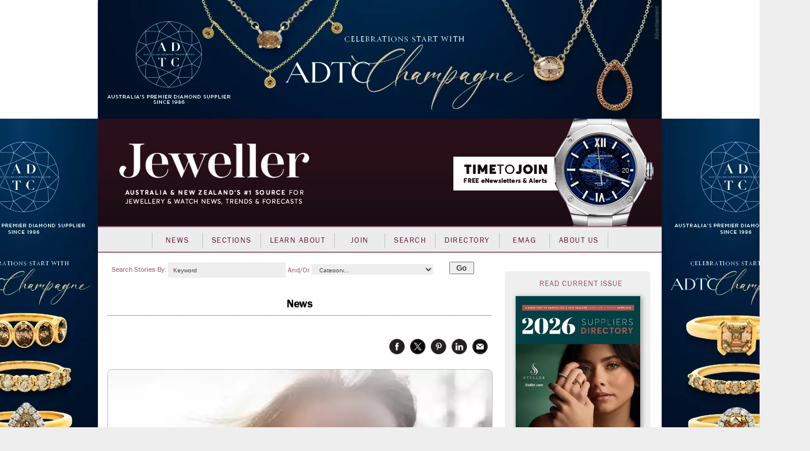

--- FILE ---
content_type: text/html; charset=utf-8
request_url: https://www.jewellermagazine.com/Article/9700/Supplier-introduces-European-jewellery-collection
body_size: 136866
content:


<!DOCTYPE html PUBLIC "-//W3C//DTD XHTML 1.0 Transitional//EN" "http://www.w3.org/TR/xhtml1/DTD/xhtml1-transitional.dtd">

<html xmlns="http://www.w3.org/1999/xhtml" >
<head id="Head1">
	<template>JewellerMain</template>
    <meta name="keywords" content="RJ Scanlan, RJ Scanlan &amp; Co, The Lux Collection, Dora, european jewellery, Jeweller, Jewellery, News, magazine, industry, suppliers, Directory, business-to-business, B2B, consumer, retailers, trends, watches, sales, services, stores, subscribers, productivity, products, JAA, bangles, chain, charms, information, knowledge, Fairs" /><meta name="description" content="RJ Scanlan &amp; Co. has expanded its fine jewellery offering, introducing the full range of The Lux Collection to the Australian market." /><script async src='https://www.googletagmanager.com/gtag/js?id=UA-10973553-1'></script><script>window.dataLayer = window.dataLayer || [];function gtag(){ dataLayer.push(arguments); }gtag('js', new Date());gtag('config', 'UA-10973553-1');</script><title>
	Supplier introduces European jewellery collection - Jeweller Magazine: Jewellery News and Trends
</title><link rel="shortcut icon" href="../../images/jeweller/jewellericon.png" /><link rel="stylesheet" href="https://use.typekit.net/iyz7rqu.css" /> <!-- adobe web font -->

    
        <script type="text/javascript" src="https://ajax.googleapis.com/ajax/libs/jquery/1.11.2/jquery.min.js"></script>
        <script type="text/javascript" src='https://www.jewellermagazine.com/js/jQueryRotate.2.1.js'></script>
        <script type="text/javascript" src='https://www.jewellermagazine.com/js/jquery.cycle.all.js'></script>
    

	<script type="text/javascript">
		function clearKeyword(tb)
		{
			if (tb.value == 'Keyword') tb.value = '';
		}
		function setKeyword(tb)
		{
			if (tb.value == '') tb.value = 'Keyword';
		}

	</script>
	<style type="text/css">
	.IE8fix { z-index:1000 }
	</style>

	<script type="application/ld+json">
{
  "@context": "https://schema.org",
  "@type": "NewsArticle",
  "url": "https://www.jewellermagazine.com/Article/9700/Supplier-introduces-European-jewellery-collection",
  "publisher": {
    "@type": "Organization",
    "name": "Jeweller Magazine",
    "logo": "https://www.jewellermagazine.com/images/Jeweller/structured_data_logo.png"
  },
  "author": {
    "@type": "Person",
    "name": "Arabella Roden •  Former editor"
  },
  "headline": "Supplier introduces European jewellery collection",
  "mainEntityOfPage": "https://www.jewellermagazine.com/Article/9700/Supplier-introduces-European-jewellery-collection",
  "articleBody": "Manufactured in Germany, The Lux Collection is crafted with gold, diamonds, colour gemstones, and pearls, with each piece made-to-order and an emphasis on environmental sustainability. {{quote-A:R-W:175-I:2-Q:&quot;The Lux Collection is very diverse &ndash; this season&rsquo;s range has 750 pieces with a wide range of price points&quot;-WHO:Chris Scanlan, RJ Scanlan &amp; Co.}}Chris Scanlan, director RJ Scanlan &amp; Co., told  Jeweller , &ldquo;RJ Scanlan &amp; Co. has distributed this line of jewellery on a small scale for 20 years, and when the manufacturer wanted a distributor to present the entire collection, we accepted. &ldquo;Due to COVID-19 travel restrictions, the Australian jewellery market has been deprived of opportunities to see international collections of this quality.&rdquo; RJ Scanlan &amp; Co. quietly introduced The Lux Collection to a limited number of retailers in late 2020, with Scanlan noting that the range had seen a very positive response so far. &ldquo;The Lux Collection is very diverse &ndash; this season&rsquo;s range has 750 pieces with a wide range of price points &ndash; so the target market covers all budgets with an emphasis on European style and quality,&rdquo; he explained. He added that the manufacturer has been operating for more than 70 years and is a member of the Responsible Jewellery Council, a standards and certification body based in the UK that audits members against a Code of Practices for business ethics and responsible supply chains. &ldquo;We are seeing a shift in consumer buying habits &ndash; people are turning away from mass-produced products and want to know where their products are being made, and the origins of the materials. Sustainability and responsibility are becoming requirements,&rdquo; Scanlan said.&nbsp; The Lux Collection is made to order, with a four-to-five week lead time for manufacturing and delivery. The full collection is available to view at www.scanlanandco.com.au. RJ Scanlan &amp; Co. is the supplier of Dora wedding rings, as well as silver and gold jewellery manufactured in Germany and Italy. VIEW PRODUCT IMAGES {{image3-a:c-w:640}} {{image4-a:c-w:640}} {{image5-a:c-w:640}} {{image6-a:c-w:640}} More reading: Spanish jewellery brand UNOde50 enters Australian market Branded jewllery feature: Brand Aid Luxury watch and jewellery box brand finds new distributor &nbsp; ",
  "datePublished": "2021-06-10T15:44:48+11:00",
  "image": [
    "https://www.jewellermagazine.com/dbimages/134000/134479/134479-650px.webp?m=132678555120000000",
    "https://www.jewellermagazine.com/dbimages/90000/90567/90567-250px.webp?m=132678555120000000",
    "https://www.jewellermagazine.com/dbimages/134000/134480/134480-950px.webp?m=132678555120000000",
    "https://www.jewellermagazine.com/dbimages/134000/134481/134481-950px.webp?m=132678555120000000",
    "https://www.jewellermagazine.com/dbimages/134000/134482/134482-950px.webp?m=132678555120000000",
    "https://www.jewellermagazine.com/dbimages/134000/134483/134483-950px.webp?m=132678555120000000"
  ]
}</script>
<link id="MetaCanonical" rel="canonical" href="https://www.jewellermagazine.com/Article/9700/Supplier-introduces-European-jewellery-collection" /><meta name="p:domain_verify" content="fdfc18712e536e05b435ea9919ba140e" /> <!-- Pinterest Analytics Verification -->
    <meta name="viewport" content="width=device-width, initial-scale=0.4, user-scalable=1, minimum-scale=0.2, maximum-scale=2.0" /><meta name="apple-mobile-web-app-capable" content="yes" />
    <!-- Hotjar Tracking Code for http://www.jewellermagazine.com -->
    <script type="text/javascript">
        (function(h,o,t,j,a,r){
            h.hj=h.hj||function(){(h.hj.q=h.hj.q||[]).push(arguments)};
            h._hjSettings={hjid:280498,hjsv:5};
            a=o.getElementsByTagName('head')[0];
            r=o.createElement('script');r.async=1;
            r.src=t+h._hjSettings.hjid+j+h._hjSettings.hjsv;
            a.appendChild(r);
        })(window,document,'//static.hotjar.com/c/hotjar-','.js?sv=');
    </script>
<link href="../../App_Themes/Jeweller/Article.css" type="text/css" rel="stylesheet" /><link href="../../App_Themes/Jeweller/ArticleList.css" type="text/css" rel="stylesheet" /><link href="../../App_Themes/Jeweller/AutoComplete.css" type="text/css" rel="stylesheet" /><link href="../../App_Themes/Jeweller/calendar.css" type="text/css" rel="stylesheet" /><link href="../../App_Themes/Jeweller/DisplayAd.css" type="text/css" rel="stylesheet" /><link href="../../App_Themes/Jeweller/EventList.css" type="text/css" rel="stylesheet" /><link href="../../App_Themes/Jeweller/gridview.css" type="text/css" rel="stylesheet" /><link href="../../App_Themes/Jeweller/Jeweller.css" type="text/css" rel="stylesheet" /><link href="../../App_Themes/Jeweller/jquery.fancybox.css" type="text/css" rel="stylesheet" /><link href="../../App_Themes/Jeweller/Membership.css" type="text/css" rel="stylesheet" /><link href="../../App_Themes/Jeweller/menus.css" type="text/css" rel="stylesheet" /><link href="../../App_Themes/Jeweller/MiniSite.css" type="text/css" rel="stylesheet" /><link href="../../App_Themes/Jeweller/photomax_trend.min.css" type="text/css" rel="stylesheet" /><link href="../../App_Themes/Jeweller/Products.css" type="text/css" rel="stylesheet" /><link href="../../App_Themes/Jeweller/progress.css" type="text/css" rel="stylesheet" /><link href="../../App_Themes/Jeweller/Registration.css" type="text/css" rel="stylesheet" /><link href="../../App_Themes/Jeweller/Search.css" type="text/css" rel="stylesheet" /><link href="../../App_Themes/Jeweller/Social.css" type="text/css" rel="stylesheet" /><link href="../../App_Themes/Jeweller/WebFonts.css" type="text/css" rel="stylesheet" /><link href="../../App_Themes/Jeweller/youmax_block.min.css" type="text/css" rel="stylesheet" /><link href="../../App_Themes/Jeweller/youmax-pro.min.css" type="text/css" rel="stylesheet" /><link href="../../App_Themes/Jeweller/YourSay.css" type="text/css" rel="stylesheet" /><link href="../../App_Themes/Jeweller/YouTubeChannel.css" type="text/css" rel="stylesheet" /><meta property="og:image" content="https://www.jewellermagazine.com/Img/134479" /><meta property="og:title" content="Supplier introduces European jewellery collection" /><meta property="og:type" content="article" /><meta property="og:url" content="https://www.jewellermagazine.com/Article/9700/Supplier-introduces-European-jewellery-collection" /><meta property="og:site_name" content="jewellermagazine.com" /><meta property="og:description" content="RJ Scanlan &amp; Co. has expanded its fine jewellery offering, introducing the full range of The Lux Collection to the Australian market." /><meta property="article:author" content="Arabella Roden •  Former editor" /><meta property="article:published_time" content="10/06/2021" /></head>
<body>


<div id="fb-root"></div>
<script>	(function (d, s, id) {
		var js, fjs = d.getElementsByTagName(s)[0];
		if (d.getElementById(id)) return;
		js = d.createElement(s); js.id = id;
		js.src = "//connect.facebook.net/en_GB/all.js#xfbml=1";
		fjs.parentNode.insertBefore(js, fjs);
	} (document, 'script', 'facebook-jssdk'));</script>

<form method="post" action="./Supplier-introduces-European-jewellery-collection" id="form1">
<div class="aspNetHidden">
<input type="hidden" name="__EVENTTARGET" id="__EVENTTARGET" value="" />
<input type="hidden" name="__EVENTARGUMENT" id="__EVENTARGUMENT" value="" />
<input type="hidden" name="__VIEWSTATE" id="__VIEWSTATE" value="lFiURhKoiZHW+Jl5i639abRd7JQr9PD6iUILqVRj9cGNisaCk3m0rtr6NTrvTeiEVfmr2Q8E0Xssv8LgRlMunNEGhc1depewzeFpxbT2FykePl7oJpdicTV6Fj5b4B8wpEqBZ7/JgYY+4yuxOLmuW6r1uqxNRzQls2pBpKvS1fb5/r1I8aWlHYzxEqwNEck3Oqw3m+LfW6j0HV9Im8YX8MU2JSzA5YRJe/XmJajLrukM8S/UvwUTViyOr8nbyKsEkmCGPY3X5iC3YFtks9Odr3R59XyHYv3msjuHufepebL+bTMq8+8T4uLT/YlqK7W88VTy6zrjgOaNOkZWhSlhV1DVYGqmt/jjwAvlITsQpdPItJWZtzBvyhSsDOWpF1uGSficzNq4DJIDT92dcAxix1wIERn22KO8aKzmbx58D1DyF2pNhn4ZAocY9BJqW3qYwFjB0qFtQQRSPYNbs/PNn+IgrPO5bO8dJLNYdPBu/zzAcnZxQBe7cLxj1QF4mxVpPi3XM7yZtXgwnGqEKeKI6jUqUHyy5CHiYu5J0XRG6h6/ULFvRLxwn4FR7J04jEMklb+Xu36Yfh2rtoNFnudr9CTp6hLeGzXbS/mLDcP+uo3MbBkac7PIkzZmmZdSYNf8dDkjqEUlv+h+GuRdkFZGJ6sknymod2q2NaXQIT4DGwLKvdtA3dG6RTXITqqeIbgtQqTXFbWHXT3gGCMEhxV9EE8QeIhAFsy/omvyY92Uia69YlNhjIyDmZtnpeuoLvMIMzUabE9XWaD5wQ2A3u5IUh/WsBv9tY8zNBN7bZf4GoqGxQAUXJpKfzOH8R5PusUEQ/fnG3KJvva4pk+k63ZLfItVhVqjdktA9P1maIb3JBAB5FQ9mstf2kodgWsZnfbSLwxCCsAgvuhgCHAvniVTZyh7kWwjryt65WZZCijo8dPk6UVuHFV/kFmmq9eN0qv+JSkC7+VsKFlyW+iAOgoHP80gesEhf3qov3ca5x3SE6e8a+boF39/vtMe8y/8ExFa8v1Fn31eeXv1hofNusiQ7W+TFT0iHEB6+e0BGsAD633yN7PmOJmNNZabpvDYWmtPiYzHG9njAjZu8sXD1Nq77a0wcBUpN+onIfXaXmt3/fToPiY0bQSL8Sq2NDkK7tGhdYsd4xr6rWnUHYW7oiQVpSdYDrcn0MIlFJKi7HbSTfS/6UvlyrqvWn7KZRwibLtsAVRxk7ZaujMShPxLb7wGccxwJRNAfShE6TTtIzo4E16b3OiT7zdaIM9HlX0eclMjojvoZOcPQBT9edVbU5G77XaxNv/yq4nTOWY2E6A+l6cUZzeQ+866nMKsa5M0SpaPAxBqIM9Y09tvJ0wqaofrLkmaSrY3jxcG1WrYHpLVRqOFxmx8bN+X+KuAk49eTDrqXB7OtzMnWjBuX/kvdNu+wPV92xecWqghhhVi6IDOVfqFrIin4POQOJZTBMHD7DDY1VMJrzEORX67ssB55xAFRywTVh++slWzeSjeB68jtjvrH/fMCmfCdnDVIl+YGy061ybp7ZVXUZSRdZgoUSPcvJyBZyQicrjenlTIO5YJm+xY26GjRVzgoCI7x9LI8999D/ICpDacJRcOgy7yFUxj8sNgaQ5lsSVAJiAAw78w2GYsxtF53qFnVpbN1l1i2ZkHAo249IIOXGHxo5TZQEtD7E9vd9+1J4vThCgdXgyAiaRoaT/xnehs8Nh5W9Rz7yxKJycDMiyEGsJG0lNYbFHL1rX++wvrC1rftPEO4mvUqnRaxsl+WuuVzvFPSEBuhcMGmi5Pv5yeyRa78dncV0WDAsiUn+tg37pS1kwp9kZXWbgHjtlSX0RXo/6HwgygALjkebF43vlUMliq2OwspBqog/lFtoIFk760DUBM93OhL4fS+/G9/vAlUrpITcmVU4suE728ROwQ+KF2rrFSt3nm5IBLNS0s6bry8BBd3wy9uLJBrM/ZADwfx+0dpj88A9V9PI4JdhV9h/jvZbxOFQL/G5ldxGvb5qTkScPdlIEt3JsH8zBgdOeCp4OlDarOVCjJtDgH9DVoQjAWppn3r9rRAOzAoVeXaqXOHMgfMQ5AkbAizR4vkfD37eWpCvgP5kJ/C1NnoAEb8YpiuAsijSL7Qfb+yr2G5Njo+mEixs45M6wJR+8PVuDqPzlyk/jn4tCn8rjXF709S7NrxrEvLj1JwIodr5OD/HfXFUL52gG0S6EKk3lMO7Uep2bwDPPCQWZJfZxcHxaf9aRln03+K+kp5GVLP7LdkscOokPWEwLDeokoYbkiQcjR2onrbuqg6dXndzNIRcV7uTHio+kh8ImF62vnhZLeyb4EdpWWDLQ6z2i9+Rcy09FPJyTw6ZnleMSzP+1goUiO1lhGjmAoRSUzLAzfG1zq4umh//pn+ri0ZmXyHn6WIdS7eoXUs5X6tsYsgKS9XD0YGLv+Qjw/RPOUljBfIUH+Dbo/UViWr6THlQD254mqFWnbsK7cUsTnz9gEA3YEFi+fNUm0492P02CrGi1QuQ7x6WaIWbHwcUvc+/hqvXmmlczbrUisC3lo42R5NBDEI4xERiXmjPfhw+Si9J9ZMGCPy268AqQxxAJNztip0PJhWqNSQEBBMZV4btH4XYX7ztwyXJXYO/OweYdn+2DKwHGJzbQsxFHcMiXeYvEmGaKtpByB0bXCgl0ikHmY2ew4yZHd/MKR6NE3uQ4bUv4tRZPmEKgET6dgv3bci/hGv7Xp906GpdtNr2Bq6TVEQQVtA05yRGpBQliIKKlYmLt+8uK0UsprkMKihE622DEcaw7OhiAlWZ+OGN187YAW+5TU1cjkeiLvIMPnQJwkBReGzVe5j0HLbL36hwRhJKHWE/dybcwGeaKam0hXlFZdrFt/7R/6qrR6NeRZpDisSDRjOaU3UdUiV+5W9wMBVEne7SYio4IQjQ2TWbohnW6LZYOfAVjYoqywGcxFqz0G4BGzxIvbH7hkulLeisfWdl1CjhxR0/uPmtfPJKbet+hcXLpCkUWySmLK2iQPK4yl79EM47U7HS+skr8o23e2CvK//EIqvc0LcFq/Aa91NG3yZq3inR50Hu98oAZPUNtDcJFQ1S4xPXL4LmYdpMAJJeI5WhU960VqapEVE9zTb6QD9Ycgd59M8UAbeVWR87P00xgqbl04w9Dheg86hlf6pV6gldd/fgj6HwhAx2Xbbfem2nxNyg0kGmpSYgPl1lgdGe0LiILVIlfVJsDqyY+AyrapvQUPDR1gSx7c8YA0peAEwicNNsfEOeMkBEpDt1w16nQ8HvasmEfSZmHIl8+iarsPpYs5G6oRfiA7lh54Pwr74LhKuay43VfzI0d864Q6cdJVSacnr6xgqC5EIZjDUu/gxWAICHuFvfP28pcmVSX4D6n0D67jDlCHi8XEHiNcaeFnI+IrQoKROjj+lnVd1zXr0wcjCJcdNEXXSQ8SrFZwuU4qVmz8PjjskJUQSVUUG8ClPaE2YC1NgCpofEM/kTrSJH6dn/aXq8TObXZR0O6klWv1GWRtwMAIwK653RGesdQJ2uR1H0W0RuKunRuxbkMCIOPRWoy/rk0lb5gp315wmI6tjyxbmni1OP75NYHZ8G+xxjs3exIUuWUibSyqLf+foGQ4HjNTxPKyOFB0YdUhn/tof40+Y9JXpMcP2kd4ggfrWkq2mj4NyEwogbeSkO9rh1+bs82YsF/UptLPfpGqod3gkO7ftYgQB0jrReZeELdppOc8tpkIDzdugUMiS6EhEK+AtxEet8FSAK8D1x6FhfGhnlB2Epg5ObzQ2QxlKft2TEYPqj1PozjiRYVnkBh/pTjli3nTP0SySgUx3i1abQg01lOsfDpWYbrprhkYQ2dUBjTpVKVrx8sAh5YX1djs63/IlA+JKfWIxkeIg7jhD7fl5aMEdlkanHjNAMv/nicxx7jYCUSFWkgDzZT3MZg+qlLenScVNMiLvcA2lnzIagYpsaOA77i9J06+FOXbs5LBWVs/EPFg4jYYieG1wW9eb75kGpT/o/SZ/ngIEmr6uovf53rRby/VKW2XwWYYbGP6/LSMxMTU+PSbKq+xgHn9+cYg9pGAW78ejN69VDT7ZdAWbV2NtNreIYO5YLYT25I5rQGbuh5nSOGAO01R5HuMQqJBs1X9UWXvinOQzHeNukkd3BbI+rYfDOo/GFdpt5T8zS6nmXzWU0z3qOF+6YZ940ZB6uRtZfAgoHF9LkJUVpNiKA5dy352nWOLWvuI8R/gUy/c0cd8M4Mzl8+gWJXxyE9kJTrDB6OlcWzouuPkhuauAQVGfoClhstj1Z8rsHxslNiG3rixc+aMPknJU2E7s41dItItHKxVIz2qfKnd646S34rOl2qML+BTdsOWSoKo8YEvJhIS4KFBtsKL0E22GnYH+0Kufv0eUz/slDJAmQjMG4v6zjRG7PIvDgEOKWECtxn/j13KwgtK8dEH67483LDsnP+kIrqIQ1NN1JxCMqN7Z+JmU+VZVeufO7C+WpZexeOxzqpViNpCwZ0lCrVoUXB3+YFmHKDcbvPlI0Vukl4FeNvw0pGNqjzEj++6VG0h96K0+E3Z+aDyj2uDAksfY/Z2/CyD0uBgLVlIlFLbUrz8BsEOBf/lKBV13iP6RywuMVwDWWFo73KdwCCg7UnYvdMf9InEztki+lbaNQweMzewtvr14BQrNbegI+SCzSC7947FbHJN8KO0lelZcAWjSr/xq9u27apXsdLZzQYvNhXhagIQiBCeR4Gtoav+tZD7J1k9353HKrMy/RU/Fdf8z7OxkIzaV3ittgtsLARVAWGD2hYiYv55M+UV2yNwleKCDuGWWBagdzRJHJw+W/INunIa4J+qCjr4axePmsoTniXAtIs6ktWUEceHET5Ws0R1FwqZLPUL1/z2hKagPzt6KcR94vHcskqULRCKKMrnKwNMiEBRaXXsVd2Q3tNb8iiKcdxVBVs6Da9sIwEfoOmVE/Ke0vn7thLJKPpUe+1ZxTeP00hu2LfTtjOxw2s13hwx970vNOruuHKlWQ3VPcNFJUG+84JdTNUCYmrZ/IQl3dAfwRLh5PDtzoH9ST4zLdLpU81PWwDIjoxVr9pZc/jOlfBMb4uzUKd/qL2Lm9hfXLkS6R82syq2Xfy+N88w7WeWC591XfAP7zwuU9VNiTnYQhELtz7Rm9HVTr+XFK0j4iPvKydi0EF1bjhmB5F+E5B5L9tFXvVg9FfIkjJdeaSGOECHSZPzJvxF1UvZ2cSyMu/GBjVEM5T/HGe3KjGhUL8HxGSnuXYNPQB0dCV7EeZaUcDlOA6zn26HhT7lbGHX/9Q4Wo2jAv2g1YbdnRq0MGAz3bOjIjYaqyLO6M5RQpE1CY0eW97W47dNL6mASgRfU8ldZRIE5aE6cyZkjhvXow0796HxNQOB0RxwlhqvJjPgZUrw7s5NfvrBuOcTO9LANjJCDuxE+c7BGfZwh8X6ZSalTpq3qfoCn2ScmCtdC9ecn0crXHMxxG/hNvhkVQKYVHyOQANgTwXPFZD8OzMwS2oMz+U+/dpGmZF7BzzNom8RAwu8zZNnPicMnOk6Jz8iaDCKiQE/lbK6ivfvURBUGfvYva+ubbZC7tYqV6i7X97iP19stHuJZSwOiL4lwGeNlVwXtqMfqB5xS/3o3IDOzmSayENB5sdd6rxBsBgqDjlD+BGJjXAyeGlo4ajBFUuDXgPJsw34RmhXvSs9qoq/aiwwbEISYMh8zseOl2jeIzfvTqq1b7unr1C0mwPa6z7/6ORDJGv4oN36XihqbNXs1ISHEUFwnR2aF0neHuJEygO5n+5b2fP90aM3JZ7t0XigB8Q1WrHuoiuIut/SlIlZVK7vC/h8H0OJYDOM4AKRAV5Xw420bPLSFP8r2K2i6hTKXuLz2hlowK3i5/n3cCLvIpgSSgjKcKbRMzbWW7s94Xvd9mR5mYQ2xpN7oa6fJDZ9hdp9agMaI7K9g6hcpEBxAKjBhT6RmxErH8/KdAzeRnzhwr+ZkByrEYI3nLlUGiPlrwlv5vQlUa50CUIHhNNyz6lqOeuyYd8ZdcxxYaf5O624LoXvIoe/ytXgdYsm/MKRgNGVukqQDKbOG2UCk+E4NwpyuquYiVZSyvlNyUft/I3/SAQQ5qsSAPf90Ozbi9uEO54OlzMHcMFrjYd9eGYN9df/TRlTHsj1PUAQY6yXAXlrxIhNQPbzolRE9+8nAPovbC4NYdQAuDZ1ugRxxHzTCv/LG1On1iZPZk9q0EvpCBQ3LNyAY/gtCG8A2BFtm37/ttkKUBWFqarqJCfrlO4SXFCLkQYXpkBeu58IwYUvDHXMI9/MqbXIO9OvS6Mtchi6MznAzor+yibvh4BDXbswf2XEhY74G0gw96j6jjJaNDND/rOicndLo7l60fxd4yEcIBay9YnD4MaHeaBNSZpJHcDqnyWGaV3JDng0s9MVyRWxNSNnn8gPNk6UXr/oNNkUHcz1NNXxgELVVPh7xFIvtE3A9fhuLd9kRzGLgMR95nAvlHy/y78HkmP4DciJ48C96VaB77D6WYXUqrGK2cKIWlcJclznhLe4IwuINFnZfGTAFxjV7Vf0B5bFx+UbZIJ0RBTcM036ajcdE/tooiWhtpmVgyjQrZtYbkBUP1xJSyK3b54pIlWJJstllKR+4Z2sbDXL0jf6rOkIvRz24iSLut7Gz5/8zqIf75g19m/5kdhheaVpT2CMJNxeOjx1mQNcpIiUzjiPD7np9bBwAT3/5glPnRh/Zg6JRP2GaottbGpmye3oTzWP1lcYupo9citwqufC1Yxnv+31+ZAefaPw9k/[base64]/MTrxy1q1398NZGwlbJqxhn8nJ2BP675POGzuQklKH5+EKjKp4M7YJ9ds/wA/YGoEOAp/igYQokM5xdQoMMLQX/mKXP2rlEt4UL/OgA6dnrGtyXpgz8u7e09xMktyFmsxtMfjdW2dxjtL/u+eNqXM5Rlq37b+Y36iAn9oQK4rRFPfywjvUc59zrYHxNZuyf9v/mb0A8eZKPnfeZgeLRCvnEDTU38WnsVJp3AuVB6xbFtUnhCzIoDv2+kpI7ZcB3NJYDHFbH6eyrHWPqo2Y5pvIfFN59Au8I+ZP4PSF7qpnMWAK+rLqcZX9lbVWkxisu+zUNa/33sZuqRIax/9fTqB2C+8vuADnU/[base64]/l+d9sFFBk0KaBsE/WePUwVtVPSs+q9VqmUldsZTSQGMPTOCc3AL6wN4XxXHIMXpEcrfij7Xen/xSUs5I2TgyEvYSf4uqGgYUAP63MzHkRhlJ22/[base64]/xfo3Hbe/kuFZACihQVCC7jKQiVdv1ZEqpgdkz/M1Sy02SISGUT9hSc4RwEvSH2IdXGdpD71mjl9zC0MjillH7VFdWO/Tx5y+U+VhmUlUKb3YpeA3N4xrMPHGkp5lIzyBKVDLHrBSozjRilEIfLp8URDaik/o4iEni68BpPY76/OKr7E2JgLtZwqBv53BsDED/OVlcAWjnjCmj6mnHKSuBR2DCjgMr+KDA3aUqA0VMUnam1D9Ti3pWz49OZ3Tx2mbgEkjl0WIkrdUySXHmJM8061F13nbU38sQKXhtX8jPX11pW4qlaMzkUw4x6HGOVv2F+NJ22cG3ChKr+NPtN459/ygvUxhjctMgJRpmazeTjS/P3viwzdF3jP96APGRoxRj9shMyrIfVczxgCLtcXh22+p6ntqSV18ickdckYYZeWM2douiX+d07hD8652EtMH9XH9weA/dP5EF5YmfiGV9VyXwEGwyPTyn2hdJ4QCDdzS5NhT4hDkpg703wXTOv3oPLh3lgecP+0XX2oun/nIFa89gpC4/vcyP0tcPaH90BzkzIt6UAc+MLngAJ1gTSjWPyMu081772/cXFD1djqMVSnaPfMA1b0uNb4FgsE5PXmHpREWKy4USVNT8dpEjNJI1XavJ24ChxmkoQf5jjUlLR3r8vSD3LqsTjpbe8+0ybYo2iESbGeX+uccdqDWiy3HAtxTpkFaZL+IgtuqgAA9jcWxXL0s3A0Gm/mhBdECY5/HfIH+mI9SwB67Z11CmmDhsLh1gcjl+QkIIDtETTTi1WT5m7QBThdgUoaso2xVFepC0wnw3xKCRQBxlzG5Oe21etiW2MP1IYeK54W8eX0Dtgbnx5cvidm+v8gbFErlRlKdDpsZLJ/9HmNzn+5MsDWHenpKx2F2/dMr6pfEKFQB9vp4RMPcrqhOH9mC6m4ZH/IgmoJs728L2szIZ5PrqU5gRk2biOwVnBYO1nWI5FY1gg+FWO0Uql70rlrPrliGuxyFzuGq8Hxu75i4bUNVrQONWZny/ifKTW5xD+qzJndleGXJY1Lha7z6OhUGT5CcB0xaj9lZViUSCann7nppMfBHRWzvY5wd4vjRvZITQ3mqlYKchING34Cnp3xeR0XgVs9bVxrSOuOiaRji+PuS8m67kZ8dWnkUi9wFRhCOFG2vvNX3GQrIuCv3+Baeg3uQH/Y3lY29T3w9m6cQ90utEgY4B6FEpFsGyKWxjKi0Ajcf+eioe5CfTWfSku9iYgXK06EEEs7ixSETWQfLWCuN2o9ARUstEtEM7cETkKNvZiiTpNiQA42PgXweuuP+ZZDL/1fy88qK+sIQH6zF/XOK1gqBFX7tDC5OZVyIET9EoyizkxZtKmJH+7N7UcFJYu+UxWrAwHO2Lp1QBjhU4DkMkpoVE9vlcVXBOdODakUJULizQgI/66LOtejwoIJGh4Me2wqjHVOA/jwPHE8oqKLcf7GCDbY+ytXOsOBI81joMyuNMAO5n3c3I2oLVR5tSSnIORqaNciRB0iWBm1j8v9vNX/MSd3RVW2fTmLxWn2kl9TWXaLwd3QfusCCVLcaEVt1negj8Y81KbBpmB5cPxEbfadKlBlelZ6WhsZ8zx7qBoslBZJAEa2nwjACbbGN0euDcrpPN9Id/4kM4qN7eUm1nx5Uv51EamoSxB35wXzQD8AkS8UWZqd7HlykzDHOgv+aCxcYcIPw3jAMH6T+SlQY/u1/m72O7urJ0jlNbR6gHUckU39n8zuWUi2FOj3wQ9z3hK4mv6aaabE782AfCVOkBgRFGMef120x3HfYHEqC+ZwuGPsDOcWFK4PMD/[base64]/wnW15cXVZzWtLJz/7xExmyFKjAoHmRJLSoYmnrsszwESLv5zAFDnKML2Z89SGr3P5X0F41yd06A3Jsd7xhshRIhWw6TXSX9ibWo9mtag6kt3c+BzFAbQZf8NKI4KgQojvavZC2RGUMfJJneil6VRqdln1vk33Lw4UeOZ0zeAeeXVoql/c/HWaermi15lbwoKS9MC68nPvIZtDDMgS3sIadULmUx8n7/xBI+XKe3DXYEW8QVzsJBXcTgIY7FZzb/2ldOd7NmFdweHy47cwBkUAs2/ZNYRhg9JZReJBxeFFe1i88SqpFOILFe/PQ8aqo+zyi85ysUAv6FBle72o6hGT3Ph3pS52vp0BEGLiPAIAaHIdXQ8NRUjpXVo/mGP+2Gze8041ljuvdp6rCRtuAxlEtYluXrIsQw2WCDh4FzZdmjTIUm0Qf1X7R1fVvEUwfpsqmH36wBeHRk2xeWgSdR8RUWg9gGEyjAvEV4xmHw10rT4YurIvm7Z86cYpMZlVCrShR0Kvpv/2r+EOKWajA1M73vWpIYnM2AprpTyb9WoeHbBrY0qLiV7C9jHYDqqZH5gDRpS7L2HlqTe0YF3Rwp/s+750mJXxxy/0nHBUOBaV5faW5NiPQYyElRjJ2oO1IVv5PTNDtTSzCvsR4mwY/QFa1VK+1h6Ynj3PDoZrZr0f6Ae9gFYD+GM77jzXMduIGKpD/pg1IgSVRwxiJrvVcd0r+0npa2O4/F+yXMI2qLo6D/2gq8zuDz3xf6PJUo/6hQsgq/1S4SIITHFOXKkSlPo+iTile1OBVdffnnnGiNYo5TMnqteDOev/ppZfX5iytgdcRZcKE0UgM9WQ/PrTyD+ofqw8z2zMM25d6+uxtWLqfqLz9zGSvl2SoQ9bI85XnkPcEPiWJem0e+/OnAq6K69FSBLDdzvjbM3vWQ2DaEPZ/[base64]/T40rGERtI3KPRk8NK32P8U2hOf+U+biPeAN50VEhdD2sPN/v5XsYk9Ki75Z+vRI25zMAC3Yexliode7SyEQsqt8o9BvTUPjTuopE0fHbswnzH0CNKVhSsyHO7EZhHvlhRbuUFVWOSTW59WQ0z/MJnpYCKotwygDnRARHy0Dm4xEcwbAu4o3gJL8RbIh8eKmCP8szMHykmlrRmpGC/kDLpmfz+ziRZCg6XQ3TsYzUZyBXQbIBszni5xqlq1Icl9XlHUkfI3zQoJIO/TLdTt20H77rWENOOz81eV+nv3/CwPKkMMXql8VQd3nKon3WRGgZ1BrpSGQnNybQ0Cet1SDo8WfhRCeuFxm/sPKqZb9yKSFOfq2dJqB3wqphz81F7c8EanE2h9TbdSkbgN9Fh6YDUf8ldzGp8E77MAAQsyTdYIqmSIFGRQh0OrfFeye6PmhIUmgxwURyTr0ikI20oB2ogO0khoqTnsDsxqDh6qNi1HpQKsDBFW88VK6NV/telFhh0tAsc2/SOe4ttdZQaGPFLYTsg3ng65o7GbvN9xCGKHhWrA/iv+KqFHjjEvUs9lH9WB4nXpZ8fBRqDijzclLJLdbAolodNkxcyPTxrxytV6YU27WyQwMhXfwl8jQmGuuz10AG4vliZSA3SnRL9l5oUUw2ES3F/Z6ETnCTXrsndMg6hXkJc8or8LYx1QYd7wEq/Zvjmo3VSEreS3GZMhupo/pJpvje5J7ZwWkCC1NhG7vLaFx+VzUAiasHZQYHmCjdeRl4wwPTsmofW1KgIKBqPqxikfQLTpsJ9hg0td9LGmG3vqMIiHhJAJeaJqa1BiZUPZ9KtHf7JJ44X9+vC7raKbxAhiN0Fej7wj1HfOUDgbrOJ5Q2Uo2RTj+srQVKnLWnmY6T0vpe3AcN+CJv7NSTJQEBbT7t/mHIkxm2xhPPX4/OLsdOPKbJHQpIySnOFKnkx81D5EKozwdlPWhg3SsauEi5BoCpJ+LbAdqVvBERy0XOTg1bYyXyjrfzyyn+8R4OZSF/kh5LJLxJS+0mtg4AKvqb9kyakNVnVaGYFapNWn/qulZtsLL1IjnBoZNKNSVlAvMcnrUu21bVvoICfc6raKmlWBdi+yCZoqFSRRroAR84khgatuWsng+DU7NirREDNGORVaii5/SKVfBFl3idugSZ0iHb0Rfjvx+vMZdHZxkqapHnizTh/EXS0VOCqe81ItljZK+L3qEnDTYkmIN8jIsAm7kGWSYaV5g9LA2W3SjSpZ/M9B6dLz7hsqNBlMCwcB0516oyhycbGfKSW+URkswRq0gzUhfhtaipFpElWpe2Mpzz1nWV7S0oAEEQgIRP3W1950En0JObnFDsAO7OrX1mAgEr2j/RmBzsSdfkPd+rs4DOCXDDvaspz7McDIThddiYNIpXX1CXkCp+70WPD5XzwhBlwOSbz84msNeSkxktiYm/[base64]/9SEDpwt4Gkjl2BNMEpk/Ni0tPyuYhXK4NvJ+50faHLGXPEr/V9PwzQ3w2ubnLORNEOldQx6iog6k5/AjNIH5PsJCwrhCL+ymQC0N1Ru9IPMNvTjJTYOpi3kPxn7Qve3GVlANLlJGlZlN8HYDKgmelSSHQIIs38ndvQoziQofwxaEU+RtU8sK6i/Zpqz8/RoxC12ljourMnz3Rc0KjOsf6h/F+8ePDuF4XAnz0gq6HAWBzqSeE74MmFmwUe3IIIhmbIYBb8XLXDO9mBinSjV+Kp0c4/aqBbHz0JJL/TeeWOU7GCUBXScTZXN+4YMOIHaIFg8zE/0IuWimzfQE6RBIHITvxxvD+V2O2cqGRnUZFThX2cXCtnzys3swLQRvIKezQ+EPhLzh6s7Slfo1SsUlylpJvAxobHyQABcMpXSdss6Q4Qzd4/a4rnpsW6Lmb5Ly8k+42D4o0Lnj/obPpuNBKNB7EWMdN4jfEMHDVnGC1Makbyy+aftFGc3kJZ6d0nX/T/aQe5JoJjCn5GZTxFsupXMtO2rZqcdvyX/B9xB6aOMK6UMX7nQW87WzGU+u4yS9oETdy5Pkp7x5m9bsnS95WZZaDIuiEsD5aqoMYUaRxw8QesvtNvWL9YO1PG+1FAMmqQbYE/QuScWPkJyMTNXIfQLKB2lIw1dBI39etvVPsgMvwm7r1sG2Cn/S5R+zOgcRXk+ZSRXKx2Y6psHKONvxYTicxELdjy3DGq9HQ90ENSOqyVdjKhx1pcq+E/z9nyeRcQ28DAhK9z2zXNBOYtDL25uC+xSxd1hgpULqFWeydyqkVyPfNt+euL2omn93h7s9VC3r6Bk1prb8LtvxBRBYDZ9EqQ3uio+W/lJ8FszYQJTg5LPGY529nwCQl2dfS2FRu8HYFSakzLz0ftpId/sIlBBs5hejcPlsVh4MntkzPMWh1+fbOYZwizQJTZ7kS3AqaQjgLX7+Ou1dwyvchK4HGDxfG/FvxMv8VcB1ls2fVN+tD3CSfH0TttAW6qV6+NGzG/TI+5M938IoYDF2Wj84SXmkvNaqiML6fHp7Y/j/3BenLs/ob1oF59Pz/Bb9Y3yGjE5vXGClH4xyWTePsmJrcZyhA/Esn0/qiRT13UZzSnAVCswAXONKlgMzrEPwxN5YSkDFtkqCBbVHxco7MvI3+Er1URMP5LR68UljRmshmc7lOaa5JHmOZxumGXccqKqCYEyBANuZO7QrXwGO4QDP/t4U3PHJddq/ZNTrf/NyTDM33u6TwVpMkmMHmg7LiMVELjNw1oKrLChO/YQU7NtDfAvFEjo8uCjX9BtRYXaTYeB3335aGHNDfyfk3sQYVFKexCIfjrdz3zCyNgg1tSoyVYJngPk7urpQWh9H7c731O+mHp567KarvcO4vct8gn/ubVGhqTP1BZWMt3TwzopqVoUbEh2sNvt9vtLG9NX8UAXh0FZTpZ7/oVq0Az2nhJ5hIQ0YhX+NyFoKTYAh/XflqTl7EAPWhgoHV/N0DGgESDEEJOGVyLhRfYfnXM6chEy2RAnL8fWSpTFoju0/7+rk+QpyO94JgzGzhQvMCuIi93u6CakXc+eS4wV6FqXvv/[base64]/HgtAp3CR3oh/Zvo1Z9MfYlBBPL9Kgme+qAGlhuL3TapcKIZsykpkLx6JBf8DIRq90KdXEHzWOJGySw5aFHiV4PkrkjOyvK86GYov1G64lTZYkwNCSwuDSt3oE1qATIgsz2kULXFCSG+FHl+0guB7Rp7FIaRFOmHYsx4Eo7qQM5PyAcBqWMYYzO4kGnS9/MB6+n6JlsONxLYsHIzGhF5LvlRup8MKM4//bUyees9NWKdhQtygZAhxfO6zKMCELwNTirjeZeYz3cxB/99kbOJzK1lQYAHMf35oltcxgV+K3OEuJ1Q6E8CrAumh8LJH1AgQaMSkmoyxyErq2HOqu9aDVcPB4Q/F4+/[base64]/UrOS4QRlNRIaAkWeOm+w0u+L7d8CvY5jrsIvJgzf2MBEfXKtKN6JUBFTpqh9zg9fGAZYj4j2gB0pX7d+GMImKN/y0MB6RDbeQhOV9SPJZwZwsi8YF9QTBjHJauf8B/ArDGbSS54xKz1yPLS7Qjl1fGk+G9tVBchqal8yM7g663Qib9Sjl+blzG+ixHuE8m/tNwHTl0SZpANeXSAGseDy5dS5U60BVnDKeSLU/AdCvnRwYbVPaDbLVZJLVWvmEAmzjaDi/BfqhyJaE2xgISA0pVG4H3CPfJCPnk+OY1JF3amxZ442RZn63yno0HKi0vmsqMvuBW3RZ5otR6zKptPYqSJwEhYABBJYXDh9BEcHfnZ5xXhM+HQhfSNrEkRJek0qWB12f9lPCJzzIXjCIe/8BcLubTlvJpDfGDewocm6ujkVDchgJCgIZDyVzr5UDcqvBHQsqxLWRX+QjrnDOX49JtqUhjiPvNVA78BbkEZae3bIUwvP4TH97MlIggGftCuis9rv5y0Zt5WfKaLeiaazW6C3HFWzROIY5hqiblpwQ64e0Mzk0dA49bAO6zTUlwqF47NTnlYJN2Fvp0t3Vo7G/nccUY2i1ech6hF28Y2jO8odYsFnX2LVz1xTkSnsHgDiMqGsmsC9RUMOuyweNQ3MgB4RzATXnKZsBc7RA74VjuuGgVb/NNYRZWVhOWRA/6nu6byR7m/N6NXUpK1kXrCFjPImmWh31tComP/rxuLQjAjVkvfeMBMbp2G11aHyRXO8/Qyl0LKNnRDEX5FUXlJIrsB3bfZjFTHwlWakI5qPcI55HJPtsHBMpZJbXLSqKbrxPa8h5vZfpgxBkSCm4wNF/DKy1r3yAreuK8zrRIkXY2wLe5IFVAhTHiLkYD7Z5472dGCQHtmfFlBv2i+U41CBHrc2fhn+K66UtsB5XHf/1WVcSrLUHtmMM5snGv1/eMpiHv5+TzUg7KenMy1MdQUtWaCIAexxTuf/Y+rKXNvC2H6VK1fx0hFcXZRrN6rm5jeNdmgDOv/CDTVyZFH9eRS+aZcx3udkd47WfM6F1+9YGt0IAkQZfNdbYw8FFKG+OztQrS8qmkPJCKdO3xfVI5XoPjWsIHFU+i5mCpZWi+sCymtcvx/X+6d7DU5WCNKTMHWfVJ/HI7Ih/QWeSiCqDyQZTtmLikXSEoGCjA8g2X3mTg/Pay+K4XoUJGhMeqQ5ngSSB01rTDswsiqX9tgDYoHb/waB2GR9BneFPzlx8/9wZ+bBXDPgIpMlNALcS1oolfIma8KvHhXcHjJ7sXbcwL40FzUxVGxYBzXfDC4IDAoF7su+QjTPFUpAmGonq0TqYBVH0oz9n4NAWxEmtqbbGsznwDCtyQzVqyxLGqeTrOeoJBKmn+2SYoOauhYmujxfBQIf/iyzFnKu5aybggf8VRa7to6KQ1sJO8J7wsKBreOr8lV/nO5nt0dQREFaR7KIzkRtm8I1yzoRrfeHDNx+GRK7xMN6kzgyJjLugxH4+g1LnnrAubCppWBkXUfRYfwlrj8JCKMqHa0/dPx9zIiWuGDXZvWlf+uhv+d9RpMRyWz6QZczB2AT3gTBCdUEPB/YvDY4Mt+W2M1zc8HhXnWsD3bjAOXy2JIgfpGe8apgJnduo9l/Y0HM5OcnMdxuSvjAAzPgq58gP5HDwzoOyXNgVpKYezOICss+RvO73bseKg2AQQWzz7XVW2XEdwD/+Ds2p5Z6ljYn3oGlKLZCNYDPQlHYOZT3CdaeskfV4JqW9FaXZZnKzY3am9U7PGACxQQmW1Xbfy1yr+oaYADilyC4xyQYaBEuZb2hmlK5PEeHiOhrNtYdKx9X/f9oQnKnYkVwbYlQ7Ml1hwlm6L8S/+p7XMmnYDmE/ceU9l/[base64]/YBTfBOKUVisvtX8zEjR+KcxrzWnWwFU0AfkAXnxdErR13by17hBBVj+F6A2EwOFoay5S8gt3Df8VudASVVPDVIMi4C7KTiz0PKslsIC46RCtwMqNpIU16Pq8dTF/Hd1UHw3VmdAxXJTfAmgHoQ+VOORDQes2OxNAUnchJ7kfrNZGhOBclLu7C0i9u6+MnUcDdTbfKcJ+6I26dIqwm6NP0uJUYF5k/NORQwVkZzyPu+X7hbLSzZ/o7E1WeHr9jISNLNm+ntWGnbEJwFd6xq52t0zhKxPpSI66OuzrCqbUqXpkXk9+hr6lDxrHq07SEB7+/yiyWW9aXEUIeXMEYrHu2ID2ZzPTr/B5XqYyHB3hwxv3UirGDW29KHZvpwQv+4p80rGGlxrY1TMky/GcF+Enbd7tEa8Aki7q2hzIPh9ocf83iqtMs4A+GraZfCSq2Latp/66x1t54E0xPznxYDeJWW7Axv31ZnA8AaeNUltkhWyjh3z+mfauLvQ2E3WNa9KA/cJMwXRcYwW/QQXbrE/UCWNTcVw3pUBUH9T/TNdJyUSjfTok2WiOOr8EX3Bxy1Fr0kOVefWrPQ/eTUWV0H/4za94CVEWZDEgBOlm3Hr5XQHAY+WQummy0iTPNOwqhkttg43EyKkNoiyEj78zWiFosbnGl8hViclqQ1tB0mGszbcHhYBdbQ/[base64]/gNOwzjS6r0hSfLiv2s9/xaORoOF9WHPkJVAfr+/AIUD6POXvNa7eTQcqZZBZkqXyQeZD1+RQmO83KVD8sxv/52Yi+EpUjv8IbQGJGXijSZ58RSXjVhRmfAfxc28eiNCOf191f1EQVz7d/zliXz5dWDEYbEzw5xaNhGcupGJw8D7Cx7OsuqUSSIbg+8xFS3NLXKDCzyh4NMjNWI4nZSJWOBAd2NL4VLVi7D5fhnzEJqcVbCg8WwoHQeWAF/TLGt8lt5yMis5ylsQCZjZyTbkxQmJZlLw8YT6gDSuoSpLpdZbWhl5m361f4HbpusXcRPHHe6XN+NSO8Xc+Zmx4j/sIOePyt94P11Z6S/4gUN73+sDs7CHJnh5MxIl82vdheLQA1wFC+pmGpL+7D7dnShOH5ywtQlnSOJSuKdnO6AgDLUkkgB9lEspPzVvurM4gVt+lZWIT0d5Y02BF2shSUawtIOr1NCPJSdVlFzKlwH0K4BFzUSwUoKfxNXNAVe/4DHL4e0qdKB79WaEMTMnQfmt4aCn+ogG0/jniLCdJ0ikvfc5zqgdhNhN1Hkqm8RQZwPBCjVrsYrA/BdfHcbqkXwvylpjumC4ooVSQqF5ND2KfAKe1KlqRyw1+3I7dk7EvebCk8m6AMb4Y+up9GlwMAlpdNH2yJhcGwcHUUboYOJCkR5pLBH9RJa/Hd8I5AHmpyRIA+UsthORSwdS6teIc2WCCljopHRDfHNrJcsbJDxrVeSjQYOW5d8FR4D/9ilAhd4d3bzlMIATQBP3XlkRZUC9Rmob54o9+aJVO488KMK5SYxXSLoOmIFh2jJm+pnAW+58YBXfHt/0tE3knoebL26dqoUsuBlU4/wFygGu6ycJ2tq30JoEd9OSFpkxAJc077hl1xBTBdZOU7YjEiny9KHITrtKueH0uqXoDOhoMurPts2dYQkTAbXlL4JHIOz91xpPsJiB85iNPFH0lQw1V6dwPPNmXgBRzBSclYHaaxbE6VTvuRyTQU/6nZWo3AKYsoSppVsSuvd0aagUNiUpuiNcl+Qtc7HU6oMRNVxVarJIWMVEFRV/k9FhMffNBFFFLD9m6l7P5lKj9DMZ2iXid1EUWJv3KktD2NEbJ12RoFHaEJ6myWrXNLM66DEjrkbGYZGjfsn07Y8MXBVcfZuuiZJlRaAUcqugdyeD9nWMGJPTp+k/LEkl/PVdTFDElRIB1+zjSZMdkNhVu8awKcBv+BFgQ8Y7Gmr/lMEIfEw8h6btcei6NJrhbqBJaqHBrM8tc7YjCK6mm6jhQ+D+4gOkARnPtPLobJp1GffxnKh0c8Q7Cxsv/cUGgetq80a8SolaVhEo4LNcttR8wVnJiwcYvDIROqR5Y67SbUheP1WKmK8xKaHRBWgsObTdCRycfICpBcZ3jqYtuKH3u9VEDaIjEpFE090kDxowiFgKp2ixY/e0GUmPtLA0/saj3nbxtnGvCbI7WcHEtBbqTGy5Xmnp+aZzLQnV1+a6VaILrs5SbYn38NZzPLLtESmGnrQu141O+cUbZiTVud7aOOqlHUFtGOh+tSu/22JRMH5UMwbDOMQM2S8+yyNeZfqF5D9K+Qn+9PsRCcy541yWpsKHqIpV64+gy9bzt+b3zH4mVYMjpEhxrftcUHwsgTjEuyLOeZ6J368rQPQIhaErEl/[base64]/EtwnrGuV+FTWVj/Afc8zvguT2IheZq5dbeAubPG7UmfVyUiZhb87wbYDrEXF4OkpOArFK/uiRe104QqSTqYh8mXqS2hyl1bCj3H6BXLpbiHsRBHPDJg1/Zh7XfvgnvVucl116hXo7+/Mi3mYAeaq44Gcvk5yWS8xULOKaxCpB7QTqw1ljbYu9oyhLHsd61G7Ru+wvX5j74eOJrPc9CBCmLV0XwBACPZSGk9s9t+nsZi8Oji37sNDoGaNSeY6xktFJ/wG4GG0zTjsrhkOwlBEYlGE8trPfklokJSE3pPA/mD/ao5dcMkjgqFiREH+yjOZKgn7tv2VlnvRCLMisTznNlYhuxeVxcMvYsh/Lni8KXX7s38i7mNWx2jvlXg/EI2MHxVOzBbh6Ow4ksyuTd7qpYSW5X//wIJZEreJeVIbUSro8/lk6Wr7NdchR6wtllCraqHc6MuAB1VY2xjL3IyPQfc1FBzgRUVvl+Mp17B4pdTCI+aX9osug3XHYtw1Viw53uN4qPjXHJxtjWCis3PVq4MCUhIdIFg5vvmDWWzn295rdQ7+GTRy9EDiOtBqr2GoDPZ/KFrZCYNTy/[base64]/12dSweiWLKYrsp4WuN8W2WEoVyH5vZTBUPqNmwVZSCXJVJYCETU1VnpDO3tKq9wjWd03XLhJ+BGStzzJYCIjiufiq/lPItsqpVAmf1Ufrm2pBD2kyaXOhuEe+o9un04Oe11VaRxfiEFjYa98U3rha5HcaEQdUsgtz6JyrI1a+triUuDg6pp25KEjygcvKpFMvKFEthwDPYtvPRiZxER8rYqFv7j8l7GMn4E77it3slQ5YmnSSCubyQbyT7CAK4MsEPAeSthPeE3/8R/omHXXEaYaS2pEjsK1w2PkMCOYFmwdpcHyjXsbhTkMeuStfYkKhwlTCBzK81yqz/oMBsFJXglENpz9rD4d2lYOwG+j07+xRXbxLEp/HGKqUv5L2dH0lq1WWXtBDJKlKAVsqhcScSmF9vZ2VseIgLKZ1hgliGWa73gxTeVMljacButCL+U36dHfnIIIjvXWPHvyyLFlSaFdVghqlNvBmAvtS6d9/gQ5sRrlP4r9MQbTcrRuQBg2hNiUImR+ZXHx/TjR3fchwyGnK/7BxD8a7ll2RU7GeMJKui9KybYQ2QPuaO8IWMsR3sLdiwl9LjvKE+KQ8jN1lskys+Xw2yPek2iFY4C4VldUVIItqnor+B06deUHf6pDhbWGAQwrxMmCpwVsANUW5xX1oQOGtYi1C248GfFd+wyEpAr/xhVFSEu+QNXegyZet6hKx62iUBIBnVltEKyxnmqohTOplrS9T0tjFIJwoYbDP9KEH3lngNFqT7ax50SxDKPxJUw2jmkX79G/4Se08edZ/QYdQPYg/FRy8/[base64]/JeYgZDkvi7mtqAB37XsLUYwzQfQs/+QZFXkp1LwpYZ4UCmervCFVhAl/+dTaNNr/xznnWkPy48BjCgwVg1Bcsu9tRmgF2c93d6PrR4nUreMxSmFHWDEMvypdF5CckNrgnV9GlQbatMe2EWxyNKivh0NSMwMLctLBxyYFwJ+1+pLQGxxc82BL4w5D39P1QEEzoYUjQ2VSxbK1ox0zxoSp0g6su0PueniOwRwF8j0aE57JO6H4G3Cp4XM2wBo2wk1HBMGYS/zNCvgg23oWC8KywrcW+Q6aB3Ln+Xpuly4sd8i1LRL49Gps+6izSIG+PQk7APYMf2Y1OYm/fxK1JdjGuy1mbnGxAAg6gEeiDYZLE1Gy3uK6ea/9iLljYn4HPc8y8B1Qrwe7ZNslZWTUxM0lVms82Nvai3s2d4nG7D4hr5QcDjpYcjnQGGL7pDkvzJ3GI6iuDh4XXftFW+waPbPFwHIqcXfJqtMZnApwmXPOegBM3b6XWyp8CCQ4fwEgV0GlaW8xcb/BAJUuY1uLM5++Mte4mHB3bBaj/Q9Xr3bmGpaZ5YGCm/7ZIeGHbGkRMEToQbq5tcjRRyOU0UZiTd6obOnWHOtSmCNA/6K2vf4Q7/Si67xTOXM5R3GwXDgqAPVW9RevyPnIJsfmlcBFQH8EMnPVjPYNC1eOvPIH3UQ5cVUpydRsho8Kdxv6fjt9lon55aJB6ZDDeA8NgaR3d4jGr46h+yMhIaBgobTj/1+71KC8BOqCRwrMLRz1Hw7i2vBHWAWFvHeFxiIa5cmuUNjZdgFG8H0buLN+rVJ4HxUE6di6wrFqbTXfRtCSPkjyH4fPlNVABXgQVio1BN3y8OomkE9sLn6VFJlQy1ERrYw5a+J7Ab5W2JYtotPCAdCCjhQ+t0rrULsspZG2IhwHHHV3wA02STKjG+UYlmoHPVaki/vQv/f3SKvd64vRYUeS/SvIApRcQ1Kw9BNTK9GOCx3WMaty+SdNnmI2uOApZL520K87fK3+x9NxMXvmFQ4UiuOg+xudsyo5y63JBNDmmmKrkaR+O0ZJxMgsiLiq9Y1vE+8YF57I1WhpvVfBkcLnifkFnLcdhugYQRl/oVOa3mQmsmEKukYTARQh2ZU/JixKoa4Ba9rPETdie5Xs9b8lhQdtlG/JjYxFjPIQco5Wq6cOkuMNVjz6HnEc9gZMd04g8uBnpXAxX3joCTZYz+SpmmlEsWUeBpG5mHoqPz38lWWpti+fcdVt8aHADQ48UOsxxoKSrbP7SUeq4HRpQZlS3TX9+13O4aOGLYIALBeC7DYEPxRlbFSBpT9eVLL1D1bwF+v50PoUGy3hc/[base64]/qLbuIce0tz75qxWUFdu68ALtWOwnULMwLwgPzFSNbiLxm1HRLnxLOPhNCRjJL56EB4ABxk/g51cYT2Sgv0p3sxt8j95Ys9wbbXmOrQvJ3zZJEGILfPtbIlYu4SBdk4H13ztQcEOlV+ZNidX8MY8C54HZ35jbJzCq1C0aKU2fOMx2mVjCHI98YaQTKF0/4Vcq2FFrKOUdDsXaidEESjxkk5us8eSLHlrqQDvxnbXwKvJIPIyX7ivYccB6PKVnOZMbAFyUTptRKwDqOXV86Pwah1kUs/I5EXpqJPC6KEnm64pMiYIDVL5SsUh/S9+yyKvtMz9i1/DcXMyTOadVDqMPLCtXIZsaw+5omhYLa63sISBuyT2bzLta6tu5M2JYVVtL3SqiVi55WcUKClVYg3hr1eN4f45inXUpFaRU+JPKJwya12ySUUu6sIsWHgZQda7ypleKi+IfbgAG8xZjTdszTTs5Dq0/ZIs0mQlChb+eaLHT736lBqtR4xojGkLftmeppYErX2PgO28zrJyWgmG68hOoPEOBdNbKRKOvgxLtLPvD9YcBmxAJIVQa6LlP/nv9/v/zTZHjn1CoYuWDznDzfepumTrWCYHl9NhJ/[base64]/2hwPPG9HJyY0Mqo9L214J+xSOimlnbHr0TCv48LR8//WerFymhSslsGXCxotnPYNR84saImy7CN+xPk9NHc/+kT8thHQOINhNwYC8lk+Zo8qsX1FMUBwTUut00jeqfgPGY08qEC8eWX1AnAlUXs7/O4qQtEHv4h2I3r89GZ47d7TsnWW2cWEO/JUpXPFS3cSMdvZDWlPdVjs+GwyGxoNX2jg+/GFo23AaoEqw1CknSzTNNvNPnBWCmqfubxnX5AfAlfn2GlcCYL1YmnSSjkJMcnTAofSpSLk2qUgYcgYFnoRbvdzisxHKtoFhMRCCFxBCXZWF1Yg3a0U1UEuBKd0Mga4dGB345sgCgQ7A+3aDPNhw8piC97l5Hh9S08UwAua6cG1oKd3Dcxl1vMZc4f1N47+FF3uGWXfs/fz8DBs9+yaBXRKquktpNZzl7W7f09Nb1AHE8ON0FUPGobainH6RmJKGhpNCo8k0j1fni+DXa1WCXmxyrrbzsXtJ6iG6cHH/6vs3Yn0pkW4ULHbG6uGP1kMsp3z1nDeGmNXGKMfeA68/T4xZw6BVcPtOCPRS117ae2xAU9e/f63Ky9kFFasoZz5r1XunfXa2j1UbMIdDQj0SqzoT8Rjlyg8+yIRAh85ABgouftkbYtz00h1Mf03bcp+Mv6C1uSy7wvEDqAex9vPrvmqJD9SKbBxT0NovDb2mOMwHlLpqMb+OMshq8d9skGoS41VQ/6UvGGivF+21QGwJZ2BI8AK0oM8VYfc30h89O3Xqa5poYMEBg0RRmlhFXWtk12Mr3WQRwWia9khUh9c2iWZnMfORD4/SFP3LcDRDl/Z8PyxHqop3ggNd+Y0MgYYU3+Cfao2KEIH1+hQ/9zKxZTQRIVvIKyey/tfddVmkABFn3kMFOe9BIIVfeXq9ubT9OXHl+qq/K9LaqXJEPOXLmoJMEMIFaJuN4E5waMbz4FvyRev7trWYaiMmImXAX3e6mYiLpcWNlinI+LSz85voZeB7RtOknoKZb7kERfxtmlRb9FvCYepIeh58HL/UTe953BF/y2//9ncLtFAR8OE/jOEO+TbcfOPXs+MjkxVHr5KjeDkUAyLkPmI5I71GEuU+7kalJpx4yIHP3DYKG9YUvpzRXjqFglUcr+2E41pzu0eD1phYxhF3r/13Qpl7tUGIq+YxdOuezWqGn5A3mKOnMjZBpvcJBQNUKhggV0P5dUpCW+7oqDenej9r1cUH4mFkp1iGQbWjHlqC5I6/kQUzA0W8RVtJnwtAnOx5TLdpiS91CXN01iRW5UqlIcNR0mwHLy4RN4S4xMeAcuyvQFBNvC4xfkcvuLylaJj1K5g8Ptml/0SRR3fusceqTn+2rSAumf6sliZ708wFZ/5QT16eBFHjCp0kiBWyay+1EQ1KSJmlCk1FtYBhWFxIo0AhcK9Uvb1Dh4kofFEwkMuLnYuj54LXvAl6oWyKRev8cf13v41rttXJdPcTpHsXUOz2b+5VoxQp6pBAhImVdwyPOAYvcPJkPtcVgQOdM8io/ohDGhIR0GCbHpBUuzARH8Ys61GAZ4VrVZJwnOz3PXY+2d/quYENINfKLGJFeAC6bp+iQLuqrTsU4sL6uUmlMhIetCb+JXeJz6y3R7cneoxBSH3uy35ZuadVGF4Ec11pb4aj0zYG9Al4dNG1NOgbxa/S1ZkSGVfpiu+MnY50BCv/QqoobKn3R/1p4zpsQuq+frHAL3LS/TrzhzklyWKgkQYrrgDOg29xadCcIAoHquQuT/ta3DIPszlahDyTs2FCDV/Ke87iyzhSw5Zdbn/XAR/nwRm4J27GI1MXQvNO8gXs/ZXQjeryUCfiVtiz68/bt28D2jOZ/n+YbXuJtJtsWUTL412Wdcg0HBMjqlRcGNf4wTvWHEWF4/6dIzbqY1LGmZa+1l7AL0CsDx604OcKdH2bifImRA1LLlrS0LHudCWlu4sBqaRCVPFMiJUFnGS6AXTQuObmxtQ51b0iU41nlrGSX7EvVS4kZzdYeYjnizLAKpZ5mMqA9t902nGPvypY34K4X6d7SCDjYctaB/9TJnf3aEvte0jIPIFw0/[base64]/EKmToxuCamP6RSj8/bda2REngC7V6s6Nl8fY701H19Y+Z+emFj7HWpCphhV1rfmS1Ru752wlWtJ9x7WfzVvnGiw/Prxw9LPxOD134D3LmwMP4eOva6bvPJYyrwb512R8tYhM1q2RPe+/C0UhujVwRL7p4ofDXqLaI3+60tLpDcHL2qqtImvn6PtC6LayldZcC862ZrmUAtZYYY9b0CHhtC2Mn8W9YMf0Qx+erahH6NGqjby2bDu/Z5UkhqK1J5U6/3OIwGgqrOQ+u+dgR0TzjYtc+leu1TUC2g6uwb09WSorQrgohCqwZDGEm15y/Gk0eMbvAL0AmhMmWBvrCzpLjQS3o+zTaLeU8nS9ni8gT4qPzpAACL9G5BJARvHMCSUZt4JYPptW4o+ikwHkm/jY+bg4vEzFu0o5QrU+zqCrieXjQfyeRyq/3fx7VFGZP85jIOQ58R6t9Pv4zwSgC8NKMiAtY96PiCC3QqkNr6dCEcJXeD7zj05lmu3ZhLmxK03IBUPo5JfupRKFZDqzFS1A5hKjNORIxm4CDvkQl5095X3keW4ghp8nHaY0EwIUsdAr88hGWJ1akS7cy/bO/NKrEjD+rNbcooBS6osVwVwobVraLOuyKxFpykwO8nA8b4/3K4WNmXxUIz/uCKXaAxlw3XlqhtkIidmT4HD1LXKFYoTNzHbtVisbCEdXGE3XAWgfdv8M1jSmLzMk9aYClVrYFEAexSltO2XmeOIX1GAKZJsdfsyUDnzTa099O62cEwjlODoqXYKr+IaaG42zKSNkeP2v1YVxqEN7wcm+rtbLX/vVKPy2s0KJsqJhIa45ibqt8cm4QY/dv3nbGqqRRPdXJvLnftxvJSoRwdYRnJh9+xao97GJhv3A8dpL4XCTv84VIVST2wpEeG5XRsSfvNI9dhFdunrv/2iM2L8waKUgzUjiRrC36j9aQB++t9DrCLxtMCRvfVwdLIqtXfLTgYmRu9p17YdyccbxUU2GOQUplXLcGCZG7NGLrh0FYajFvV3GYUXoMwURY5vAhdkK8T+Ttu9Ot2MfoYWTVYq7O7KzmIxSbKu4Nq8exU/o28CDNVKbfDKsFankfXmbjSdOGf8JefPvRm0v4/SfRbUnkKLbN0kBfIDhoH0SaKe4+/WCLl7sCNAyBksWeb7qx59aRSN9BIomQGDkZYpGB5/DazEselO6pR/4a3oX5rxrhzP0FAJuBHN45sx+T5XBjVu3jbSiCElqg4DVbq+gqY2yhaaexRuNIsh/J9/zNWS5pL89R++GLCNirllDnJQo6EcvCoSW3B/ELKHz3dVPfUfQ7aVti7Y3eHoj+KluAp6r7aVGxNKKnoI25OuOP9Kf4pgElMvu4ZRziAxtCRYT9/DyVkgA9ac/xN7gW2Wwl/+yKeNPhwcRsAcyJoB3kAcsqs06ms0zaj07gHVklfXIOoz+mriAUkNOHyxz4GO4nvgTP0Ct2yz5ACUB3sX97eODkl6ytUSYaAh54wUYGIbDDCuj4h2qSZ/[base64]/hdAiv/B0djolZZCv5IrUj8IC0ZzoavHJi0sFnRYmfsu34FD0ECwshS6ryw0UmSF5M9+YbPtjaMN/XzPS8+FAGFZG1Fiyl2CPkf+jwEelMWIe010Joa6umGR7FoqG/phmq71hiqhLiI1h0JWWICyx+Rg6gkhRHSWh02BuKwnTiIHijBTRlvrs5lRFIRZ6xNsouY4JsEUsR21BLDYgmY+hWUjL9UsZqLUJ/uCaGJG2hcQi361SoN2IVm6TTjgiESvirEqP9f0dQGeHF0FJ2JeZ9hBXooYtC5bJzx1nE91GLYGhwbSpKxKs0Hn4pTDvt89GyqhYI/JzMhEg6NjTIkhavNlgLC4ESKJpovNMA34JYX4ujZ0tTCwDo4WrgAKul72KkvlbMXfHvr9DisWiX1HM+Mrn5ejQn4rnXFfFou6AV7qnWdE0KhnE1wqhVbMIGddlmuG9wk2I1+p6qhJF/osTt58lqCNU7PXrJTlItp11y/L4xKm+/h9LxdIBDd/M30L0u8do2/g+H1lnpbY106v/R0Gu3NXbcaj7L0F1PSuh8XTnVinPtRUHqDWMtrEf7eMHvTeTTu/OS1+6ZSp9fXgaA68QkBZwAplzAi3pdNJqlPe6zFIOzhl6eKy6PvQoebig1CFM1bhdRCGNGQJIQZ21pAiuR232rTs/IdzYuhLu+KdQjvwIhW/X8sjowPMqR4lN2rRutKSpGKQ+NrDblSBekTWBvSun1c6tU4PaOcdnpWBM1oTzALX6Or7uYyuCJFtUW+en4MddxMjNMvq1ArgHF5GGQ9cYrqnkX/xqTraxgsAAkNcAhYiIUfI/Z0MaGDsBPTuzJjt4K7+12XLGdjFJl2UvFnUmWVNeuZIS7YZBgKpboVcXnJn1f3b6GDW6tBx2VOu+td1epJyr+FHzFqDlOMMZwLw0cgJUpnUeSwr3jn4Gkxhtt9P+IQna+XrTmp1WMFOKnnmLArdMjlNhgrMju/fspEBlYuQwWUON7cFZBqJq5852In8SzO0taNlGxVzqIOypCdiMG0ie4WsKMbIrE1sp02fDgDbKeaYVFt3942qchjIHcmwN74lrCzQl3sjfhfw2ZAAoo39+O0h6XAvFwDFVKRlVcPLpS6yVjkS+w4Pektv1vPt2R60+StyWKbk0tSOyi3O31/WId7srSnMtdrpeMJntgqHrW123U0BzukZRaGSjjRl8aeJO3V7cMJ7PgyAqCr3rtaN4T+CmSW58nOWH/wy+SZ9J/ArpXfRduXaOG3JBjXxHEQSlrbxXckclT2GV8i1k2WRNZeORybOHv62oNezT4sMpFfGq0lnQ8fL+5rBhSD84LG6ZEnwd1rbolxj+mmEoU5rgBFgycHq2xmOFS3XCrTc5rzMzVMm7dR1RgLAG1nbenwVvMFkouruc/h0C3pjDD+rJycfoyGBJgdzccRLpdH/c21ndN2cDiyaPIkb4u2d5F3P4m8so84N3HJyjRnIE/e6/ZkWhV0MhwB/SY+FQKGne/LIExGpgIIixLhTzizNgnABtlWrdIPo0VA6FXPjk/Kan0M3eUCb8sPoBffY1FnCDb//JuVl9Rw9x8EdCdEi+P6G0ddgzq+KPd9EO/YnyqDGABIdzDgY9QK2jNB1KeTAwnnIXw+rgZ2to6qqdyQZevIyHf+osPAPg3t070i/Dpi2Mb3j5rUSv2C25IF0RmkmVcOoLov/iufeH1JHByCzmhMvH2s51b434NrReBVkLkwzRf/jM/FwlIsr8EXnVzKFE3KMTvaUws631w932/[base64]/rA5fbvc/b76z0OOiDUtMVD0qnX0jABhkMPz2N3EI+VdqTXsaz/[base64]/vPeugIRR3TqU/tsSV+uSY7pn9cQEe659iXwL+LXJVxSGevekKIQFiinu/GZ6hb8lFHrYZbQD3JgDByBanl9QB3mJ/dgd8ANOwTv8uJWuiLlHYuO+krwushVrl8pngTl1bwxIVVigUrh0xyLOe9ZwqKkI801DtWP3Jo8YB6SDhDRaeZBDxa9YODMaz8PHJw3uFWHo2qzsfDWQnZ5ek/jxidBz2BHQmx+q0ZtH8qrhmT2NNg8vqcdKeaMli4CSizLcyUeIMHiiA2DzuSYoyHrHCzDPx2ElBISJZ/e1uaOOt6KUfJPZRDxyZ0SAX9wuy8/xySnc5BLT+euEGxjeeRXpPu+cEEFRRUkQF4wfx2f6CqgeVshifyy+Ai8m3mqh99m/sNPeXSzHEwAT3rkXl1uWxLheS59WduKeWH0lP77W/79la8jDrGrhRHec546GiW0jy83p2tr+BHc7kjjIBon0rXskfV8pYpaTXPnfMdZujnVx/kOXOvs9pDZ67Kf8fWInW4CeybxMp88QbBfTgXGztlLWD3yPQa6dYM3hKJy46KkHfx0YfZO1hWYOX2KP19WnveGYWhB/C9d5Du7q1YLfqgP7ciwzgnxCH+pgxi0zowD5ytT9qrY8g0fPFd61SoNnML1/VbFLd9lRdUqL5+fUmS8p3J725rHj25m8KyAHGfzC7wKc/6TweVJe69JjQq6zjHr5Xm2gSkEII4hYZu0RY4oHsz6W8X5ZER726jaS9riPO6nENZEODhOKX8IGLJtuYmQ7vku+hAosZJlgNenTOOp8sB/+s0Q3bcuy7VgpKXr9tPTGEwSdR7YfqUxZbTOn5YA9cED9uRUmjB2Cszgx5+W053P9nhwKIJBgfyaHBxNPR4FhJNnw+msHBQePt9TRLtTanH/[base64]/6e+WlnXtztgCPEiAPNF6SOWPzgTjewcLInjXd0jC6kaCqIif5oZ/ZB5+A9RT7lTl9CujVn6QDbbNzrjN6xx6mOyesgUXm+YGRcJZLZcE5PfH9YEeOpDcH0GMu5sbPlPRFrFVcAFkX31nBG2TFysb3zdbE11u6pyBWBcf/sh8CKY6vHePkhfgzzgeFMVwMTIHAP2buvp5o0F0RNKGuduJsDJR/mJ6vnUknMalM77+49lGEzUDzAUmGnIIEb6DU/4sgWLwVk9m9dczl1zoFPYHKOs65MIrNXv08DO/SjvWfeq8aZyzWNinyEY98rY681Ie18H56z4b42G4A4dEJxeIM4V0T8JD4RIr/vImByhnnnpafDltVLaBxVXC9UT7jlTtmQLzbMhPhDT4mO+AND93OD0g5IvV13KwK5VNJD3BsdnZkbBKe4Hqu+lG7mNHP1MpJg64UMXRdpKFr06ehJsffyNMJSHDfktq94w/odYMVSrD7VZyGuD/6pTwd4kyMTzZiwotTdFlZcoqBmfNQ2HApacNnjR/mvqSOp2M5GF+CpFYN8LQYcdyweanRwORIg515N1da3pV0Ssh45aRJmSBD4iJcu8BcA3GNULl4rDekaHWViJ4W78UWwBkExEBmsIlIe/GWwJHQmn+m+w4WMbY40kKAKcZDK7hmj6+pOU6VF0TQlems2rfp7rG4fzqIEGr7Ri01SP9nMV8EzSedo+4nlBEI3XVWXIdr38j8gG/cv/RbJLc0GcWAvBI+ozA7gDma1hGHyC4c8poIjY35dV/iTU0Brwc4o5a5UGucOhqwORiQYLCsfnyFBW0onF3yedMmu8Vuf55j3U+Pfcsj/6Jjbihq7NQoclrtt9+JcP1/KQWKeN4z7nahz8LAayl8AJ++hrXqzXBu8XsXnS7FZrrvfN2N1HE89xoXXotUKDmL0pZdk8LOwMUETghxw9naqpEhk8Wjx34GsHF8LD/vNG5JZ55NcZQkxTkpGM+XUoxrEe+2vL1WhHDKeT5BI/bfbPsMh9TPc+LbqvgmYmDDCnd3jFT3p0++6uvFeLstzIByS9iwCUg8kZkfa3foV3P32iKMhpEQYlk309XBce0pM+rkq8nPA4rhQokVtUXvSnvlCyfBkvEcgQLBReLzOHuN7q+Bcl5klO1LcInyn5uzBQHt9Ks39L8YDk4FeIsvzIj3Z/c5dOQQwHyifRJ0Mutd5JNpVuaNJHD9gKaZZpZSFaFk1FKgZsI2MwsP58EgFDxv7NdtdcJQgrAhpt12BZy6f16/GzkLDu/PwzPZSZyJcjjrhtsj2rbb3kvMH9tGW64k9j7GXVMXkw2BL/TRupP+jK5wF6cwhzmW5kxxtu4B6HD2hK7rH3jltDlP6qDUizHoe0YIE9loZhPVALuIEYlKLkjDdFNLRIEYj0fzdsz20gPxvwy6LAy9fDsuPDcjp+fRrk+HWgB6ClUOZyEQ2e8SYnPUZlH3afUMr6XjxhQOznhZl94Rkf526o9Ee+tIQiF11rDgpaYKgNElE/bdiJpAVHRLRsKTohX/cBF05tgYBk4udC8sjnPTtxyOsw1vJ3ybqBRjjc4KaSAHZE6qNsphU6f0B9jngoPmtsRfzAkU+4oE8ixfnL5/4mI4KRB9aqv5od4+iVPh1s7iaF1975Gow3wHDHygUVEEdBC+JPRzbk+nbPJigd4Twl08wZetG7M0mXbCOmeoiHS7Bq7utFJyAy6oCYsuWQBaDa32/KcdiMeFo/Y2m/fEuwdQfj2duS+8NwNlDRmaKIBwcZ9odYjea+q6rf9OMmOIlYiuvTiFQaLegwKCbCP+PVGKcmMIGEm8cvNP7lk/PuMel+cAIZ/RZE90kzZV5sZ/P7nyMCpYNybw0SLbyVskITnQDobGULXNjEElp7PGh/Qc6WqgP1eWg7LA0LAGbVZAmFKjwuqdkoZ5tUhHVTZLlYPDx30K8H0u24v7S/TC711ckOI4w6kH/Uc2Xn9zxLJkrbhbxGALEajC3EKR5rNidI/eUWHdv2Ic7tMG1Fj6QJ9tS52lkmZEFnN7DQ6MkAoVqc6ycCBl5exa3y46wvjh7qeJ1lVCFMTur3Q1avj6LzkElaPh+fdcnmBtPNZXmUX0/RU3NrtMzXGkz4k26kxwmIPlub5k3VMXzRak8C4r7r4hI+V2g0pjTy43YmXjsGvEGAYVZbGr3Kpqz3xxpxb4A4d+2Xfay+oz44Ljk5YFzf7k7EHtq6PcjpMfCk+kTHvB6c/JPwgDyq2TbFgSnGgvfj/FxMqOSLvmqVbfakjqmetrKeqmr72MpMkdPc069bUwj/fqLeBXVg5rjd06MCjB7bUc5oPS5GOJ7imevllh8FoilxchQiGTVojnn//n/8ZGoHYRXGwCCz5z2pqEzgTUjZgOZVkaVrUuNikooiPTq5aG7+RYRcoC1JD5vOZ47ADHHkHgoOwB2tiiAa2pJ7gwtH7XQLtrEe16TDF6K2SJW/902vv4h1p+LFUyb9nVTESOVrU8Eg0Tz6dLcjzW3PgfV08f+ooXsUp91+60FJQEbfaaYDhNoLR5xroLZleRzMjdKj3Gi6pJT4DOWYOwbssv/kERwpJy2JyYYwWmPwmYpVgirSunTROEibmKmec3uHlXW7hz5QadPgygdqf4pnBZXceTz0VNWa/UW42c5yXNsWxhVJFKbfkTD3tW3lP1U3vYh3RsZNYWqNsmdH8A/6RFBViaTd7AXEnk51BhwXhY0TcIYVNDzmbPDAFSpi0+9DloEmsprhNwiEfI8/ACLT/vvDz/6Ljfrb6rde2pKlRyGULU4YwvsX0WXO9VbYKRK8jo91wOcIMygTjkMNMHXen0LJP/qpEr/GE3qr9HrWFoAEdYQdZz1icrR68TOY93mZ6/Cl4BzyIlipxnM5VEEbaapRrmnpwdTjuFhdNdSWOKqjxER/diJuTOz/lauN+IEJP3CkkcxcVbr1EvVAcBUdDCq6oeEWIJQagsOIX37wOVbVfupaPFU2vmRo+2hI9ureEMA80wVeme7m/Jnqdti770MLasA0rEuyK8r+HC3X59g0Z9dKmWneuBjBXDqWG+zNHwsk+n2PuSOD6bpkbSZHAXj2dQzTS8U1CAH3O3/T/E+OZgwQgM7uIZ6pe/kxBL/x0gxE0WwRx7X4HlddjctCec2geykXbmcVvqxjdRFH7Ra5NkJlX9DelYtPwzIvhqkzFjmZ5vnjudQogjFeKrodX5cUT4tBBjzy0mbGhV2M7oP02l8sDKY0GrCv0TFbnBYuzCnbOC6/ACNSJ9d7q9WDULBHeLLbaqU0mUq3SFZ9UNchBppsqGOj1BwsRwY4X/nvMGkvLCwWPEiJhjOoSPwgvTIqFrs0U7VVOP2AUsd8MNJRabXaRuVIGV2DjKKSCTI2ATbTWa5nxMbLyRn0YmtA34EVybQQkOhcKQbmFHYbwMkvXbCZlt337Y00Fw2VJpTaPJLcbUKU76sV5c9cHoUhQHdmeeenfiktGkCXsQyFKyM6OatH+H3hCljsz/uMGreBwxy9dAf9tqjJw98bCwh1+LJvxZO8GJihUZ+htd2Uat3g9cjb6za1mI3TjGU53JeVS9PgIE01relIRLFMp2pOGQWGhxzONzKFs754Y0ykcw1TQEePDt1BZvJDNJRZoM73/cYMb7mFTZ+kVfEg9St0sqeJMOExKXZRVudvx5Jc/6nPEL4l4/Q9uAAcf/9xqX50YLva/K1yrLDPXDOvLhvXIwME+9LRAFLCEj/xUxFYhFSl+9QfDQQQ2jcmtNjuMLvH3WpZxX6mxtqJiZLfhDpWe+W/yBI4ZFStqxF7ebgfBkZtcpBmB2aNNsHhMNUyIUZe1GvDTPlmygO+5NAD8j2mE2Cwa2fsjB+Iyd+a29YPHz44FW4zko2eXWBc/IU+dQVZkrYlmiLlFu9NaXmxkBfHOd3KGt6LsifpdU7Hatm+ufWGOxFbM6tjt2pgQKvNpx6RnV3MIYLoDRAoRF7MRQH18tPsOv7xON2PhRgRZLcmEgxdmnTMkwhcLt6ZIZY08/PR1oRwhbfd1kvHlHmyP7PIcXZ+fAN2D/HdkUPv3HLx9mTXkBQffp1FzUEpcXZ6YKUeRkD3NIwku/m4UOSTEiPUHShX3/zhg9ieChskikvtjssa1thqqtmN99KIt7P4roVJTI5D++VDJUIjIjIf58B8PoFw6w8L+AWiq6icEwUgvA05U0Q0hI/mMoWhTdZDRJAwrKl8V4i6kE2WL1hDzH+cajMCyPhR1Tn4aFrXLvHntEEAMegR7S5STL9Rngq7De4rIlgvdc7oX1siWSpd2tcyqh9ueQkFpC+OIrPcl7VtUXM7ONINh0XzEF7pQ/MsomY0drguawb378bu1yaNEnnZD1t9E8lG3fNHdo4DPrlh9h0mApOns/RPqFBVgDxKbjkKo7H9/f/TdQ6NZkplSGfgjty4w2vwn3/y+rdsE7+BEwp9m9G3kYhXwO6ZgeyT1PX7SrLuYdevBexVVjotOwREu3tyUmZKFUqgX7ic5T1kd/XAUrISQVJq/+X5d0FtOoOM4a8TjIgj0rcRlGts/uB1H793ygA2dWf4mvP1fU0S/LmhP4N4xAEUPK7GronrPnd+MyomqeepDAF5lRMxtI3psGq4Sblflfg2SKW4mNXT0xTjLtbZKchdIgfSbR5BXVCqMqW/DvUzDVvuNus00nl7HDF/2r77yVCZ8vneJHXXDCxkO3TbF2Po8G4qwsO57MP/6w0ph52D/PJEzuM/s5jLjvXlE4NlEKKdEDHuqbmgKY8Zifd9VBs0Do5ed21Y5kH1P9DViv8Gc1tPLmDrlbHPuJj5ycQaBWGJ8Lba9SaQs23KT5gHk9t9+kGZn41I/8DoBBlvC3ZGK7rvtnu54XA5/r0AoWf6e0thup2085WGtgcuWnzKzlF8IHPdXaUPdgO0hqGWSSkuWDqpeKzvRkDURaSjNGOQKHy+Zvssn1GCItIfb3u/0t6JRk9nQv+NPY9klKBiWg/t+I9wld6THnxOYDIhaKWtO6GC7g3Mbd+C1Q0Qnc3YhVqCi5di8nZ+i8rHPM3mZsgIkM65cP32NX1V2hG+ktf0U32RF1Ig6lk1zrZyDdngVbB6X/SFEFbBdrEIkFe28UWcTBwkMIUmS9lSxkW78VN3F4qcrJIhFH47dZx9qADoumJEDtdGUEuk6XzF5cDip7R2XKFkcQ5K2JRoW5ldcbw/Nn7/[base64]//cBSEmxGNwm4EN/ojzqUCbfk9TZKe8atxq/P+m13loJlzMjmYmqhItSjAmWPAehD+WM/eqnp/IUCxWMfn8xOnbEk2B/QjuOmTfTm5gqgeFU52W+Aot+xXZmHpb84aHAdrTwFUtQRawcwAolzz+6DHGJgEO4qsrn1l9afuDCM/bHoafFNXCXFr/BAvQ9925fUQmJK4k5QcgRYJQyoAjZbgvzvXdLcWGTutj25rCqK9Fi0WEyfjC6irLSEXQkPFJdrM7RQNJjx0OBy/1zmtDsSnT333Ne/Qhdi6RJNghGxGxnVLwTVYLVvJIsoRv2/ilLvpkTb5YcebLgQyTtBKdIecp4qreyZuYmiZjmYX9Y3VEoRa9bZJPlkb0gMXzEWJEnMCaZtG/avTZNOtbkorV50YMaB3Erz5J8C01+OP09ds8TKpCy3DytM8qUUQTKpw5wwcCrUSlricNWF9fG4jePpAssPzc9++ADBwC3foIO8/JAYTP62LxpS40aMgrFwok0rH5OyUnAPfoa6EG5EVJYnOZdRfMaLyGVdcmO5TPZgNksBlSxg1/+pQaA9LqegP14UkiKssnhIXr2p9lamMvpzn83htZ2KdnL+l54nTFV2JttCnCWzxMXpNbQQt5lmSNHDeW5oMNuEm5zSFqxRJ4CQSZ3huBBr8gk6PpAWcjNn8ZFu7UsoplN9DmuR7UrfZTjEnqra6Zvaq3793WHMqYHA0LkaRuKsBdFnWszwotC/1EuvOxL8ED4y5G74XzP4J44FbgpIWQ5n21gvqX67E1a6h1UWX8L0QiOl6CQH9ubjIHl4lWrQ8fwHa2fWMnPtmQj7MN+ejgXb/jcBq+BxvohaKaJy16DW2xmK1I1+SKcS9zPzKWs1tkESgE0I6cC6ZeDoTzRimpSoSLX0j5YpRta43hzKBhVfa3iiaYPvIn+adSLy8w6v2hCJE72dA270ftFqs5C1hcpdNWkAGnoqiDcj24f649aLw8v7KpAI7ha16/Pkvw0Hf2qd76Rsdy5LBXYOiyaN4LpwU2WExgy4dd2aw8ePNXYpXa1HhNxG+Bd2GOAXOCVr4+0BmwhSxDwz04Im9ZxGexQajg9kG8VT04PBjUO0KOrOojDyK74L1aiQ2ZRc3A/jm97xjgRsfiPtbqXsafbr5MKsOow2FSrOX4XRJJkAWuq37jN0wUg95MYxdIFSQGcO87IDjNnniEm1wCLSMlO863YiZyKIQn5IupQJ1dCk3jivsXPa16hXQSOjUIxnhdTg2HAVJRDOCPNOyWYPJjXoCqZMl2bm40S/iiVmWmc6wm1vocjZf/JrXQ8MTWAkHMfHzd9skB06HhQzMNFVQNQR708v/Tu5yhzG9NlPERcXowcawVICMWW3J4bGF5FwWgGU1+4275gIRJfXMY5B6FB6SHUswz0NoXqBncvxzi9oA1hUpQ6a5NHvEtSt/FpkyojrNd1p+DzdaRcklEu9Gji/s7w7o4oyWUgzLgX1nMURsQroNPqhvRWadUL3X8yCkQDhq5aln4jUPLc+NX1i4r7oAVn8a5/lg8u6e819phNFLLIk9ov6HlPcGx4hnYZM6IuhQhU5SvDFBL2m3InggP5dYVwQzMxqTFYA93DMbLl8fMU0II83AMpqq0SIPj8Va80JetX/1BYMGyRtU+E7hUldgG8ZK2/chmoUvqkK8LPq1b43f/kzmYc3vWlbI6yU/7ymQKUqX0nBxqCJfQ0T/iwlxyT1Z1d5kteMOx6LiEtGhZxuaopikBDvSyH0VP8tKcwvtcU+rL6GEe9Rjb8T6fUYz1TUTZG4wLPjXZS6ru9TC/4IJt9OZAAd95tQH8uRmn+pcW5QVbiHD6eYeHy+uS5NgPexwGyycl8/fzOI5yeZhwFQ6Ufl53OnHdaCIbIpV8eSsP0Zbc7LoDf2LIINe1/uaXqfjuLajl+AZyDAIw9WTMizslQB3t3Y4pxVYtRp/Cfj7GCbjUfB6Q++xE11Hiz6OOR8SR2GAErqvpW6QMpQYFYwAVrQZ0ATD45y3e/KdSgm/MTynKcMIVahCc3/fok9U5L5TLgsoC+4j4Kz13ptq3hmWU1d/erPSkc95fwNOlEJ5ni3saWgDpR2YVB43lkOdg0MiiKd8kPNh3G5q05p2o50l3x4ng/3ngaaGujjqn0qGVCKAQyLPIaqz9/sXlBYhNqGRML/bLVP1UjXQFTN9EhqVVl2wqZzZN+FaSTWIIrw4+18lFZmDC4U4S83FfiXRj5tFwm1ihb0CZS3+jgaLsjQ3A1nT9Ut/ITFE8YS4Nk0nSwLzq46UIhflNgE5IhrAlDM5EoFCmKPCO5pMgtUeD9iJ93rCUVJtMKEiNbNw8WQFuKhaMqVC/AHr02oqsIBrwGtHLbK42dJqKzCNuR5A8KTAlUHnEAZxIgOVMH/HiGW/[base64]/[base64]/HQrI3dN3v8i2CqV1BDUuZl/U5Eov5j8xqDnZoYWSfzskTcEYY+ZEXIcoxK/rkQqoqKm/K+uc+CsWGTdwm9WQQaKsDugZRahIHNqridXq6FmjvporOoZltVYeZs9J8o5bUrogk1fEnBfpf9+KEdZtZbgzPWqW2VhGz4p8GyJ71eRJXDoPHkFB8b+dTJzjtX/fz3ZDGR2/dcJtzdegk8ltnXcKvGd8qsBdn7fCeW14Wr1C06PQdFcUhelP8SjjaPdt9ejiOEEfLRaAU1l42qr6py965cdgWRNFrW+VX07eSTasoXsSDQIMdU9szNdEWvu3sQ1KQxOkZ7oEj+OZjdtuKtWptRVCcqM4y2VbLatMa26zLNuOsHN9nPDUHjpWnb5UWFxYRJHrk9kUilz/XDryd1AoPbFJzY+DajGAwRUTHVmzUBSnVUXN4cce6kwhrsJT62oprInHK49JU6ORYqWV6hut0Fi2s/Q+SD/jdGO/v53es/BA7V5hGC8Ju8cL0wYGtn0IJdf/UgZ83vV2KUo0TzD5TKLrxi2oSt7CWwjkcanvoV4T+4oIwlELpc0lWnTEJIeLvqV80thWSAW1g9d+t3XNmzXcNnYTbgFRgoVtjSi1rnDvWGeSBgS42TUXCe1lRksY+2qpoyqjy4Z5Is1dw1fYf2xa5ixl4mk7q3wgQHIZzZtS/MGs2GL7Hs60ilcLzD3/WIqM+8gJUCFQ8Wl2GfhD7wtriw5o0BEf5eMKGvK2WXTjXH25JFeF2/cIqNuSfVrQ7wcRH3RP8hBdNpGfs5AYVY+0ydHB7ktwq9d4NZXaHykkSMI0/LWtac95js1SVfezJ2OsvzviZZD+kV6ypJLkMqLc0TbmVBG07xxrof/MvL2a6o2F5adU2i9S1id/iVVkzMSyBZPiIfsBT8TRTSi0RM+AGQuWf4Gdfb+yYNKgWqM0+Syl8L6hedablWLVrB3SCeiyOEUPWOR9jThUyW/o2dGV63mz3RNUfL3SurpNx430S9B9IsbKqK3VOj+Ct/JNPabCBcA9PuYFXmvHuhKy3+PtrtWaMnJlR2RFxmBWakMy/KTbYy8ko9k6utlaJFkjgGQ1leGTdwCkZjtUhCnA1u/8wkcoliDgBvZ8jPBgHqbYQkVF6OvchPPNOA47h9rxUBwMcOnRyuY6Pkb7qhm+k/1J8WPQrrW9C6sD5dfUROdg3cXSfAzxkEh1FCrUCyLFXpmnZR3J4hmgUqPTi9QThAeYkKRb/ZLzcIFxOUTU8BP8p4Yk76EzgzejAhuX/QK2SbwPhHcjoprSew8qtvylXnDzywMcWrkNT3N/mI7aVl3Ova8WQfG44Ul7VT478k8L/enLPBjT/2Je/drhCVzSvXg73az1M3qw97eIlw1WSttPu+3tWJBFmXMEPKDWEtT3+85/ba+MNIc7XQB6KWrlbqg3p01o8CoRZfOY2555hG88dGHIq9WXpLShEetM4b/fyzqlXz/jKN6jdsnxkmUqmjMjf39xhlsBFNiK6CEu/xbMsPpNTUOKFxw/xFTrGcu1wLeH+sBfVxx9ARPBwuuyuPuOSrcT7hdfcv78W7N+LZDIwUE6mBvWAinFg1oxz7uHXLc1vMiVroSU7ax0z0cdI8QnZZIhB0Fng55G6oe4sUgiR9/ltEMbt2RzUP82jLkD8eSOyh2aS8+kXeU2gYV06qB2Odw1VAjro93S6XQYxlQbhtg3N1IsByGLVwc+BB8eDdHLk89FcIAU5rWwSjNY9yiHwIBBmwuPiRwdJvyAAGKcVrltAOOPpbbvYUTnZzeAwpKoLZsJOjf11nttkETxNRY/bWU61wr5/4qg4iyQZ1+3UE6w939B+y62SB57gyyTBbrOtLxAtu2C24yKiXUTKiFZ0cYZke/HvieCqzBm9/SqPmAmJPhBuRllsPLKEY4ruKv/Ehi8UiPi3Jp9PwXYujwpU/XWHNSph3rfbJP9C30lc6Ep1kTys2q73yhVoLYodRpHth6a+QfGkFaBYwejmwbfmBlOy3jkdyBrpOgT+9e0O+JvdpM4ReAmMzR+hvzN9JZXaMoTNoyR4oHNe8XGVTOsVC7/BPYjjsHziAktyrcV4Jf+Y4bwwMKmtE5sAb/pI7Fh3Xxfcy0a+ly68CoRTafcZ8cefrgkXKX4KRgM94baKwl3E0jFRHdhbEu8y58Anqbp8ubFHt48hELUFEK9h47d8LD04yUOzRECtz+2VcKEd1fzof/MPslUj2S/xebvCHZaRmXSZBDJbyJRzJRn7+MG8waWl3hQblTTIFoaodw/U2PqtcbWhDZJ3gCpiA82mzD/9r3kok+iyu0d0eNA3ckwoDjmrD8/Hdn3UY0TO7zWii0rMHBaithdhFvQ6FIYFJquzUWVa2tJvSPj/58tDxv9eK8wEsPrKpzSg9Pa9/PToeagy3zjXN9Yy6khMG7RLqZNe7yPdYz1WnKjyVIt1Dgw8d8IlMH0DDg1Fr4WDw8JG5gsTEpEPo1SQUf+65Dr8ym/c1NASzNhcNBuEaN22pwjOgQT250ZEfkzMredhQUiT3BUoXI8Akf3P0h1XqIUFxKF3v+X3HyhBy/HRZ8SDDfYwAFNj0Z59kmlkzMH6vF1Ie8SwoWRh84VhhGqhXIJm/94EjZeCFZkBSlyuZuEEc4EpbeAds1fqiqcSvT2I6mLW62NKlfG1IV2HU0ZqcFk/+1qCupEH5z3vi7QPTPOmHsIg9BzI81wzelo5F/[base64]/nQCh9WGJ0CeD+P2o4R7hdUOh8lQ8kvNLiljsPwH9ZkFUP8t+fY9YrvRTiDuGmQkhv4mPYVY3Mf3D1omeRm4SlnC3fWes3a5JWBQGGg2eCRCFzYWScs4xX0bg7qb5fNWuvdyjonZKNXDeTTw2Ds+u9jtqf/MEZbOsDOCvRBepdwgSHWnkUcIRsaL7h77mZ8ZgauIr/dVScWKvr4ov/qLUmYHzo03QBEKC21vDwogcPd7aEuwwy1PjaEqTeE1gREVVmZ9fWGNacjLFh5yJjcPIf8ItN+NzwppQR0xCleJd/jjcmqwV3AO4LWVl+PSxGI6Jzh92myUnDdiqejnslATMjqEpe2iIEfv9XVVL+7zwfcYKv3GspKC69xJz7/EhQHg7w8wxgSEK+P9t4AR/Xdd8gXYQMoM5ALaaCdL/mFMHB4Lq1Uo0cRUKHS7S8AQ+r6KVVSSkuGkRfygk/fLVNjLX5Z26u3GpMnr+qU5WtWce+alMOglAb60Vm+XUSYhOVylUWtQG+xzRKXFdg7x3yOCF11188NB3fAvgi6OAVAkP0XNsiJLCRfZLNsysXedzrzdcbMo1vkrvC7oRcQ8t/LPh0H2oogGzdGi9k1LJfRxp+hTgLHWmczP4k84C5HUch7V9CLqVCclOFinp9zSM5xkYnqsSYAbWgRYAOMC5hdBDFQ1Ok8EHFha4upBR3msLIRITOqEw5sUCO7Mp9j+J4wJXWpLTNZK3dSD6VxzPswI7dpymK9fyym9NRj7XE+nQ1lGtneuVneKYxYAG0S4h31ow/1QGH+upZDnKTqNxZav1Syzoi4JeZ0GIWcBvUaXsFGTjWB6Cu2ZH13No1jOBCYj71zSX0XlEdKYlhieyfHjgU2pr9xqOv+IpHhje58VLS04/1BsRr4m77Lyk/XkUtGc//[base64]/F8mT7FXe+CgyLlOVkYlf6LmBvmhN4mrMRPOQIog8QzBfhtpUcZ6wk50YYvxVpgq5LyAYbYgSdxmUrSePZcdeT8tlKQmCC59c8LuyYQE5ZONEny8xy/JOZmjGDORWB+OU4/ft/[base64]/mMWcAZj5JYVwqgo7w1P66o/MOIkxEAhBW/2NZ2FHliJ9JPwGa3lkOsODFblJAi6xpcb5ujPRgmh1a0bK+Q8nA6HpGK7uoKWvxJ1oO6Iuvti/+41u+9sRmAzK48jSDfXhsGiVlgwZdmfIE2g0AEZls8l5t/mvo24Pc3KmPyjLaShSU6QQgqWtPJs+Au6yyKqHer7zStJNfIqDdFjsyNETWO8ThRUizDelpUxyMasWvNQCoIA5RnGVUOxoEGSrGxX+kvx2+DKwc1Dy8I4jCjQL3s26eESoawWy4JUdvSZ9qvk4sybiX3v6CtNPbFfW2rCGQP2UecpgFSYe5DPQ/ReJLhxh54KKI2YTbLbkNanYQhYW5ogP9AWzWE6ev4Ljf/788uqh/WHt7Ka/cjqEmYU5AnRiB/rVUejLijy11mvDgeU9V04XrRUSh5Q0I37ki5xJIVu6i9FXouSWbZaXmwOnev+4SIFDIlmUFj9MKzrof9P+TKkkUSArIpOHE+EvTDoAycX/neP8KG83sgz8h5VJocB8CjB09qrYpou7lEOKw1gm1RiADkXMswOqLoBHAkoxxDN149bzRH0isl+uDIXfVsLed+h6noaOXb9r14yQpSpl8jUuP7yHWI0YOeOrVceeX53nvqu9JzA5tMkI/+stX6NTu3NPNb2JKLn+V5oIsR3N6mWkubHNv5lsnw7a6TxMqWxlumiKTglvJaAy1Fpa2vR2l94xdpI6PBN6N+0BS+D8hCVr02x6LlHgQAMlkjwPBynTlU747LQu3CPCJ4wZidJ3nPIa18nFimul0ItTz/SIlovEHPFS9LnyW3pOHjgqZZWw/2Op0HsFvh4HK2JQaOhEf7x2pAAqgPWRT7wrZWCKyejEFU6jWBNcFxbbmBpwjlSS9w2AAp0eqE8Nt0r/a9eAh5HRiFpqBBCr+vPaE5uNu3nXJ5u8aowEJ7d+zfEneh3FzzhFSggSx32JjXHJudWiGaZLVy5mjidcWMEIZL9oj4trZzlNSYx3NC4ncdEGLq6f1J4glAcxJybkkeV5E/CiMEZZ/bd1y71UMhDRE4rk6qcYJUUAdUtImmeeT3n6BplUKlAuGyb2VnXzlAZeja0dr3cKKQjE01H7c41P8sSo7dCokDDYDdyEtO+SM+VvaeAfFdCUXgKAUr/1vVp3NEvaaZ7k9JfY4aA5ywYTa9rVHygbK3FIt0b09UPmQX1ErnHCu3CAA5wKIZ35fFnI/aBtpny+NyjNsuTh5qAAN5MkC4WBh8YW78Vr3+fnPf2tbbfbFSR0TDP65xve2S3XDz/k63qGeXGeNzBUWDdREGc7Uzr/wrAsZf/lGXThyyijbhBFt6o/UjXkCARPLP03KFbJZbbt2Wjo5v3xYXz28O2Oa/AfzaG3/VoT6lNzPMOmU6MXVdMtpeFJlNg+okursKQWH7ijfd31VBg/EBHyPdS357K1WnpcVOt/4wp7oj/nvrHuByPSe10MRwz13oTFAEUydrpMamzZ8Y2Wvhq4POROy1SFJPnTsjOwOG8cpbXc/FODJd3fBMOmEg8y2N7AUxHmEMtkOojUwCeWad16fIa8cFsLt7CBkhbfk8AlyPk23bgb1MQbwIoL99vgAwndspz8HCEk4xD9lo8D3FEkb5cUtu653F37HA9heufoEuRptSy2Cm61CK54MYShw2UVuaFolXoG5ZX2D0eBzkMitvs/vLszQTYvZwBk2aiot8gCVn7yacfvoHHLKoZEO6AcZTjOs8s2eDpMeLfqoUqjpb5Wy4uhMK/4V+rX4OL+MEw64v3HY8l4zwCvLUw9s1xElQeTvImMBn9EBTDWZkQflI9hP7a1EzZ7CroMoEDwPXQpLnM5SotI5xQegGx/XOY0Fnvqr0dbNgJ3IRRyj/WVwZHUf9BktoSaMJJSuLPk0hfCgZeVG4LzJC+QRq7Nr5/TlAASdlIYpifN9HxfWrdb4nBLhxAiTYB2ayymPj056jxLCTC4GzNo/wyLrDdE0d3rRidVLYA9P9kPGNQdYqFlsPEnFIKSBFtGN0NMqKfq4+W/cr08je1M1Q6W1I80cRW4S6Txv4mkNC/5zzBIHnbOL27EPdk4Rvw4KTyYgLaRdBz8089mS3ueQer5b6S/PlC4T4X7y8WLONyEDnGUxZORBqxUK5U05DhZ7GbyanLQ0834+Nta5Wu0uOIGCYLAM9T6trqB5kooOHQ6hfelCuOQYzbalpy05rqQIimbE3C+KrWyko/jXfxM5cTRT2zEZxj9fLP4mW4mFVJ4tgD8PKvvT5jlzD7deySXYDQ1mDM7xWxCMcI1wDeAiOjIU5Puzy4vBeva307gAJSoFvOBQNxCilKnAtse280C5XITppab0dzJaBfG/aCN2zCCBfga6/V6sspllZauAboil48MHP+TOhAgHG0IPIkEzGCEQVH/[base64]/wJPO/a2PUhABWrwLTZUUnIuESP4QQy870a8L7XBEZfrk7XC7XC0axDisocoMBh78yhykNxTudMtaaoi1i7eLdpXLtjc6edUC1xTXdmX6sLWaiNjJeuBdARMqiGKWhFNsPkxfL4BFU1egqwGm126c7QkwoDWPHE7MHkswGPTnhRrWxNIl0QrtjbAvq2ShNIj+O0e8x20wWRD/7vuww2AHuyXxYw3e21h17rex7qzY5I4fX7zuja6rjaUhWaH8tRm57pnA2JalqRk+8q/cq5Ew6C2uSgTjo4RVeeFsloaH3QD/j8wB0ebh8dn6ltxkV2ChiiRO9GjXep96N1hlnh9E3M055c9KKMweijXnbAcy9tUK8bI9nGZFDtByE9Jj9KVREnbmOWD7tOwIz4rbl3xh0A+y9XTk7mLy9mM9tQRKUxJZ5w7wUb48zdJ3ujRC4a2UwaPUe19Ngd0WXIKHdn0f/QzQbsoW94OEJGwBhPLgjeZ5HrMlfTgPRPiwVVtQL9E1qZmbXS6LDUfrVi+qYRy4XQiqF+QKBta0aMeISVFITlciEuClkqoIK2nVsqjiu/oLlJUSafBEgnINUlYhW9+5NpNt0rS8J7RoCZogZwTEsrz/U0KB6xg17LviiwxDRyorZod4pnj6Waehh8785iXB5DSlUFb+5Wo9GNKwpkZf1iug3ycZuCJk+q9nrB3jdlShrvR5AsS6TzawiM+QFACCnaXhGwaDECsj3dNKDWF7pprcIMtI5wz4crY3bnfQcqknhXWNTJj1ZXS8Lp7Huka83hkzN3l4K57Hzns/0MKKfcgkGuSNyJ6RfjQAO7yqT+0BJ2npDL5N0oPM196jp7wLg/ozI7fX4JCf7/V31xMMUaYO3/i/1/WRngTaW/60xidrpxWl0VVQ05CBigHyZzr5ITQCv5hoFySNuoNh/xriINn68zrPdcD9G4F4+wrBvNjHYRn3IKjHCL4oDTbodJoxMe+pkmTTDhk8WBD1mRBaljCywTiDKKKuIib0zjesGqN9jM/QG47vV+gClZfR8oNysPcCoYYSiET16BEfi3Egs/nnBy+RCzNO10rvEgkPrZbBsTgsRXmp3ESxNCMCkrilSDZ5ApwPaSm2uey7AeGbkKN8LWdIFbShfQFfcF8bAVINPPjfV3QU1FqUSrQhqRjzrxssQimL5QkMCiWpot8+1apQhydm1Y7kjwuwCpQWvFqYTgJXg8hMRcAgLzzByfzaB8gzKDcq0/HuNxzPCPTJ+lsaZXNbJ6qefPqHazYLL4D1rXF8KZ1qdgstz8NOsNE12WDiV/HEEN855BObP+38VesFvVVx6PEjsc8/BdcjDvSVpjX/Npf8GmFY4S0hl/e4gG8Q8IIBZgmjJW8h8kfbnY0xeZxt+sBrATfzfYW2aB2T8Z11oTxKAWQ1j0bw8AggTXyoUJy2GnFQdhYMvsDmmfT0t+xeGXazR8vVopS5KydUX/[base64]/thGx1kz+SaJWB/auGFX6hwcBBwb23V2yDrZC79UxGBJRPUqXDab2CYNYZQzTkfR8Ux8GlHbc3QVCb/ekxMnvyFD3rgo0m88TF/eHjV4+sIfaYZ54XMnAbTtzKV18wcJ+bmMSDHfpoJBkOPn1FWSQmSCmny13QbYJYW/FwBDEQVXHkJI9Y1Dfozop5OAOu0FBNk8lq+DYpxDeUImKWE8VmgNgfxkfkbv3nfU8dRvTMkcJTHmE/BKgF7G/6e7b2KDxHbOkmFezRUzgA4q0zHrapPpc39a99LGbiYVlBO3tBUM3p9hmGAM7xJ9b/t9Tt5a6s+ydvFSsynEYr31Lc3v1btReJOAWYbAMHvwH05BTyOVYnO3I3yIU0NYjmO+1TSfjQEU56267st1yMxQrEjj3DqLZivDqYMsnkaRjAxCX+Wua84oyUYu4JeJD5ykZkXMQLY87/XjUFgkQmp5WE/a+KOGpYwqVYskKTb+m138HBfIW8SD/DGyqQ+nUfr/NL5DcgSdWbtpa+AcSA7UKso8ARzWAQhRNoBUjEW+oOPmOocI+i4jRtuFOImDTPHIdJ5kwkLWQ4Dp8ja4ie3zYV3+k8aeXP6+fJHgMJ3U2kR2NjrlOa9LnzgirsSWsu5M2jpjWyn8YZwrmPzW+MJv4arAnuJ4XzhYsWswv2t6tn/61PSM7BwnwaVbJ9wJQCpzxU+ikDapJx3A9x+RxWWgNYSnH8GFYMryp7zCTIWT41KCRY0I3QJTY4axzTMcD8xU6s6sQL4MA6B3YjRU8kE7Xj5THfT/o8wOLB7si6RZDWxCViZhLTO3xBUVRzlH8viQSgHu8R9VMnJ4fDZo/ZlTvOfpkYNypm78P3m8Lt+3y2EZmNagqOjvBK/8z606Gnm1G/qn6aA78P6g6ZSiRFWQQR0yI17M+sVU0SkwiayuH/JHZvm+cckjARZUQCHLBg3XmzT7PjyDX6cBzrqUSAb/KUVX9ebdzwZFMDqUioHDcPh/CH9zAYw5YcsaEVONl4rj+8o9b/6QC9bBf0htddAZxK0a+2J6v31/1Mg1C/mGbXfGoGnogOh5It7oXssW2VNT9KgmPI/LtZ0zwCc9LDxINvxy9513/pHgxSuyrOYYsUpQy76gL/[base64]/SidiIKCXP5rBEcsbYxZb8GJFI11/Dr/h+RjW52ggV6kSfYHuOZ0UPnFxSxLepze6O95rnTUFgBKRNnoizWIwi3av9uA/apia+gQNqkys2+TdsboFkxgbk3nnoqEo6riVDqhk/oYtqqd51HUexFVth/3s/EF57WtEwh35fZzCOQ9fBY5McDioOlZH3SjNyJiudcmmgs/7vnrBpy+leyNCy8Cy75ru8K5Z5KSdzXszJvV1i1B1qhv+HGu5ZsXhMNfDHP5SnTDQGWW4Oe3Tr0SExLTd1PmZXrKTS95u6/bVYArRsf6YqA/x3tor1RYrLSMMFx9KsaV1JjW/JQFAxD3sVRBzVtKSIcy4ReW2HUrneWl6j5hTsYFm6v58WlDAhlRwKd053JhhvY5aTubbQZ/mXy500Z47D9vh480ihVKlMNlQhq3ZdZlWZt4GD3mJrcLqdkjtqe6zc3tL6ypzb9tU6zjBkrVA31W/6bMAqwZWbNcXdA7bIkQmu3365Rb2HsydIRbLBm4zcH/7F51zfcLTG0leDZ/RXDr5VB6HxbwmbJWKX6Ie2WAcqcPCXHYL8rXIRC81i97Ay3wFLWAmMtQMMbkQ1A0wkUHmBUZ3ICoqBo3oIfbvXSjr+WMIkaHt6SVevsaygmoNMMZNf4BrVQ/4fwdDlk1VYbaa1zxCwnqnWnT4hQpmxGzW+PUg15qqtAIrMtA3IITW1aww3pSBktYtIH6fwGq6fUDVN3pIbjpQrWaPhhhji5pHMJh3H+dd0iORrv5TK3KU+Esi4fal/9d/CPoyDZHkoT0bSSkXaw6JrsrM6rW4s8XRCoYaNqypZZytsz7tBIy1ZCaGT12DTCp7/coBCr/Sq3zqmU/Xu9vIguy1P4QaFwKWqQeMRnBdhbcfAtHeIgv9TkLSpSGZyquSvzj+WhuzwJ1WT29+P1X7wYgoHagh7RtyleHBhvq4Xk1NGSiFZMpVPqYwfk4ZmW/ZDwEiG/SLlzYFdySrzwcIV/Q5SPJl9d3fW8/fcFEf2A13g71LUZpVsrvLHzjSFTwpvSs9uVFD4tqkfCxlbwK8fiXoPjw84AbIvuvDYGcPX1XusCp4+YPUUTR0y75vN0nb7mM/MPr6F/Nec/gyQnw2RXDQ0oErMZyuXV0yqowyCrAbFtBOsllkn/8uE3dyO639TgG0W46oed6MX2pVf6hE1g64nHayKPUDd4fIVgoQiJSl7x3UNEOffkJrLghaWffaYUIceAUX9QFB0hu+q2g6Umagmdye2Di5OndAv7AwnTRhvN6rDyD96IfhzCgh83LMXTo8MRnsfiel/2A5vucqdtlrT1CQNGk2OBp9GZRoS5djzMu0ahav3s0XMYuHvF45cuxalRlPy7TnVAUNOec5rB7u9FJbOvkZG53bkGFPSuUYI6+SpPnzwB2cC39Xvqz4tlRNCuape5+zjugQbOkLeNY5QNGylTfuDDZVhanOhfVUF9zrkz2o9ur78PLrp1qFOtNgTx/[base64]/z1bLHTj+SHc7rYc9bmiCSAerAeUrkYZV+yyFUO7gvH9XL35yklkU+9ZiOQgamZkrttALK1au1SNMniRxFpxcEuiBuzd+UybdF9eaGK8OgD76RwPOXLBF8JQeX8ME3Y41lgwJ7OD+ydA9mE+2o+vLTkJbAkyB/vVD38qdO4bINus+q+BrJYvzpYeyEWpFaPAiFps7VZ+MFE4x+V73XlYVsS9ko9d1tYdcks6eajX6pkfKiPgRPIgcoa4sp8G14cbOx+bIOEqAJexh7gjDGVNCWopXKfABLTMxQPLBY6/1YwUSZgZqa9MlEfQa4YadqOLpYGOzvBMQLUx8asTbpcvpn+I/1UWofC0w5HWVJh9avJVRgBl8LCmJjvHnT6kCTn3rzubmVTnq7eV3l+hCEWzTc0kWdsq2DUbuXkpVh6sUPeEqZkU5U3kxQUwChKGkN+V5vTRvzjavW520fLAACRabJcJVtJouF3fyxtZ1atFqi+tCqc+t4gL5LOlSk/ewcdMWls0UyIa9ripxhUXDjGi9MW+z/VNyYbk3DXQT+fmsqsVDLKfgqLr9UY4LSYWrhsOHHAIIbvlq8ETmoe8Kx/aAbtBur06D4N2kwMsG5XbQ/1EvUY4NemPjyAFepOeywk6aIfdZasEGW8gJWw456N+idTo79BZ0rIv44imVxpqXGcL5gLZPQjPM402+pjdZsubG5LnhbLvwgCYrzrr6xnIEfXkxNmRgfuDoL39ptvwkvFMErq1EbnxoTz0trqTo/IKN15KAbXfaivtiuAOxd8kDHKD9py/Pjb1qLPc1XaLmceSTMUGru6fTqldYNPACjDnpLRFRI1Zl0f8sRWimzcSiik6xvkiGdycspIi7umcjQcaz2vT/kIW+GPhsQDIqSoW7iyhntLMe3CyB3x1uaG1sUIGbV36bEWRHE3kqWkOEJpFl36PYW0ndlc6J17+q+AwmUP0ZZo2/9kKscJvnctwmFY+nvlXNWuVCKkPZJVH4FMoiUJgNPLVTDz2orZrkDyUOvlgliGcV/Xp3VGfrWjc0/EQTitRXy+NbIkrmE5kdg2nQk3Ee9TCCd5eCHbPwNSH8DfU+2mONwFWQuyRY1bgTK3F+2Q+AJnDqRXzaEYKR0eTa0ca0Wb+dbD6+zVuiwDJu9UuqyWHX3oOYd4wsA2M7yGsHgBnaphcFuprSpXexO7iWZ9SfJCfeI1appxEAdpVEm//H9SPcrZ326onBRSjCsP8lwCMtolpVk7mZriSHXSryda7cmtpdtRSSuiUiEF9v129ZaBF5N+ay774/k0Zp+O3lPcbyC8/otehslLysTCgqOaFV8JcY49jfj3sqnTnwvx4vAGWSTQ6FCGiQk9GCHDFXEFAIgj8nUgumwnET3xl0JuB0BVvOkUWGQBqg5YGiZFVMuq0fMeMGPyF/5maubtlQ5mx8qRD/I4yIrBZEoYnjoRhjPGO35IaZ7hu8VC7e7B2AjUFs6+vLxjW4teUhIS5d2POOkMWjz0MciG35QQQGpn2B0CHTGc+ckBfg7Oh8tIvbcajNlv/ZIcda+WGVCtiwQ6Tks9GYalax6FqKCm1w6y3LEFvAhMGW5I5PfvalD8haM4Al9+hozwG0rl4PxAcz5qmYWC+uNMNMO5+O/FU8QLe5vPFfZcDyz94YYbMUaIEtKYfbF3WJn+zQPOnYNj8yJN8G6PYU3GwynW6yUqc6+/EKdubzHtd7meLwDMwiACiMyqBNfRH2xxC8JPI0iL82Op7NjDQcq0tw4piW6zXZPldy0JToJbgC4KB/aPEq00lOKCZfdlyxyOEWYE3Cde3wKeG3i9BlGYMwpYRgZfw2KzxOlAzNVAiPT/zH/7jVVkTLWgoAowQ4ny9vYs9/J7HQE5IVGKM5mSARidcJ/WuuosbFwq09M6zzqptadm4pHHv204tUkuo3lLSf/ZwUeJD0lgQykMzdKpCbqPoj7qbD1Q9fxLk3vR9JDgF+G+1QrdidGKVdT9TGxhvM/NPCoc6ax8pDfiL1aU5gcSiW9mI+OUc9EBZ37r/gS6jWku0eqTm9C9K+19HsTCM66XGm7kgU9NmB06+hJzTPhwepZ6moBLpmRRAEGMqIZq7+jF24cvoaoQ5oBsJiCkEWMmqX61WIxELnsjzTZMNe9NowDm4UrdjOAT4wsIGZPfYmHxjAY0u2qleCWLkx2RokR81daPqVEaRAy76FAeMAJFGemkDHwJuSk/o/XF4ODc3/4UBdRTOgn8ZoGN43qw7Nt7j0GuFr3uzgZ5FMBGYKdvK92pr1BLbN79J8iZX9SX3lkhwstxdIjlOF02jTU9YVvQQOzzE24d19X/Hxj1lpS6ji7jucpzP6lSaOBSIUYV5l6ElpKUhc0rmZmgBC5nAeEp2+ic2NyI8wEHKH1AbbCr2aQxyjmPJVOUi74R4QXDBAaGQ4NQNO6rNkRdk0lHw3ns4wIULYhkA0AIVW+izx9I0p1sSxlW1+qFQwKbUauwhZbqj2rZlBGg/y5L1OeNqiN07Kg4ST3bxHitL5glKrYpv5wWoPBZc7Ap2kd6UMojH6/IjBvwvy/talvicC6EVyGLKMwHSKe/PpNhzt2wfNtRuhD93HKWlLDRuQ4lzHnDlFN0QmeELjFH7C3rFd+Lm0fBUmGGUwTeEx01tRziCBXr2aqh6JmCLYf+v42BYYubMSSGce2lysBWyJndktxi+/Z+b70prPckBjE6QF61FUpHWNuDI+ZyrCVBhW13YqhcBBOn1IXO4cnbMiM0QxRCoFK+iJBgoGyEAQBNfspQs4T7MW6ET0EEAn7NS5Kahf20wwosptcMCKYNhvAThWWp4wvEgcDYoyRZ9a09I/r4Uqr8PXETwb3LCAELNI+Sl5OfwaoMqSPxk7l1W8/HYB3yhYz0h12yxx8cSfZBuM64hgOSsm2M+5uxhYc9q1WM0Cn/G26Qu5O+AGza5u2g88cDOttSLidigqsnv8ZLRf8tB8opRuWJf1ENkUKCBysk2NgIPCj6O1+vAs8XlNwXHHtDA/Mdw79cMBLzVz8TR3tGmSI+zTmy/oUkdOOxtn3JBczwRrzDDbjqU0yi0VqZNXyvz+ViJRkq6VWsjNoAoz1MQGPK67h+RoteaAXHNy+PPX7jlGZATBMDbi96sL/sTVjGrXqJ0FNveqn5Wf7eJa06h0QZKuD3aonJYdhxRcPD+9GorhW1e57SDDEq0TwLdYItZ+Sp1vR5e8xBEiEdCRdrAn4Rh3RrG6SfArD33M6WtTUuHZ2xqk62sKjD7kW2ohfIEIL/[base64]/[base64]//48nwiUULC3N4RBnj3bg0IOxYuEJBsUjyfBeUDW4c05aO5Etw3ltwHN+3f6Wzdhb1H18giQFg9yAlVlTWmNTV0B7nJRueVUja2+5hkLPPtF9vUo2PFZj56DnoP1MYS0/JWxLCtyMb65gKrxOKOS7KEoE9DKPLvc1+R7kcIQjoV540UHzfZthk0n76udAAezwg+UoIQ+SwrBvzr6ml/vMm+rndmghKOvJJRjiarQDfFsx64U11O25hJ2CApoKkwqKdDzUeyz9wcbYKux36t86RRPIT+0fBjKWWypwNTjY3RAKfT8dSuKV4gHHc/7mfnKiN51TT1rT4ATRHP7JsWQpLJc1hgd/UViQB56bS0ZikG9k/Z7OVRZlUwvxpFd2XT3IfFKOb3UFZ+ByzT5FMPB3VJ/JR3zdtSFu5BqybsmeJa0mlNBcT1ha2wbEsBFHVQVDx+w7mrRbsKLk0YwzfqELFATuwJhdgV2Y31t1q2aJFZTAQk+qRFPDtcwOi4IthGGsQFjziyJy/cURg9VwN2XexpVpdFdqPvVcQPALaPeSTo5dveTS1OINRj6zA3sPQqQjMdWcN6V7dyzG00xZII9xr7So8KtYrbCesrQlNuOnFxIhsjpPZEokNr3EMDQpg2Y+7AdAtYHwV4ixL+Y7NyhdKbO7usCIe0KtrmUlfNl/UHx2mm03/4BsnGOovtxrsEBbY5qjcH+gpsdPgK3cPZg/58GYCgrm4EHRAwRgyUPy4vxuKO640IKI6g5U2SKJSqYjCziHpgDPhoXQVi6FB42vz+V/[base64]/XMtDg9eQ5s+9FYK3jktrNq2K2FKQy6eCfT6oJYa9+gmR1rLlp9e++LmAxSPzj4hVPbg5AAbHiFyxLfjz0G6UciFkLf36622WpxVoeqR0hmhMN+T8H7bVya5Pfa7+Lhk4b29jijXmUIaXhNYYwp7b922Zh0WzxPXaqRozBxz4MQdJ0kuCYzi1L8jPK2HBeQ2BYLFz/QqZnPi1Et6RrYn4vfmt3v44c9OvIu07dSjTaFOo/8a1+ZyoupN0M2pTYzAhd87+qEyQWle4dv5z3gEyXFI9nypmS7BH6D5KEEvuqpx3BiTXW9/RUOSlAMMW/WWdfb5Ux1Gb0IVkGbZ13Xxjl43XFVRCL7UjF1P7P6L7Hs0FaQdlPm4HiUCgbDKn28BB75uBZHF2otqgdlpkBkdVmorKv0ITag8QYgGAgZcqC1/CeLSLjhG8SnMFo24sWYLahaNMNtg/XHsy+zyoS0bes4RyY2zApGAYDBF2JcmJRUic3Cyawx9VVrxCgSXiqRk9ZQDTomUtywepQnxeVygb7oqE3gXDZcLbfoKtDUYm1CEoHs1Db50UdXFwauOrq5SnEPbExhhM16PIIb4YpYIlI5S5x7Xu6R3PSM8L7tGCG29cVOVttM45MQTud0pIFKbVaEbmx/l3jWvo0NXWUAhIV4Gu88r2AhLF64RbMT25EAfD34apvKRUJ60qFdD1MEoB0O72wvUmEcpUKQuqi8Tzz2TykvTtWdPBYWTobO8p5oyERpebubeVrAkQLWMW1OlgM9L/huy7NaWmgcAopvXViutnjdH0b7tWKbsaavEXBmEhZvw+VRAb1id/vZ6b8l01Xu61dYVh5BnNhTS9eYO7Jj5Z3madYcPlWQzUbHfHj4/s3mVAmZoMfokDVv0/Urv//g5Crm8yahvUVIdk/Opr5rlPDanr4QL+U53qlqFy1BAAHKKTpZaGKYmlpBhb4h9RcYbpBQ4G35xJFOVxFPlZ2jUR0fIRWsqNWoXcmsnSR0xy2Lg1OkRhFvQkWlNW/uani0QYmZ0W84TWRvnA/rlthUD7Orq/hXBDVAEBLwsZ7NBeQc4jioRlZsTA0qapbPldFNLbR9Wy9iqmvUymYCIRhtFboBaL9ILAso1PK1tlIo8t6OADNN4dzWU6Z0hGagByWDWqasvfgV/Gl/KnofmX0Vo4vXgT8Zo6duLnITevvCEmbnE+AWimkmU/fDZkzBlPOM9a6Z1T+d51lCU2gPMYaP+wcSnwEs1VVv2B6vrWOeLir2GiUsqtFTDKsifDUuhcEntHLatMS+UMFAzI7pUjXqHocUlKbsSL09+2my4OSVrhAJy1JgL+1t+wCouAqRmiW3C9xFrdipTUYRjKu34tThBBeuaId/3AV3wEzg/iV5mgUzP8rSYxBkgugU0Q0BuZ5UrIbANvbZKODMiXT/VNjXe7nuj/niW4nh39KCC8TzdHoluVlt0RC8MFeWn9y8Wwho7TKMjt7cQOYpdrFLEuOrICG+ueM8EOSXJpi+u1MZNwLCIeOGNOMb61yWlAs4OuDPuEtJ7CajIShUXWDngVhW5/9qUDOnFc7RsZUqX7l03u27fmlJ21ZR/bGYXqsKV5OULmQOPHqIpTmVXOJEYuelu34srFBlh2quYbJ8GAek3d7uUfHm0vNL+4Ep+sGktH+iJEFlpdehNqr0pSl9bsFXNQjvx03Bxr20VEQyN2NWp31ssZkA7q32OQXPZiod4CAZFurJywd6B0blufFFbYRKz4F3B5/1JgGsSCJthF0vHnPMP9qhWb/p/yZVK25IGw8rliPcQF9e0P6YLFCnWnvHAjG1Qf/H01e29QuTcGwRCFpUTAFbuGCaXvei3rBfXovCqE6WvvMSn0MXaAxy0PvVfy7N2Rd1OeFV5TTo//sgH7dkNCyjQT+mKxS8xWreC1yxAkfExWD4DY9f7dy3ABsOtS2TREm3ecqv/CMPQTSS2A+sA/l9bxbPz7FnLEaqzv9aPdRZuTA1sKJQSEUH/BJu/PzltUDOJcK0fm+bSkibkZIhTdxvGFow2aaoSXkJsOH5Nf2TkHxpTgrIALd0m8CMlmX5QKBNoS7GVjLC5s07KTlrMRlszTrbRLw3fHI+mSABI0/YC+jXytV6e3ul8tfmkb4uSujeBpdOVfhOQUdNJ7mjALJtYBJ3imWnyi+/wlRYK2RrGh/qQzJ3NSn7fyEnPaVyBZ6SdDQrxcby7jxhlQWF8IU3RHVNvHK4vTuGRml7SnHu8XLf2ZIbKeqaqcKtQ8AHfY5VL1cIpiOR2lj0U1OlIlmNaXD8AcN8DT91D8rzBBMtR+KFgRWL6hfJLT8RF/4j3lpv9RJsGwbDgLq4dClVW3g6XWbMU24Jy6yL7mwG5wash2wMS0ABKHne+anKk/CziPFLF2TZAgoYQPVh5tWciTXHmqrzAuulv8nCryyFRWmcsxt6tju0V31HJRz/C1MZPC+26B7h8SYmVMZIpTb6oBw/3Evi5PcD5opKLfeWnoWaLVdhgxPlicLFMJXDwu3LYofve9csT2jtcwGkO8Vzm1uZsK/cQfmwwZibzN0DCUYqefnaK5gAmRHxTIlaL6sHxwHRkAVUGYZWsyxk+akHbog51PrDcWeQhHE/hGr9aWkDbL42fmf2DMTSfz/OnzqYnF82xHS1w0UHaZXlHzTD3DErB+UFFWTYiD9pRrm090tV89IWOaZ4AsxMvApvsAAWaRDJPlorEceg+qEoxPV5iICqWFcxq9MMV6xf0KjcLsFVvezkjOL7gHlTD/[base64]/PWq+4gK6AKyTBr3eOmC0ZFKVFdapKaGCZSUvKuYkduiVKhFFgB3TckomoNsptDyFqm+8eDQybswLdMVidljR0/njiUlVe0qFFzZ4NCGj2vYi8W9nIOxJ0hzZK4W5shhstGWXHmJDd9begiT6+x5IcIAQ+PpkGI96YOd3mZhhmkG/4XRRcwE4wRDWoU/MC+Cdo2f74MVCPFYhg5Mnn6V3vGeQclfcCxz3BGcUEzro+6e0pIP69JxoN5yd1RRBgutUv2jVoIhwlIrXr4bvdE6A264lA+OPqcvcsGonmUDIJIGhBuv5EzyhD6/a+sVROzxRrIHKbzuSiLJ0h6Q1ZCzv+f0xhPhVg96/gKpY5bdW1YA1Agf3x86lrPv7NaoHVUBAOQaf2KQWrJRHjolwJlxuSsJZVfBs2KMfrdH6UEQj2EqMDg5mCeiHuBRVjYRqYpEkjyxcbt1YOp0M8w2/XBEeyG5hel5LSzg7Y1ye4JwML/HZp7OeQ1YNISMJ9SYwgDwnF5jrjhABv9wWlguGUREI1YzZuAYM63TgcJ6WWOPOsDcMiUuH9sQZY8kzVQ6AIcb0Pw4JJ+smEXY2isG24TMVVlppZjJtm9x3Ap2/XAXYxDmuA6nFGiJjhqVWD8bNMbWakpFk3wggKZ84w6Wm+rKF7bldWOvLsaQil+vGh1YAjoZLwfXPOfZVZsHEl8/fSz0YHyeSkml0aX8bbBVLTPsXaOgHFuXeY+KnavYcqXFNO7ygLJAnjK9eLbrLij3FG/6KP1iBNKAyKYbuqSX2tX66xJbZYC7Xk8yWEheO9OIiV0NZP1L5Wr09IouDJVuTxXrQrncHtUAmy/dQDR+4RAotRNTpsg7qWqruFH9B/Gf6DcprK+B9pUk2MLj7zFtD2O+pT2wVXuNAgQraFNzH5RNta87Z4P/o23NBZ8AqIeInpMocycXgN8Lqhyicxp850+tZcwkf2dYXPsr8j2uNX8ZJqt3kgSI1tm7+kfyt5tsSQQG+JtsDHOq1sYUJ+JZFJNmQf98qbw+floCPg0Lw8Rz/mkfkT4Nnq9+fdvDSGZ36ujugNZgZ9opE/A08aejl1CBENBT/BFap7dfWXpXAXdzVJPBKnrkYJ2rJzocv6yJsRw1anhSh7QertqlfvlH4Dzv/aJlz/6YKqAl2PHvyT+eyOdjaG9USIjIoOakTWNysxsUp9Xgj/a85K2sGWKR/DMfxot51IGGBPijjC5KjZC36tNjLOJvgiQE8HM5CA+vOt+ws7SYpG6nNcfMGrUG86HUstVh0deT4J+geHgbg8Hd5UO36SVrS3QhETOf8Bm0PvcGwrUU89Y2MrjhuMNKk5R9X81JeM5xp7BlADU5w3iiWJxrgwaXuVcp+2OwFhLMHVTtk/9nzmunUcYeKasChKCricdrdH+sPJCEgtzx9jL+xOp2mwe0jkBlNuxHEpEMY+zWArxHwxD0uS9xDOq2daCbk3qmpBJqHaNwFedrRURhcGdQCeE3LrBOc2sqI17ytZrG5gyZtuoZcKKoZAFXsEsR3CuqJFEn7Z9WizlNBjpUr4NWoW929og9rJaB8/3MsKHTz6OO5+4p6Btn8erxjb2NR5BFTZo/i1bJOQ/uK9g87QtKpGWlYd7Aqo=" />
</div>

<script type="text/javascript">
//<![CDATA[
var theForm = document.forms['form1'];
if (!theForm) {
    theForm = document.form1;
}
function __doPostBack(eventTarget, eventArgument) {
    if (!theForm.onsubmit || (theForm.onsubmit() != false)) {
        theForm.__EVENTTARGET.value = eventTarget;
        theForm.__EVENTARGUMENT.value = eventArgument;
        theForm.submit();
    }
}
//]]>
</script>


<script src="/WebResource.axd?d=pynGkmcFUV13He1Qd6_TZIe7dWkENmBwIyTuoBsVh_NyHIsL7bKZCpchVURIiwtkI-T94Q2&amp;t=636940313766230707" type="text/javascript"></script>


<script src="https://www.jewellermagazine.com/js/hoverIntent.js" type="text/javascript"></script>
<script src="https://www.jewellermagazine.com/js/superfish.js" type="text/javascript"></script>
<script src="https://www.jewellermagazine.com/js/MenuControl.js" type="text/javascript"></script>
<script src="/ScriptResource.axd?d=nnHyWnZ5bTPuYszCeiYmK8VBs826gjC8Etb2pZglrsbOvZc7Y2byvmcyOF3Rs_7tjMH3_ZJmP1ap3Tuwu_em2cJbzddhW2_zaxIXcFf0Fnm-Ne8VMGPngPdSJIXEKUfo7GFGC9UNduC41fL7s1HqBHNoMN81&amp;t=ffffffffa580202a" type="text/javascript"></script>
<script type="text/javascript">
//<![CDATA[
if (typeof(Sys) === 'undefined') throw new Error('ASP.NET Ajax client-side framework failed to load.');
//]]>
</script>

<script src="/ScriptResource.axd?d=geiJw278ELCE4oVrRV2zH8TaQPOF7zMrTgVNJAoL_VbqI6tQD0cYZhzeyxLsfSgrB_yfVDt9VDpBn_AErD1YqX2RNjQWS9SLV7lp2SDc6_cNA9d8f4EQBC0oTX7oOHu6qvV93kF7LkBRhE4yUimoBcLjgC-539dz1K-RpRPqNHNSrP7V0&amp;t=ffffffffa580202a" type="text/javascript"></script>
<div class="aspNetHidden">

	<input type="hidden" name="__VIEWSTATEGENERATOR" id="__VIEWSTATEGENERATOR" value="2173C2F0" />
	<input type="hidden" name="__SCROLLPOSITIONX" id="__SCROLLPOSITIONX" value="0" />
	<input type="hidden" name="__SCROLLPOSITIONY" id="__SCROLLPOSITIONY" value="0" />
</div>
    <script type="text/javascript">
//<![CDATA[
Sys.WebForms.PageRequestManager._initialize('ctl00$ScriptManager1', 'form1', ['tctl00$LoginBox1$UpdatePanel3','LoginBox1_UpdatePanel3','tctl00$InterestedInBox1$update','InterestedInBox1_update'], ['ctl00$LoginBox1$btnLogin','LoginBox1_btnLogin'], [], 90, 'ctl00');
//]]>
</script>

    
    
	<xcenter>
        <div id="pnlFloodOuterFrame" class="FloodOuterFrame">
	
		
</div>
        <div id="OuterFrame">
		  <xcenter>
			<div id="InnerFrame">
			  <xcenter>
				<div id="pnlFloodAd" class="FloodFrame">
	
					<div id="pnlFloodAdTop" class="FloodAdTop">
		
						<a id="hlLinkTop" href="../../Redirect.aspx?u=PXJiDb7PJf8gVzpzJ4UlNIiU64Qhz27bzZBmHRc%7e%7e%7e%7e%7e%7e%7e%7e%7e%7ehdmOGj190IP6g%3d%3d&amp;utm_source=floodad-click&amp;utm_medium=floodad+()&amp;utm_campaign=Australian+Diamond+Trading+Corporation+(ADTC)" target="_blank"><img id="imgTopImage" data_type="FLOOD" originalUrl="~/AdImg/166559" src="../../dbimages/166000/166559/166559-950px.webp?m=134024696260000000" alt="Australian Diamond Trading Corporation (ADTC)" style="border-width:0px;" /></a>
						<div class="advertisementText">
							advertisement
							<img id="imgGATop" class="GAImage" src="https://www.google-analytics.com/collect?v=1&amp;tid=UA-10973553-1&amp;cn=Australian+Diamond+Trading+Corporation+(ADTC)&amp;t=event&amp;ec=floodad&amp;ea=view&amp;cs=floodad-view&amp;cm=floodad" />
						</div>
					
	</div>

					<div class="LeftDockingPoint" >
						<div id="pnlFloodAdLeft" class="FloodAdLeft">
		
							<a id="hlLinkLeft" href="../../Redirect.aspx?u=PXJiDb7PJf8gVzpzJ4UlNIiU64Qhz27bzZBmHRc%7e%7e%7e%7e%7e%7e%7e%7e%7e%7ehdmOGj190IP6g%3d%3d&amp;utm_source=floodad-click&amp;utm_medium=floodad+()&amp;utm_campaign=Australian+Diamond+Trading+Corporation+(ADTC)"><img id="imgLeftImage" data_type="FLOOD" originalUrl="~/AdImg/166560" src="../../dbimages/166000/166560/166560-250px.webp?m=134024696260000000" alt="Australian Diamond Trading Corporation (ADTC)" style="border-width:0px;" /></a>
							<div class="advertisementText">
								advertisement
								<img id="imgGALeft" class="GAImage" src="https://www.google-analytics.com/collect?v=1&amp;tid=UA-10973553-1&amp;cn=Australian+Diamond+Trading+Corporation+(ADTC)&amp;t=event&amp;ec=floodad&amp;ea=view&amp;cs=floodad-view&amp;cm=floodad" />
							</div>
						
	</div>
					</div>

					<div class="RightDockingPoint" >
						<div id="pnlFloodAdRight" class="FloodAdRight">
		
							<a id="hlLinkRight" href="../../Redirect.aspx?u=PXJiDb7PJf8gVzpzJ4UlNIiU64Qhz27bzZBmHRc%7e%7e%7e%7e%7e%7e%7e%7e%7e%7ehdmOGj190IP6g%3d%3d&amp;utm_source=floodad-click&amp;utm_medium=floodad+()&amp;utm_campaign=Australian+Diamond+Trading+Corporation+(ADTC)"><img id="imgRightImage" data_type="FLOOD" originalUrl="~/AdImg/166561" src="../../dbimages/166000/166561/166561-250px.webp?m=134024696260000000" alt="Australian Diamond Trading Corporation (ADTC)" style="border-width:0px;" /></a>
							<div class="advertisementText">
								advertisement
								<img id="imgGARight" class="GAImage" src="https://www.google-analytics.com/collect?v=1&amp;tid=UA-10973553-1&amp;cn=Australian+Diamond+Trading+Corporation+(ADTC)&amp;t=event&amp;ec=floodad&amp;ea=view&amp;cs=floodad-view&amp;cm=floodad" />
							</div>
						
	</div>
					</div>
				
</div>
				<table id="HeadTable" >
					<tr>
						<td class="HeaderRow">
							<div>
								<div style="position:absolute; ">
									

	<div class='' style='position:absolute; margin-top:0px; margin-left:756px'>
		<div class="WatchBox" style='background-image:url(https://www.jewellermagazine.com/images/Jeweller/Watches/BaumeMercier2/watch-face.png)'>
			<div class="DateNo"><span></span></div>
			<div class="HourHand"><img src="https://www.jewellermagazine.com/images/Jeweller/Watches/BaumeMercier2/watch-hour.png" alt="" ></div>
			<div class="MinuteHand"><img src="https://www.jewellermagazine.com/images/Jeweller/Watches/BaumeMercier2/watch-minute.png" alt="" ></div>
			<div class="SecondHand"><img src="https://www.jewellermagazine.com/images/Jeweller/Watches/BaumeMercier2/watch-second.png" alt="" ></div>
			
		</div>
	</div>

	<link rel="StyleSheet" href="https://www.jewellermagazine.com/images/Jeweller/Watches/BaumeMercier2/watch.css" TYPE="text/css">


	<script>

		(function () {
			var noImgLoaded, ClockStarted, imgHourHand, imgMinuteHand, imgSecondHand;
			//var imgGMTHand;
			imgHourHand = null;
			imgMinuteHand = null;
			imgSecondHand = null;
			//imgGMTHand = null;
			noImgLoaded = 0;
			ClockStarted = false;

			StartClock = function () {
				var dtNow;
				dtNow = new Date();
				imgHourHand.rotate(360 * ((((dtNow.getHours() % 12) * 3600) + (dtNow.getMinutes() * 60) + dtNow.getSeconds()) / 43200));
				imgMinuteHand.rotate(360 * (((dtNow.getMinutes() * 60) + dtNow.getSeconds()) / 3600));
				imgSecondHand.rotate(360 * (dtNow.getSeconds() / 60));
				//imgGMTHand.rotate(360 * (((((dtNow.getHours() + (dtNow.getTimezoneOffset() / 60)) % 12) * 3600) + (dtNow.getMinutes() * 60) + dtNow.getSeconds()) / 43200));

				var DayOfMonth;
				DayOfMonth = (dtNow.getDate() >= 10 ? dtNow.getDate() : "0" + (dtNow.getDate()));
				$('.WatchBox .DateNo span').text(DayOfMonth);
			};

			doInitialise = function () {
				if (ClockStarted) return;

				imgHourHand = $('.WatchBox .HourHand > *');
				imgMinuteHand = $('.WatchBox .MinuteHand > *');
				imgSecondHand = $('.WatchBox .SecondHand > *');
				//imgGMTHand = $('.WatchBox .GMTHand > *');

				StartClock();
				setInterval(StartClock, 1000);
				ClockStarted = true;
			};

			$('.WatchBox img').load(
				function () {
					noImgLoaded++;
					if (noImgLoaded >= 3)
						setTimeout(doInitialise, 500);
				});

			$(window).load(
				function () {
					return doInitialise();
				});

		}).call(this);

	</script>
								</div>
								<a href='https://www.jewellermagazine.com/Default.aspx' >
									<img id="imgBanner" usemap="#map" src="../../images/Jeweller/Banner.png" />
								</a>
								<map name="map">
								  <area shape="rect" coords="550,60,800,125" href='https://www.jewellermagazine.com/AccountMain.aspx' alt="Goto your account" />
								</map>

							</div>
					</td>
					</tr>
					<tr>
						<td class="MainMenuStrip">
							<center>
								

	<div class='DefaultMenu2' style='' >
		<ul class="sf-menu" id="themenu" >
			<li>    <a href='https://www.jewellermagazine.com/SearchArticle.aspx?s=11'>News   </a></li><li>    <a href='https://www.jewellermagazine.com/SearchArticle.aspx?sg=Sections'>Sections   </a><ul><li>    <a href='https://www.jewellermagazine.com/SearchArticle.aspx?s=11'>News   </a><li>    <a href='https://www.jewellermagazine.com/SearchArticle.aspx?s=13'>Feature Stories   </a><li>    <a href='https://www.jewellermagazine.com/SearchArticle.aspx?s=8'>Top Jewellery Trends   </a><li>    <a href='https://www.jewellermagazine.com/SearchArticle.aspx?s=27'>Editor's Desk   </a><li>    <a href='https://www.jewellermagazine.com/SearchArticle.aspx?s=46'>My Bench   </a><li>    <a href='https://www.jewellermagazine.com/SearchArticle.aspx?s=55'>Jewellers Showcase   </a><li>    <a href='https://www.jewellermagazine.com/SearchArticle.aspx?s=63'>Australian Jewellery Sales Analysis   </a><li>    <a href='https://www.jewellermagazine.com/SearchArticle.aspx?s=3'>Tips on Selling   </a><li>    <a href='https://www.jewellermagazine.com/SearchArticle.aspx?s=10'>Management   </a><li>    <a href='https://www.jewellermagazine.com/SearchArticle.aspx?s=26'>Bridal & Engagement Trends   </a><li>    <a href='https://www.jewellermagazine.com/SearchArticle.aspx?s=25'>Fashion   </a><li>    <a href='https://www.jewellermagazine.com/SearchArticle.aspx?s=14'>Soapbox & Opinions   </a><li>    <a href='https://www.jewellermagazine.com/SearchArticle.aspx?s=43'>Logged On   </a><li>    <a href='https://www.jewellermagazine.com/SearchArticle.aspx?s=16'>New Products   </a><li>    <a href='https://www.jewellermagazine.com/SearchArticle.aspx?s=54'>Now Showing   </a><li>    <a href='https://www.jewellermagazine.com/SearchArticle.aspx?s=51'>Sponsored Content   </a></ul></li><li>    <a href='https://www.jewellermagazine.com/SearchArticle.aspx?sg=Learn About'>Learn About   </a><ul><li>    <a href='https://www.jewellermagazine.com/SearchArticle.aspx?s=57'>State of the Industry Report   </a><li>    <a href='https://www.jewellermagazine.com/SearchArticle.aspx?s=21'>Diamonds   </a><li>    <a href='https://www.jewellermagazine.com/SearchArticle.aspx?s=6'>The Gem Quarter   </a><li>    <a href='https://www.jewellermagazine.com/SearchArticle.aspx?s=22'>Gemstones   </a><li>    <a href='https://www.jewellermagazine.com/SearchArticle.aspx?s=33'>Famous Diamonds   </a><li>    <a href='https://www.jewellermagazine.com/SearchArticle.aspx?s=32'>Pearls   </a><li>    <a href='https://www.jewellermagazine.com/SearchArticle.aspx?s=23'>Engagement Rings   </a><li>    <a href='https://www.jewellermagazine.com/SearchArticle.aspx?s=30'>Watches   </a><li>    <a href='https://www.jewellermagazine.com/SearchArticle.aspx?s=28'>Glossary of Terms   </a><li>    <a href='https://www.jewellermagazine.com/SearchArticle.aspx?s=29'>Jewellery Care   </a><li>    <a href='https://www.jewellermagazine.com/SearchArticle.aspx?s=47'>Jewellery Photography Tips   </a></ul></li><li>    <a href='https://www.jewellermagazine.com/SignUp.aspx'>Join   </a><ul><li>    <a href='https://www.jewellermagazine.com/SignUp.aspx'>Free Sign Up   </a></li><li>    <a href='https://www.jewellermagazine.com/Subscribe.aspx'>Subscribe to Jeweller   </a></li></ul></li><li>    <a href='https://www.jewellermagazine.com/Search.aspx'>Search   </a><ul><li>    <a href='https://www.jewellermagazine.com/SearchArticle.aspx'>Article Search   </a></li><li>    <a href='https://www.jewellermagazine.com/SearchAds.aspx?s'>Advertiser Search   </a></li><li>    <a href='https://www.jewellermagazine.com/MailoutArchive.aspx'>eNewsletter Archive   </a></li></ul></li><li>    <a href='https://www.jewellermagazine.com/Article2/14687/Find-it-now-2026-Jeweller-Suppliers-Directory'>Directory   </a><ul><li>    <a href='https://www.jewellermagazine.com/Article2/14687/Find-it-now-2026-Jeweller-Suppliers-Directory'>2026 Suppliers Directory   </a></li><li>    <a href='https://www.jewellermagazine.com/SearchDirectory/'>Jewellermagazine.com Directory   </a></li></ul></li><li>    <a href='https://www.jewellermagazine.com/eMag.aspx'>eMag   </a><ul><li>    <a href='https://www.jewellermagazine.com/eMag.aspx'>Current Issue   </a></li><li>    <a href='https://www.jewellermagazine.com/Issues.aspx'>Archives - Past Issues   </a></li></ul></li><li>    <a href='https://www.jewellermagazine.com/About-Us'>About Us   </a><ul><li>    <a href='https://www.jewellermagazine.com/About-Us'>About Jeweller   </a></li><li>    <a href='https://www.jewellermagazine.com/Advertising'>Readership   </a></li><li>    <a href='https://www.jewellermagazine.com/Contact-Us'>Contact Us   </a></li><li>    <a href='https://www.jewellermagazine.com/TermsConditions.aspx'>Terms & Conditions   </a><ul></ul></li><li>    <a href='https://www.jewellermagazine.com/Privacy.aspx'>Privacy Policy   </a></li></ul></li>
		</ul>
	</div>	



							</center>
						</td>
					 </tr>
				</table>


				<table id="MainTable" >
					 <tr>
						<td width="13px" rowspan="2" ></td>
						<td >

							<table width="99%">
								<tr>
									<td></td>
									<td width="655px">
										<div class="SearchBoxBlack" style="width:99%; height:24px;">
											<div style="float:left; padding-top:5px;">Search Stories by:&nbsp;</div>
											<div style="float:left; padding-top:1px;">
												<input name="ctl00$tbSearchKeyword" type="text" value="Keyword" id="tbSearchKeyword" title="Keyword" class="SearchControl" placeholder="keyword" onfocus="clearKeyword(this);" onblur="setKeyword(this);" style="width:190px;" />
												and/or
												<select name="ctl00$ddlSearchCategory" id="ddlSearchCategory" title="Choose a Category" class="SearchControl" style="width:205px;">
	<option selected="selected" value="">Category...</option>
	<option value="124">Pearl Jewellery</option>
	<option value="125">Rings - General</option>
	<option value="498">└──  Celtic Rings</option>
	<option value="500">└──  Friendship Rings</option>
	<option value="501">└──  Puzzle Rings</option>
	<option value="126">Antique-Style Jewellery</option>
	<option value="127">Baby / Children&#39;s Jewellery</option>
	<option value="128">Bangles</option>
	<option value="447">└──  Spring Loaded Bangles</option>
	<option value="130">Barometers / Thermometers</option>
	<option value="131">Batteries</option>
	<option value="132">Bead Jewellery</option>
	<option value="133">Body Jewellery</option>
	<option value="135">Boxes</option>
	<option value="136">Bracelets</option>
	<option value="264">└──  Gate Bracelets</option>
	<option value="448">└──  Reversible Bracelets</option>
	<option value="137">Brooches / Pins</option>
	<option value="449">└──  Zodiac Brooches</option>
	<option value="138">Buying Groups</option>
	<option value="139">Casting Services</option>
	<option value="450">└──  Organic Casting</option>
	<option value="451">└──  Platinum Casting</option>
	<option value="140">Chains</option>
	<option value="455">└──  Platinum Chains</option>
	<option value="141">Charms</option>
	<option value="143">Clasps</option>
	<option value="144">Cleaners / Polishers / Solutions</option>
	<option value="145">Clock Parts</option>
	<option value="146">Clock Repairs</option>
	<option value="147">Clocks</option>
	<option value="456">└──  Carriage Clocks</option>
	<option value="457">└──  Curved Glass Clocks</option>
	<option value="458">└──  Marine Clocks</option>
	<option value="459">└──  Moon Phase Clocks</option>
	<option value="460">└──  Ship Clocks</option>
	<option value="461">└──  Triple Chime Clocks</option>
	<option value="462">└──  Tubular Gong Clocks</option>
	<option value="148">Coin Jewellery</option>
	<option value="149">Computer Systems / Software</option>
	<option value="151">Cubic Zirconia Jewellery</option>
	<option value="153">Diamonds by Cut - Beads</option>
	<option value="154">Diamond Cutting Services</option>
	<option value="155">Diamond Grading / Certification</option>
	<option value="156">Diamond Inscription Services</option>
	<option value="157">Diamond Jewellery</option>
	<option value="158">Diamonds By Cut - Brilliant (Round)</option>
	<option value="161">Displays - Showcases &amp; Cabinets</option>
	<option value="162">Displays - Window Props</option>
	<option value="163">Earrings</option>
	<option value="470">└──  Clip-On Earrings</option>
	<option value="471">└──  Earring Jackets</option>
	<option value="472">└──  Electro Form Earrings</option>
	<option value="473">└──  Lever Back Earrings</option>
	<option value="164">Education / Training</option>
	<option value="165">Electroplating Services</option>
	<option value="166">Enamelling Services</option>
	<option value="167">Engraving Services</option>
	<option value="168">Enhancers</option>
	<option value="169">Fashion Jewellery</option>
	<option value="170">Findings</option>
	<option value="171">Gemmological Services</option>
	<option value="172">Gemset Jewellery</option>
	<option value="173">Gemstone Beads Jewellery</option>
	<option value="175">Gemstones - Chrysoprase</option>
	<option value="177">Gemstones - Synthetic</option>
	<option value="180">Gold Jewellery</option>
	<option value="181">Gold Plating Services</option>
	<option value="183">Industry Associations</option>
	<option value="184">(PAID ONLY) Insurance</option>
	<option value="185">Jewellery Boxes / Pouches</option>
	<option value="186">Laser Inscription Services</option>
	<option value="187">Lockets</option>
	<option value="188">Marcassite Jewellery</option>
	<option value="189">Men&#39;s Jewellery</option>
	<option value="488">└──  Cigarette Cases</option>
	<option value="489">└──  Masonic Jewellery</option>
	<option value="490">└──  Money Clips</option>
	<option value="491">└──  Shirt Studs</option>
	<option value="190">Models / Mould Making Services</option>
	<option value="191">Moissanite Jewellery</option>
	<option value="192">Mother of Pearl Jewellery</option>
	<option value="194">Opal Jewellery</option>
	<option value="196">Packaging / Wrapping</option>
	<option value="198">Pearls - Loose / Temporarily Strung</option>
	<option value="199">Pearls - Strands</option>
	<option value="200">Pendants</option>
	<option value="202">Platinum Jewellery</option>
	<option value="203">Polishing Services</option>
	<option value="204">Precious Metal Services</option>
	<option value="493">└──  Fabrication Master Alloy</option>
	<option value="206">Refining Services</option>
	<option value="207">Religious Jewellery</option>
	<option value="495">└──  Chai</option>
	<option value="497">└──  Talisman</option>
	<option value="208">Re-modelling Services</option>
	<option value="209">Reproduction Jewellery</option>
	<option value="210">Restoration Services</option>
	<option value="211">Rings - Anniversary</option>
	<option value="212">Rings - Engagement</option>
	<option value="214">Rings - Wedding</option>
	<option value="216">Setting Services - Diamond / Gemstone</option>
	<option value="217">Showcases</option>
	<option value="220">Stainless Steel Jewellery</option>
	<option value="221">Sterling Silver Jewellery</option>
	<option value="222">Stringing Services - Pearls / Gems / Beads</option>
	<option value="224">Tennis Bracelets</option>
	<option value="225">Titanium Jewellery</option>
	<option value="226">Tools / Equipment - Gemmological</option>
	<option value="227">Tools / Equipment - Manufacturing / Repairs</option>
	<option value="503">└──  Automatic Coolers</option>
	<option value="504">└──  Galvanic Baths</option>
	<option value="505">└──  Legal for Trade Use Balances</option>
	<option value="506">└──  Specialist Lighting</option>
	<option value="507">└──  Technical Tools &amp; Equipment Literature</option>
	<option value="229">Watch Bands / Accessories</option>
	<option value="508">└──  Watch Chatelaines</option>
	<option value="509">└──  Watch Fobs</option>
	<option value="510">└──  Watch Winders</option>
	<option value="230">Watch Parts</option>
	<option value="231">Watch Repairs</option>
	<option value="511">└──  Watch Crystal Cutting</option>
	<option value="512">└──  Watch Dial Refurbishing</option>
	<option value="232">Watches</option>
	<option value="513">└──  Bangle Watches</option>
	<option value="514">└──  Diamond Set Watches</option>
	<option value="515">└──  Pendant Watches</option>
	<option value="516">└──  Pocket Watches</option>
	<option value="517">└──  Smart Watches</option>
	<option value="518">└──  Solid Gold Watches</option>
	<option value="519">└──  Stop Watches</option>
	<option value="235">Costume Jewellery</option>
	<option value="239">Enamelled Jewellery</option>
	<option value="241">CAD / CAM Services</option>
	<option value="251">Cameo Jewellery</option>
	<option value="252">Cufflinks</option>
	<option value="253">Lapidary Services</option>
	<option value="254">Jewellery Repairs</option>
	<option value="259">Mounts</option>
	<option value="260">Necklaces</option>
	<option value="261">Pearls - Loose Freshwater</option>
	<option value="263">Rolled Gold Jewellery</option>
	<option value="397">Anklets</option>
	<option value="398">Beading Supplies</option>
	<option value="399">Birthstone Jewellery</option>
	<option value="400">CAD / CAM Equipment</option>
	<option value="401">Casting Supplies</option>
	<option value="452">└──  Casting Control Pyrometers</option>
	<option value="453">└──  Continuous Casting Machines</option>
	<option value="454">└──  Lost Wax Casting Machines</option>
	<option value="402">Celtic Jewellery</option>
	<option value="403">Choker Necklaces</option>
	<option value="410">Initials / Nameplate Jewellery</option>
	<option value="411">Medical Bracelets</option>
	<option value="412">Plated / Vermeil Jewellery</option>
	<option value="413">Precious Metal Suppliers</option>
	<option value="414">Rose Gold Jewellery</option>
	<option value="416">Zodiac Jewellery</option>
	<option value="417">Children&#39;s Jewellery</option>
	<option value="418">Thermometers</option>
	<option value="420">Pins</option>
	<option value="423">Solutions</option>
	<option value="424">Software</option>
	<option value="425">Training</option>
	<option value="426">Associations</option>
	<option value="427">Trade Associations</option>
	<option value="428">Monogram / Name Jewellery</option>
	<option value="429">Pouches</option>
	<option value="430">Gemstone Cutting Services</option>
	<option value="431">Gent&#39;s Jewellery</option>
	<option value="433">Vermeil Jewellery</option>
	<option value="434">Amulet</option>
	<option value="435">Anniversary Rings</option>
	<option value="436">Engagement Rings</option>
	<option value="437">Diamond Setting Services</option>
	<option value="438">Gemstone Setting Services</option>
	<option value="440">Beading Services</option>
	<option value="441">Gemstone Stringing Services</option>
	<option value="442">Pearl Stringing Services</option>
	<option value="444">Equipment</option>
	<option value="445">Manufacturing Tools</option>
	<option value="463">Diamonds By Type - HPHT Treated Large</option>
	<option value="464">Diamonds by Type - Laser Drilled Diamonds</option>
	<option value="465">Diamonds By Cut - Old / Antique</option>
	<option value="466">Diamonds By Type - Enhanced Colour</option>
	<option value="467">Diamonds By Type - HPHT Treated Natural Colour</option>
	<option value="468">Diamonds by Cut - Briolette</option>
	<option value="469">Diamonds by Cut - Tapered Baguettes</option>
	<option value="474">Gemstone by Cut - Cabochon</option>
	<option value="475">Gemstones - Amber</option>
	<option value="476">Gemstones - Andalusite</option>
	<option value="478">Gemstone by Cut - Cat&#39;s Eye</option>
	<option value="479">Gemstones - Coral / Mother of Pearl</option>
	<option value="480">Gemstones - Demantoid Garnet</option>
	<option value="481">Gemstone by Cut - Carvings</option>
	<option value="483">Gemstones - Imperial Topaz</option>
	<option value="485">Gemstones - Jade</option>
	<option value="486">Gemstones - Spinel</option>
	<option value="494">Bullion</option>
	<option value="496">Rosaries</option>
	<option value="499">Rings -&#160;Dress / Cocktail</option>
	<option value="502">Rings - Signet</option>
	<option value="524">Polishers</option>
	<option value="525">Ring Mounts</option>
	<option value="526">Personalised Jewellery</option>
	<option value="527">Bridal Jewellery</option>
	<option value="528">Gemstone by Cut - Beads</option>
	<option value="529">Diamonds By Cut - Asscher</option>
	<option value="530">Diamonds By Cut - Baguette</option>
	<option value="531">Diamonds By Cut - Emerald</option>
	<option value="532">Diamonds By Cut - Heart</option>
	<option value="533">Diamonds By Cut - Marquise</option>
	<option value="534">Diamonds By Cut - Rose</option>
	<option value="535">Diamonds By Cut - Oval</option>
	<option value="536">Diamonds By Cut - Pear</option>
	<option value="537">Diamonds By Cut - Princess</option>
	<option value="538">Diamonds By Cut - Radiant</option>
	<option value="539">Diamonds by Colour - Brown/Champagne</option>
	<option value="540">Diamonds by Colour - Pink</option>
	<option value="541">Diamonds by Colour - Yellow</option>
	<option value="542">Diamonds by Colour - Black</option>
	<option value="543">Diamonds by Colour - Other Blue/Green</option>
	<option value="544">Diamonds By Type - Ideal Matched Pairs</option>
	<option value="545">Diamonds By Type - 5+ Carat</option>
	<option value="546">Diamonds By Type - Synthetic / Lab-Created</option>
	<option value="547">Diamonds By Type - Fracture Filled</option>
	<option value="548">Diamond Supplies - Testing Equipment</option>
	<option value="549">Diamond Supplies - Cutting Equipment</option>
	<option value="550">Diamond Supplies - Gauges, Scales, Sieves</option>
	<option value="552">Diamonds By Cut - Rough (Uncut)</option>
	<option value="553">Pearls - Loose Akoya</option>
	<option value="554">Pearls - Loose Black Tahitian</option>
	<option value="555">Pearls - Loose Keshi</option>
	<option value="556">Pearls - Loose White South Sea</option>
	<option value="557">Pearls - Loose Natural</option>
	<option value="558">Opals - Loose Boulders</option>
	<option value="559">Opals - Loose Black Opals</option>
	<option value="560">Opals - Loose White / Crystal</option>
	<option value="561">Opals - Loose Doublets / Triplets</option>
	<option value="562">Gemstone by Cut - Raw Mineral</option>
	<option value="563">Gemstone by Cut - Tumbled</option>
	<option value="564">Gemstone by Cut - Star</option>
	<option value="565">Gemstones - Fossils</option>
	<option value="566">Gemstones - Agate</option>
	<option value="567">Gemstones - Alexandrite</option>
	<option value="568">Gemstones - Amazonite</option>
	<option value="569">Gemstones - Amethyst</option>
	<option value="570">Gemstones - Ametrine</option>
	<option value="571">Gemstones - Apatite</option>
	<option value="572">Gemstones - Aquamarine</option>
	<option value="573">Gemstones - Beryl</option>
	<option value="574">Gemstones - Carnelian</option>
	<option value="575">Gemstones - Chalcedony</option>
	<option value="577">Gemstones - Citrine</option>
	<option value="578">Gemstones - Emerald</option>
	<option value="579">Gemstones - Fluorite</option>
	<option value="580">Gemstones - Garnet</option>
	<option value="581">Gemstones - Heliodor / Yellow Beryl</option>
	<option value="582">Gemstones - Hematite</option>
	<option value="583">Gemstones - Jasper</option>
	<option value="584">Gemstones - Kunzite</option>
	<option value="585">Gemstones - Kyanite</option>
	<option value="586">Gemstones - Labradorite</option>
	<option value="587">Gemstones - Lapis Lazuli</option>
	<option value="588">Gemstones - Larimar</option>
	<option value="589">Gemstones - Malachite</option>
	<option value="590">Gemstones - Meteorite</option>
	<option value="591">Gemstones - Moldavite</option>
	<option value="592">Gemstones - Moonstone</option>
	<option value="593">Gemstones - Morganite</option>
	<option value="594">Gemstones - Obsidian</option>
	<option value="595">Gemstones - Onyx</option>
	<option value="596">Gemstones - Paraiba Tourmaline</option>
	<option value="597">Gemstones - Peridot</option>
	<option value="598">Gemstones - Prehnite</option>
	<option value="599">Gemstones - Pyrite</option>
	<option value="600">Gemstones - Quartz</option>
	<option value="601">Gemstones - Rubelite</option>
	<option value="602">Gemstones - Ruby</option>
	<option value="603">Gemstones - Sapphire</option>
	<option value="604">Gemstones - Serpentine</option>
	<option value="605">Gemstones - Sodalite</option>
	<option value="606">Gemstones - Spectrolite</option>
	<option value="607">Gemstones - Sunstone</option>
	<option value="608">Gemstones - Tanzanite</option>
	<option value="609">Gemstones - Tigereye</option>
	<option value="610">Gemstones - Topaz</option>
	<option value="611">Gemstones - Tourmaline</option>
	<option value="612">Gemstones - Turquoise</option>
	<option value="613">Gemstones - Zebra Rock</option>
	<option value="614">Gemstones - Zircon</option>
	<option value="621">Gemstones - Marcassite</option>
	<option value="622">Gemstones - Titanite (Sphene)</option>
	<option value="625">3D Printing Services</option>
	<option value="627">3D Printing Equipment</option>
	<option value="631">Gemstone by Cut - Cameos</option>
	<option value="633">Diamonds by Cut - Cushion</option>
	<option value="635">Gemstones - Tsavorite</option>
	<option value="655">Retail Showroom Design*</option>
	<option value="957">Events Organiser</option>

</select>
											</div>
											&nbsp;<input type="submit" name="ctl00$btnSearchKeywordGo" value="Go" id="btnSearchKeywordGo" style="width:42px;" />
										</div>
									</td>
									<td></td>
								</tr>
							</table>

							<div id="MainPanel" style="float:left; width:99%">
								<center>
									

    <div id="MainContent" align="left" >
		<H3><span id="ContentPlaceHolder1_lblArticleType"><b>News</b></span></H3>

		
		<br /><br />

		

		

		


		

		

		

		


		

		

		<div id="ContentPlaceHolder1_pnlTemplate9" class="WideImageTemplate">
	
			<div class="DownloadPrintBar"> 
				<div style="float:right; width:210px;">
					


<script type="text/javascript">

	$(document).ready(function () {
		hideAll();
		init($("#ani-fb-SocialShare9"));
		$("#icon-fb-SocialShare9").mouseenter(function () {
			hideAll();
			show($("#ani-fb-SocialShare9"), '560px');
		});
		$("#ani-fb-SocialShare9").mouseleave(function () {
			hideAll();
		});

		init($("#ani-twitter-SocialShare9"));
		$("#icon-twitter-SocialShare9").mouseenter(function () {
			hideAll();
			show($("#ani-twitter-SocialShare9"), '150px');
		});
		$("#ani-twitter-SocialShare9").mouseleave(function () {
			hideAll();
		});

		init($("#ani-pinterest-SocialShare9"));
		$("#icon-pinterest-SocialShare9").mouseenter(function () {
			hideAll();
			show($("#ani-pinterest-SocialShare9"), '150px');
		});
		$("#ani-pinterest-SocialShare9").mouseleave(function () {
			hideAll();
		});

		//$("#ani-linkedin").css('opacity', '0').css('height', '1').css('width', '1').css('padding-top', '0px').css('margin-top', '-30px').css('margin-left', '-5px');
		init($("#ani-linkedin-SocialShare9"));
		$("#icon-linkedin-SocialShare9").mouseenter(function () {
			hideAll();
			show($("#ani-linkedin-SocialShare9"), '150px');
		});
		$("#ani-linkedin-SocialShare9").mouseleave(function () {
			//$("#ani-linkedin").stop().animate({ opacity: '0', height: '1px', width: '1px', marginTop: '-30px' });
			hideAll();
		});

		function hide(obj) {
			obj.stop().animate({ opacity: '0', height: '1px', width: '1px', marginTop: '-30px' });
		}

		function hideAll() {
			hide($("#ani-fb-SocialShare9"));
			hide($("#ani-twitter-SocialShare9"));
			hide($("#ani-pinterest-SocialShare9"));
			hide($("#ani-linkedin-SocialShare9"));
		}

		function show(obj, w) {
			obj.stop().animate({ opacity: '1', height: '390px', width: w, marginTop: '-2px' });
		}

		function init(obj) {
			obj.css('height', '1').css('width', '1').css('padding-top', '0px').css('margin-top', '-30px').css('margin-left', '-5px').css('opacity', '0').css('visibility', 'visible');
		}

	});

</script>


<div class='SocialShareSmaller' style='position:relative; width:32;'>
	
	<div style="white-space:nowrap; position:absolute">
		<div id="ContentPlaceHolder1_SocialShare9_pnlFacebook" style="display:inline-block;">
		
			<div id="wrapper-fb-SocialShare9" >
				<div id="ani-fb-SocialShare9" style="float:left;position:absolute; margin-top:-30px; z-index:40; visibility:hidden " >
					<div class="PopUpArrow"></div>
					<div class="PopUpFB">
						<div class="fb-like" data-href='https://www.jewellermagazine.com/Article/9700' data-width="250" data-layout="button_count" data-colorscheme="light"
							data-show-faces="false" data-send="true" data-font="tahoma"></div>
					</div>
				</div>
				<div id="icon-fb-SocialShare9" style="float:left; position:relative; z-index:42">
					<img id="ContentPlaceHolder1_SocialShare9_imgFB" class="icon" src="../../images/Jeweller/socialicon-fb.png" style="width:32px;" />
					
				</div>
				<br style="clear:both"/>
			</div>
		
	</div>
		<div id="ContentPlaceHolder1_SocialShare9_pnlTwitter" style="display:inline-block;">
		
			<div id="wrapper-twitter-SocialShare9" style="display:inline-block; ">
				<div id="ani-twitter-SocialShare9" style="float:left;position:absolute; margin-top:-30px; z-index:50; visibility:hidden">
					<div class="PopUpArrow"></div>
						<div class="PopUp">
							<a href="https://twitter.com/share" class="twitter-share-button" data-url='https://www.jewellermagazine.com/Article/9700' data-text='Check this out - Supplier introduces European jewellery collection - Jeweller Magazine: Jewellery News and Trends' data-dnt="true">Tweet</a>
						</div>
				</div>
				<div id="icon-twitter-SocialShare9" style="float:left; position:relative; z-index:52">
					<img id="ContentPlaceHolder1_SocialShare9_imgTwit" src="../../images/Jeweller/socialicon-twitter.png?v=251103" style="width:32px;" /> 
					
				</div>
				<br style="clear:both"/>
			</div>
		
	</div>
		<div id="ContentPlaceHolder1_SocialShare9_pnlPinterest" style="display:inline-block;">
		
			<div id="wrapper-pinterest-SocialShare9" style="display:inline-block;  ">
				<div id="ani-pinterest-SocialShare9" style="float:left;position:absolute; margin-top:-30px; z-index:70; visibility:hidden ">
					<div class="PopUpArrow"></div>
					<div class="PopUp">
						<a href='//pinterest.com/pin/create/button/?url=https://www.jewellermagazine.com/Article/9700&media=https://www.jewellermagazine.com/Img/134479&description=Check this out - Supplier introduces European jewellery collection - Jeweller Magazine: Jewellery News and Trends' data-pin-do="buttonPin" data-pin-config="beside"><img src="//assets.pinterest.com/images/pidgets/pin_it_button.png" /></a>
					</div>
				</div>
				<div id="icon-pinterest-SocialShare9" style="float:left; position:relative; z-index:72">
					<img id="ContentPlaceHolder1_SocialShare9_imgPinterest" src="../../images/Jeweller/socialicon-pinterest.png" style="width:32px;" /> 
					
				</div>
				<br style="clear:both"/>
			</div>
		
	</div>
		<div id="ContentPlaceHolder1_SocialShare9_pnlLinkedIn" style="display:inline-block;">
		
			<div id="wrapper-linkedin-SocialShare9" style="display:inline-block;  ">
				<div id="ani-linkedin-SocialShare9" style="float:left;position:absolute; margin-top:-30px; z-index:80; visibility:hidden">
					<div class="PopUpArrow"></div>
					<div class="PopUp">
						<script src="//platform.linkedin.com/in.js" type="text/javascript">
						 lang: en_US
						</script>
						<script type="IN/Share" data-url='https://www.jewellermagazine.com/Article/9700' data-counter="right"></script>
					</div>
				</div>
				<div id="icon-linkedin-SocialShare9" style="float:left; position:relative; z-index:82">
					<img id="ContentPlaceHolder1_SocialShare9_imgLinkedIn" src="../../images/Jeweller/socialicon-linkedin.png" style="width:32px;" />
					
				</div>
				<br style="clear:both"/>
			</div>
		
	</div>
		<div id="ContentPlaceHolder1_SocialShare9_pnlEmail" style="display:inline-block;">
		
			<div id="wrapper-email-SocialShare9" style="display:inline-block;  ">
				<div id="icon-email-SocialShare9" style="float:left; position:relative; z-index:90">
					<a href='mailto:?subject=Supplier introduces European jewellery collection - Jeweller Magazine: Jewellery News and Trends&body=https://www.jewellermagazine.com/Article/9700' target="_blank"><img id="ContentPlaceHolder1_SocialShare9_imgEmail" src="../../images/Jeweller/socialicon-email.png" style="width:32px;" /></a>
				</div>
				<br style="clear:both"/>
			</div>
		
	</div>
		
		
	<br style="clear:both"/>
	</div>

	<br style="clear:both"/>

</div>
<br style="clear:both">


				</div>
				<br />
				
			</div><br />

			<div class="ImagePanel">
				<img id="ContentPlaceHolder1_imgMain9" title="RJ Scanlan &amp; Co is now distributing the full range of The Lux Collection, which features fine German-made jewellery set with diamonds, pearls, and coloured gemstones. Image: RJ Scanlan &amp; Co." class="ArticleMainImage flipboard-image" usemap="#imagemap" originalUrl="~/Img/134479" src="../../dbimages/134000/134479/134479-650px.webp?m=132678555120000000" alt="RJ Scanlan &amp; Co is now distributing the full range of The Lux Collection, which features fine German-made jewellery set with diamonds, pearls, and coloured gemstones. Image: RJ Scanlan &amp; Co." style="" />
				<div id="ContentPlaceHolder1_pnlImgMainCaption9" class="ImagePanelCaption flipboard-caption">
		
					<span id="ContentPlaceHolder1_lblImgMainCaption9">RJ Scanlan & Co is now distributing the full range of The Lux Collection, which features fine German-made jewellery set with diamonds, pearls, and coloured gemstones. Image: RJ Scanlan & Co.</span>
				
	</div>
			</div>


			<div class="Headline">
				<h1><span id="ContentPlaceHolder1_lblHeading9" CssClas="flipboard-title">Supplier introduces European jewellery collection</span></h1>
			</div>
			<div class="ByLine" >
				<span id="ContentPlaceHolder1_lblHotViewCount9"></span><span id="ContentPlaceHolder1_lblPostedDate9">Posted June 11, 2021</span> | <span id="ContentPlaceHolder1_lblPosted9" class="flipboard-author">By Arabella Roden •  Former editor</span>
			</div>
   			

			<div class="Summary" >
				<span id="ContentPlaceHolder1_lblSummary9">RJ Scanlan &amp; Co. has expanded its fine jewellery offering, introducing the full range of The Lux Collection to the Australian market.</span>
			</div>
			<span id="ContentPlaceHolder1_lblBody9" class="Body"><p>Manufactured in Germany, The Lux Collection is crafted with gold, diamonds, colour gemstones, and pearls, with each piece made-to-order and an emphasis on environmental sustainability.</p><div class='ExtraQuotePanelRight' style='width:17.0rem; max-width:100%' > <div class='quoteimg'><img title='Chris Scanlan, RJ Scanlan & Co' class='ArticleExtraImage' src='/dbimages/90000/90567/90567-250px.webp?m=132678555120000000' alt='Chris Scanlan, RJ Scanlan & Co'/><br /><img title='Chris Scanlan, RJ Scanlan & Co' class='ArticleExtraImage' src='/dbimages/90000/90567/90567-250px.webp?m=132678555120000000' alt='Chris Scanlan, RJ Scanlan & Co'/><br /></div><div class='quote'>&quot;The Lux Collection is very diverse &ndash; this season&rsquo;s range has 750 pieces with a wide range of price points&quot;</div><div class='quoteby'>Chris Scanlan, RJ Scanlan &amp; Co.</div></div><p>Chris Scanlan, director RJ Scanlan &amp; Co., told <em>Jeweller</em>, &ldquo;RJ Scanlan &amp; Co. has distributed this line of jewellery on a small scale for 20 years, and when the manufacturer wanted a distributor to present the entire collection, we accepted.</p><p>&ldquo;Due to COVID-19 travel restrictions, the Australian jewellery market has been deprived of opportunities to see international collections of this quality.&rdquo;</p><p>RJ Scanlan &amp; Co. quietly introduced The Lux Collection to a limited number of retailers in late 2020, with Scanlan noting that the range had seen a very positive response so far.</p><p>&ldquo;The Lux Collection is very diverse &ndash; this season&rsquo;s range has 750 pieces with a wide range of price points &ndash; so the target market covers all budgets with an emphasis on European style and quality,&rdquo; he explained.</p><p>He added that the manufacturer has been operating for more than 70 years and is a member of the Responsible Jewellery Council, a standards and certification body based in the UK that audits members against a Code of Practices for business ethics and responsible supply chains.</p><p>&ldquo;We are seeing a shift in consumer buying habits &ndash; people are turning away from mass-produced products and want to know where their products are being made, and the origins of the materials. Sustainability and responsibility are becoming requirements,&rdquo; Scanlan said.&nbsp;</p><p>The Lux Collection is made to order, with a four-to-five week lead time for manufacturing and delivery. The full collection is available to view at www.scanlanandco.com.au.</p><p>RJ Scanlan &amp; Co. is the supplier of Dora wedding rings, as well as silver and gold jewellery manufactured in Germany and Italy.</p><h3 style="text-align: center;">VIEW PRODUCT IMAGES</h3><div style='width:100%; text-align:center;'><center><div class='ExtraImagePanelCentre' style='width:640px' > <img title='Yellow gold ring and matching earrings and pendant set with diamonds and London Blue topaz.' class='ArticleExtraImage' src='/dbimages/134000/134480/134480-650px.webp?m=132678555120000000' alt='Yellow gold ring and matching earrings and pendant set with diamonds and London Blue topaz.' style='border-width:0px;width:640px;' width='640px' /><br /><div class='ExtraImagePanelCaption' style='width:630px'><span>Yellow gold ring and matching earrings and pendant set with diamonds and London Blue topaz.</span></div></div></center></div><p></p><div style='width:100%; text-align:center;'><center><div class='ExtraImagePanelCentre' style='width:640px' > <img title='White gold pendant, ring and earrings set with diamonds.' class='ArticleExtraImage' src='/dbimages/134000/134481/134481-650px.webp?m=132678555120000000' alt='White gold pendant, ring and earrings set with diamonds.' style='border-width:0px;width:640px;' width='640px' /><br /><div class='ExtraImagePanelCaption' style='width:630px'><span>White gold pendant, ring and earrings set with diamonds.</span></div></div></center></div><p></p><div style='width:100%; text-align:center;'><center><div class='ExtraImagePanelCentre' style='width:640px' > <img title='Yellow gold ring with matching earrings and pendant set with diamonds.' class='ArticleExtraImage' src='/dbimages/134000/134482/134482-650px.webp?m=132678555120000000' alt='Yellow gold ring with matching earrings and pendant set with diamonds.' style='border-width:0px;width:640px;' width='640px' /><br /><div class='ExtraImagePanelCaption' style='width:630px'><span>Yellow gold ring with matching earrings and pendant set with diamonds.</span></div></div></center></div><p></p><div style='width:100%; text-align:center;'><center><div class='ExtraImagePanelCentre' style='width:640px' > <img title='Freshwater pearl ring, with matching pendant and earrings in white gold and diamonds.' class='ArticleExtraImage' src='/dbimages/134000/134483/134483-650px.webp?m=132678555120000000' alt='Freshwater pearl ring, with matching pendant and earrings in white gold and diamonds.' style='border-width:0px;width:640px;' width='640px' /><br /><div class='ExtraImagePanelCaption' style='width:630px'><span>Freshwater pearl ring, with matching pendant and earrings in white gold and diamonds.</span></div></div></center></div><p></p><p><strong>More reading:</strong><br /><a href="https://www.jewellermagazine.com/Article/9603/Spanish-jewellery-brand-UNOde50-enters-Australian-market" target="_blank">Spanish jewellery brand UNOde50 enters Australian market</a><br /><a href="https://www.jewellermagazine.com/Article2/9474/Brand-Aid" target="_blank">Branded jewllery feature: Brand Aid</a><br /><a href="https://www.jewellermagazine.com/Article/9087/Luxury-watch-and-jewellery-box-brand-finds-new-distributor" target="_blank">Luxury watch and jewellery box brand finds new distributor</a><br />&nbsp;</p></span>

			<br />
			<span id="ContentPlaceHolder1_lblImageCount9" class="faded"></span>




		
</div>

		
				
			

		

		<div id="ContentPlaceHolder1_pnlAuthorRelatedStories">
	
			<table width="100%" class="AuthorRelatedStoriesBoundingBox">
				<tr>
					<td align="left" style="width:1px;">
						
					</td>
					<td align="left">
						
					</td>
				</tr>
			</table>
		
</div>

        <div id="ContentPlaceHolder1_pnlAdBottom" class="ArticleBottomAdWrapper">
	
            <div id="ContentPlaceHolder1_daAdBottom_pnlDisplayAd" class="LargeLeaderboard" style="width:80%;">
			 
	<a id="ContentPlaceHolder1_daAdBottom_hlLink" href="../../Redirect.aspx?u=GZworEz7ALDZLdHh9azVAqETmlpCxwSUGhDE7RBU3nUuMkgKBnYrWFkgFZRaSj8e7W7rMJ%7e%7e%7e%7e%7eff08eRMksx0i1JVUQA%2fVT1Ynh7Lyg5YKme%2fQ%3d&amp;utm_source=displayad-click&amp;utm_medium=displayad+()&amp;utm_campaign=Centrestone+Jewellery+Insurance" target="_blank"><img id="ContentPlaceHolder1_daAdBottom_imgDisplayAd" loading="lazy" data_type="Horizontal Banner - 850px Wide" originalUrl="~/Img/170024" src="../../dbimages/original/170000/170024/Centrestone-Insurance-Block--Horizontal-2026---850.gif?m=134130039840000000" alt="Centrestone Jewellery Insurance" style="border-width:0px;width:100%;" /></a>
	<img id="ContentPlaceHolder1_daAdBottom_Image1" class="advertisement" loading="lazy" src="../../images/advertisement.gif" alt="advertisement" style="width:100%;" />
    <div class="advertisementText">
        advertisement
        <img id="ContentPlaceHolder1_daAdBottom_imgGA" class="GAImage" loading="lazy" src="https://www.google-analytics.com/collect?v=1&amp;tid=UA-10973553-1&amp;cn=Centrestone+Jewellery+Insurance&amp;t=event&amp;ec=displayad&amp;ea=view&amp;cs=displayad-view&amp;cm=displayad" />
    </div>
    

	</div>
	

        
</div>

		


<div class='RelatedStoriesBoxWithImages' style=''>
	<div class="Header">
		Related Stories
	</div>		
	<div class="Rule">
	</div>		
	
		    <div class="Wrapper">
			    <a href='https://www.jewellermagazine.com/Article/9558/Trade-Days-receives-warm-reception-in-Adelaide' >
				    <div class="ImageOuter">
					    <div class="ImageInner">
						    <div class="Image">
    						    <img id="ContentPlaceHolder1_RelatedStories1_rptRelatedList_imgThumb_0" title="Following successful Trade Days on the Gold Coast and in Sydney, the Adelaide edition of the Expertise Events jewellery industry Trade Days has also received a positive response from exhibitors." originalUrl="~/Img/133294/0/110" src="../../dbimages/133000/133294/133294-350px.webp?m=132615450670000000" />
						    </div>
					    </div>
				    </div>
				    <div class="Headline">
                        <span class="Section">News</span><br />
					    Trade Days receives warm reception in Adelaide
				    </div>
				    <div class="When">
					    30/03/2021 <span class='Author'> • By Arabella Roden •  Former editor</span>
				    </div>
                </a>
		    </div>
		
		    <div class="Wrapper">
			    <a href='https://www.jewellermagazine.com/Article/14346/RJ-Scanlan-Co' >
				    <div class="ImageOuter">
					    <div class="ImageInner">
						    <div class="Image">
    						    <img id="ContentPlaceHolder1_RelatedStories1_rptRelatedList_imgThumb_1" title=" " originalUrl="~/Img/165491/0/110" src="../../dbimages/165000/165491/165491-200px.webp?m=133984426410000000" />
						    </div>
					    </div>
				    </div>
				    <div class="Headline">
                        <span class="Section">New Products,  Directory</span><br />
					    RJ Scanlan & Co
				    </div>
				    <div class="When">
					    01/08/2025 <span class='Author'></span>
				    </div>
                </a>
		    </div>
		
		    <div class="Wrapper">
			    <a href='https://www.jewellermagazine.com/Article/9475/Year-of-love-Making-it-count' >
				    <div class="ImageOuter">
					    <div class="ImageInner">
						    <div class="Image">
    						    <img id="ContentPlaceHolder1_RelatedStories1_rptRelatedList_imgThumb_2" originalUrl="~/Img/133039/0/110" src="../../dbimages/133000/133039/133039-200px.webp?m=132598035610000000" />
						    </div>
					    </div>
				    </div>
				    <div class="Headline">
                        <span class="Section">Feature Stories</span><br />
					    Year of love: Making it count
				    </div>
				    <div class="When">
					    10/03/2021 <span class='Author'> • By Arabella Roden •  Former editor</span>
				    </div>
                </a>
		    </div>
		
		    <div class="Wrapper">
			    <a href='https://www.jewellermagazine.com/Article/13376/RJ-Scanlan-Co' >
				    <div class="ImageOuter">
					    <div class="ImageInner">
						    <div class="Image">
    						    <img id="ContentPlaceHolder1_RelatedStories1_rptRelatedList_imgThumb_3" originalUrl="~/Img/156760/0/110" src="../../dbimages/156000/156760/156760-200px.webp?m=133669910940000000" />
						    </div>
					    </div>
				    </div>
				    <div class="Headline">
                        <span class="Section">New Products</span><br />
					    RJ Scanlan & Co
				    </div>
				    <div class="When">
					    02/08/2024 <span class='Author'></span>
				    </div>
                </a>
		    </div>
		
		    <div class="Wrapper">
			    <a href='https://www.jewellermagazine.com/Article/12441/RJ-Scanlan-Co' >
				    <div class="ImageOuter">
					    <div class="ImageInner">
						    <div class="Image">
    						    <img id="ContentPlaceHolder1_RelatedStories1_rptRelatedList_imgThumb_4" originalUrl="~/Img/148612/0/110" src="../../dbimages/148000/148612/148612-200px.webp?m=133348292300000000" />
						    </div>
					    </div>
				    </div>
				    <div class="Headline">
                        <span class="Section">New Products</span><br />
					    RJ Scanlan & Co
				    </div>
				    <div class="When">
					    29/07/2023 <span class='Author'></span>
				    </div>
                </a>
		    </div>
		
		    <div class="Wrapper">
			    <a href='https://www.jewellermagazine.com/Article/12645/RJ-Scanlan' >
				    <div class="ImageOuter">
					    <div class="ImageInner">
						    <div class="Image">
    						    <img id="ContentPlaceHolder1_RelatedStories1_rptRelatedList_imgThumb_5" originalUrl="~/Img/150295/0/110" src="../../dbimages/150000/150295/150295-200px.webp?m=133421839460000000" />
						    </div>
					    </div>
				    </div>
				    <div class="Headline">
                        <span class="Section">New Products</span><br />
					    RJ Scanlan
				    </div>
				    <div class="When">
					    20/10/2023 <span class='Author'></span>
				    </div>
                </a>
		    </div>
		
		    <div class="Wrapper">
			    <a href='https://www.jewellermagazine.com/Article/10840/Scanlan-Co' >
				    <div class="ImageOuter">
					    <div class="ImageInner">
						    <div class="Image">
    						    <img id="ContentPlaceHolder1_RelatedStories1_rptRelatedList_imgThumb_6" originalUrl="~/Img/143188/0/110" src="../../dbimages/143000/143188/143188-200px.webp?m=133050222010000000" />
						    </div>
					    </div>
				    </div>
				    <div class="Headline">
                        <span class="Section">New Products</span><br />
					    Scanlan & Co.
				    </div>
				    <div class="When">
					    23/08/2022 <span class='Author'></span>
				    </div>
                </a>
		    </div>
		
		    <div class="Wrapper">
			    <a href='https://www.jewellermagazine.com/Article/10230/RJ-Scanlan-Co' >
				    <div class="ImageOuter">
					    <div class="ImageInner">
						    <div class="Image">
    						    <img id="ContentPlaceHolder1_RelatedStories1_rptRelatedList_imgThumb_7" title="Tantalum collection by RJ Scanlan &amp; Co." originalUrl="~/Img/137922/0/110" src="../../dbimages/137000/137922/137922-200px.webp?m=132822039850000000" />
						    </div>
					    </div>
				    </div>
				    <div class="Headline">
                        <span class="Section">New Products</span><br />
					    RJ Scanlan & Co.
				    </div>
				    <div class="When">
					    24/11/2021 <span class='Author'></span>
				    </div>
                </a>
		    </div>
		
		    <div class="Wrapper">
			    <a href='https://www.jewellermagazine.com/Article/3111/Jewellery-industry-reacts-to-Chamilia-exit' >
				    <div class="ImageOuter">
					    <div class="ImageInner">
						    <div class="Image">
    						    <img id="ContentPlaceHolder1_RelatedStories1_rptRelatedList_imgThumb_8" title="Chamilia Australia will end operations 30 April, and the industry responds" originalUrl="~/Img/37985/0/110" src="../../dbimages/37000/37985/37985-200px.webp?m=130105475190000000" />
						    </div>
					    </div>
				    </div>
				    <div class="Headline">
                        <span class="Section">News</span><br />
					    Jewellery industry reacts to Chamilia exit
				    </div>
				    <div class="When">
					    16/04/2013 <span class='Author'> • By Emily Mobbs • Former Editor</span>
				    </div>
                </a>
		    </div>
		
		    <div class="Wrapper">
			    <a href='https://www.jewellermagazine.com/Article/9979/Dora' >
				    <div class="ImageOuter">
					    <div class="ImageInner">
						    <div class="Image">
    						    <img id="ContentPlaceHolder1_RelatedStories1_rptRelatedList_imgThumb_9" originalUrl="~/Img/135965/0/110" src="../../dbimages/135000/135965/135965-200px.webp?m=132750181480000000" />
						    </div>
					    </div>
				    </div>
				    <div class="Headline">
                        <span class="Section">New Products</span><br />
					    Dora
				    </div>
				    <div class="When">
					    13/10/2021 <span class='Author'></span>
				    </div>
                </a>
		    </div>
		
	<div  style="clear:both;">
	</div>

</div>
        <br style="clear:both" />

		<div class="UpdateLink" >
			<a id="ContentPlaceHolder1_hlUpdateLink" href="../../Update.aspx?9700">Latest Updates</a>
		</div>



		<br />
		<br />
		<br />

	</div>

									<br />
								</center>
							</div>

						</td>
						<td width="12px" rowspan="2" ></td>
						<td width="245px" rowspan="2" class="SidePanel"  >
								<div id="pnlRightCurrentIssue" class="CurrentIssueImage" style="width:221px">
	
									<H3>Read current issue</H3>
									

<div class=''>
	
	<a href="../../eMag">  
		<img id="CurrentIssueImage1_imgCurrentIssue" title="Jeweller Magazine" originalUrl="~/Img/169985/210" src="../../dbimages/169000/169985/169985-350px.webp?m=134124034890000000" alt="Jeweller Magazine" style="width:210px;" />
	</a>
</div>
								
</div>


								

<div class='SideBoxBlack LoginBox' style='width:221px'>
	<div id="LoginBox1_pnlLoginBox" class="LoginBoxInner" onkeypress="javascript:return WebForm_FireDefaultButton(event, &#39;LoginBox1_btnLogin&#39;)">
	

		<h5>login to my account</h5>
		<div id="LoginBox1_UpdatePanel3">
		
                <div class="Textboxes">
                    <span class="label">Username: </span><input name="ctl00$LoginBox1$tbUsername" type="text" id="LoginBox1_tbUsername" class="LoginControl" placeholder="Username" />
                    <span class="label">Password: </span><input name="ctl00$LoginBox1$tbPassword" type="password" id="LoginBox1_tbPassword" class="LoginControl" placeholder="Password" />
                </div>
                <div class="buttons">
                    <input type="submit" name="ctl00$LoginBox1$btnLogin" value="sign in" id="LoginBox1_btnLogin" class="MainButton" />
                    <span class="RememberMe"><label for="LoginBox1_chkRememberMe">Remember Me</label><input id="LoginBox1_chkRememberMe" type="checkbox" name="ctl00$LoginBox1$chkRememberMe" checked="checked" /></span>
                    <span class="Forgotten"><a href="../../ForgotPassword.aspx">Forgotten your password?</a></span>
                    
                </div>
			
	</div>


	
</div>

	
</div>

								

                                <div id="DisplayAd1_pnlDisplayAd" class="DisplayAdBox" style="width:238px;">
		 
	<a id="DisplayAd1_hlLink" href="../../Redirect.aspx?u=GZworEz7ALB7NKWIwH6XcN8yT7Rgn6yCqgGcXcpbcMtfP6WT%2fkA%7e%7e%7e%7e%7e9t5bHA3SOvfl&amp;utm_source=displayad-click&amp;utm_medium=displayad+()&amp;utm_campaign=Mark+McAskill+Jewellery" target="_blank"><img id="DisplayAd1_imgDisplayAd" loading="lazy" data_type="Skyscraper Banner" originalUrl="~/Img/167054" src="../../dbimages/167000/167054/167054-238px.webp?m=134048495300000000" alt="Mark McAskill Jewellery" style="border-width:0px;width:100%;" /></a>
	<img id="DisplayAd1_Image1" class="advertisement" loading="lazy" src="../../images/advertisement.gif" alt="advertisement" style="width:100%;" />
    <div class="advertisementText">
        advertisement
        <img id="DisplayAd1_imgGA" class="GAImage" loading="lazy" src="https://www.google-analytics.com/collect?v=1&amp;tid=UA-10973553-1&amp;cn=Mark+McAskill+Jewellery&amp;t=event&amp;ec=displayad&amp;ea=view&amp;cs=displayad-view&amp;cm=displayad" />
    </div>
    

</div>
	


                                <div id="DA1_pnlDisplayAd" class="DisplayAdBox" style="width:238px;">
		 
	<a id="DA1_hlLink" href="../../Redirect.aspx?u=GZworEz7ALAP%2fCQROIjLr3gQijLMOJYtr4iPFSIzmj1ypNRJJZMHMrlrgcm2HVhL&amp;utm_source=displayad-click&amp;utm_medium=displayad+()&amp;utm_campaign=BECKS" target="_blank"><img id="DA1_imgDisplayAd" loading="lazy" data_type="Premium Standard Banner" originalUrl="~/Img/167799" src="../../dbimages/original/167000/167799/DEC25_BECKS_Jeweller_PanelBanner_238x250px.gif?m=134084571580000000" alt="BECKS" style="border-width:0px;width:100%;" /></a>
	<img id="DA1_Image1" class="advertisement" loading="lazy" src="../../images/advertisement.gif" alt="advertisement" style="width:100%;" />
    <div class="advertisementText">
        advertisement
        <img id="DA1_imgGA" class="GAImage" loading="lazy" src="https://www.google-analytics.com/collect?v=1&amp;tid=UA-10973553-1&amp;cn=BECKS&amp;t=event&amp;ec=displayad&amp;ea=view&amp;cs=displayad-view&amp;cm=displayad" />
    </div>
    

</div>
	


								
								

	


	<div class='SideBoxThinBorder' style='width:237px'>

		

		<div class="fb-like-box" data-href="https://www.facebook.com/jewellermagazine" 
			data-width='237' data-show-faces="true" data-show-border="false" data-stream="false" data-header="false"></div>

	</div>




								<div id="DisplayAd2_pnlDisplayAd" class="DisplayAdBox" style="width:238px;">
		 
	<a id="DisplayAd2_hlLink" href="../../Redirect.aspx?u=GZworEz7ALDWthJL4kVqckAcanNAcXBZsDzn83smoB1Jjh%7e%7e%7e%7e%7eF9VPw80kO2f5BEK4f&amp;utm_source=displayad-click&amp;utm_medium=displayad+()&amp;utm_campaign=SAMS+Group+Australia" target="_blank"><img id="DisplayAd2_imgDisplayAd" loading="lazy" data_type="Premium Standard Banner" originalUrl="~/Img/167551" src="../../dbimages/167000/167551/167551-238px.webp?m=134079281550000000" alt="SAMS Group Australia" style="border-width:0px;width:100%;" /></a>
	<img id="DisplayAd2_Image1" class="advertisement" loading="lazy" src="../../images/advertisement.gif" alt="advertisement" style="width:100%;" />
    <div class="advertisementText">
        advertisement
        <img id="DisplayAd2_imgGA" class="GAImage" loading="lazy" src="https://www.google-analytics.com/collect?v=1&amp;tid=UA-10973553-1&amp;cn=SAMS+Group+Australia&amp;t=event&amp;ec=displayad&amp;ea=view&amp;cs=displayad-view&amp;cm=displayad" />
    </div>
    

</div>
	


								<div id="InterestedInBox1_update">
	
		<div class='SideBox InterestedIn' style='width:221px;'>
			<div class="head">Search for <span id="InterestedInBox1_lblCatName">Watch Boxes</span></div>
			<table id="InterestedInBox1_dlCompanies" cellspacing="0" style="border-collapse:collapse;">
		<tr>
			<td>
					<a id="InterestedInBox1_dlCompanies_btnSupplierName_0" href="../../Directory/319/Duraflex-Group-Australia/668/Watch-Boxes?ref=IntIn&amp;utm_source=intin-click&amp;utm_medium=IntIn&amp;utm_campaign=Duraflex+Group+Australia">Duraflex Group Australia</a>
				</td>
		</tr><tr>
			<td>
					<a id="InterestedInBox1_dlCompanies_btnSupplierName_1" href="../../Directory/14406/WOLF/668/Watch-Boxes?ref=IntIn&amp;utm_source=intin-click&amp;utm_medium=IntIn&amp;utm_campaign=WOLF">WOLF</a>
				</td>
		</tr><tr>
			<td>
					<a id="InterestedInBox1_dlCompanies_btnSupplierName_2" href="../../Directory/5602/Australian-Jewellers-Supplies/668/Watch-Boxes?ref=IntIn&amp;utm_source=intin-click&amp;utm_medium=IntIn&amp;utm_campaign=Australian+Jewellers+Supplies">Australian Jewellers Supplies</a>
				</td>
		</tr><tr>
			<td>
					<a id="InterestedInBox1_dlCompanies_btnSupplierName_3" href="../../Directory/5926/MGDL-Distribution/668/Watch-Boxes?ref=IntIn&amp;utm_source=intin-click&amp;utm_medium=IntIn&amp;utm_campaign=MGDL+Distribution">MGDL Distribution</a>
				</td>
		</tr>
	</table>
			<div style="float:right; margin:-6px -5px 0px 0px; ">
				
				
			</div>

		</div>
	
</div>
<div id="InterestedInBox1_UpdateProgress1" style="display:none;">
	
		<div class="WaitCursor">
		   &nbsp;
		</div>
	
</div>



								

								
								


						<div style="width:221px; height:15px" >
								</div>
						</td>
						<td width="12px" rowspan="2" ></td>
					</tr>
				</table>
				<table class="MainTable" >
					<tr>
						<td>
							

							
						</td>
					</tr>
					<tr>
						<td height="22px;">

						</td>
					</tr>
				</table>


			  </xcenter>
			</div>
		  </xcenter>
		</div>
	<span class="small faded">© 2026 Befindan Media</span>
	</xcenter>
	



<script type="text/javascript">
//<![CDATA[

theForm.oldSubmit = theForm.submit;
theForm.submit = WebForm_SaveScrollPositionSubmit;

theForm.oldOnSubmit = theForm.onsubmit;
theForm.onsubmit = WebForm_SaveScrollPositionOnSubmit;
Sys.Application.add_init(function() {
    $create(Sys.UI._UpdateProgress, {"associatedUpdatePanelId":"InterestedInBox1_update","displayAfter":500,"dynamicLayout":true}, null, null, $get("InterestedInBox1_UpdateProgress1"));
});
//]]>
</script>
</form>

	<!-- Place this tag in your head or just before your close body tag. -->
	<script type="text/javascript" src="https://apis.google.com/js/plusone.js">
		{ lang: 'en-GB' }
	</script>


	<!-- for pinterest buttons -->
	<script type="text/javascript" src="//assets.pinterest.com/js/pinit.js"></script>

	<!-- for twitter buttons -->
	<script>		!function (d, s, id) { var js, fjs = d.getElementsByTagName(s)[0], p = /^http:/.test(d.location) ? 'http' : 'https'; if (!d.getElementById(id)) { js = d.createElement(s); js.id = id; js.src = p + '://platform.twitter.com/widgets.js'; fjs.parentNode.insertBefore(js, fjs); } } (document, 'script', 'twitter-wjs');</script>
<script defer data-site="3ef207990e60811a" src="https://lightan01.inux.cloud/t.js"></script>
</body>
</html>
